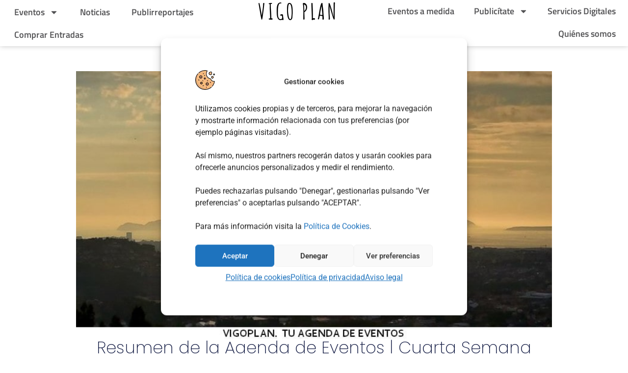

--- FILE ---
content_type: text/html; charset=UTF-8
request_url: https://vigoplan.com/noticias/resumen-de-la-agenda-de-eventos-cuarta-semana/
body_size: 42512
content:
<!doctype html>
<html lang="es">
<head>
	<meta charset="UTF-8">
	<meta name="viewport" content="width=device-width, initial-scale=1">
	<link rel="profile" href="https://gmpg.org/xfn/11">
	<script data-cfasync="false" data-no-defer="1" data-no-minify="1" data-no-optimize="1">var ewww_webp_supported=!1;function check_webp_feature(A,e){var w;e=void 0!==e?e:function(){},ewww_webp_supported?e(ewww_webp_supported):((w=new Image).onload=function(){ewww_webp_supported=0<w.width&&0<w.height,e&&e(ewww_webp_supported)},w.onerror=function(){e&&e(!1)},w.src="data:image/webp;base64,"+{alpha:"UklGRkoAAABXRUJQVlA4WAoAAAAQAAAAAAAAAAAAQUxQSAwAAAARBxAR/Q9ERP8DAABWUDggGAAAABQBAJ0BKgEAAQAAAP4AAA3AAP7mtQAAAA=="}[A])}check_webp_feature("alpha");</script><script data-cfasync="false" data-no-defer="1" data-no-minify="1" data-no-optimize="1">var Arrive=function(c,w){"use strict";if(c.MutationObserver&&"undefined"!=typeof HTMLElement){var r,a=0,u=(r=HTMLElement.prototype.matches||HTMLElement.prototype.webkitMatchesSelector||HTMLElement.prototype.mozMatchesSelector||HTMLElement.prototype.msMatchesSelector,{matchesSelector:function(e,t){return e instanceof HTMLElement&&r.call(e,t)},addMethod:function(e,t,r){var a=e[t];e[t]=function(){return r.length==arguments.length?r.apply(this,arguments):"function"==typeof a?a.apply(this,arguments):void 0}},callCallbacks:function(e,t){t&&t.options.onceOnly&&1==t.firedElems.length&&(e=[e[0]]);for(var r,a=0;r=e[a];a++)r&&r.callback&&r.callback.call(r.elem,r.elem);t&&t.options.onceOnly&&1==t.firedElems.length&&t.me.unbindEventWithSelectorAndCallback.call(t.target,t.selector,t.callback)},checkChildNodesRecursively:function(e,t,r,a){for(var i,n=0;i=e[n];n++)r(i,t,a)&&a.push({callback:t.callback,elem:i}),0<i.childNodes.length&&u.checkChildNodesRecursively(i.childNodes,t,r,a)},mergeArrays:function(e,t){var r,a={};for(r in e)e.hasOwnProperty(r)&&(a[r]=e[r]);for(r in t)t.hasOwnProperty(r)&&(a[r]=t[r]);return a},toElementsArray:function(e){return e=void 0!==e&&("number"!=typeof e.length||e===c)?[e]:e}}),e=(l.prototype.addEvent=function(e,t,r,a){a={target:e,selector:t,options:r,callback:a,firedElems:[]};return this._beforeAdding&&this._beforeAdding(a),this._eventsBucket.push(a),a},l.prototype.removeEvent=function(e){for(var t,r=this._eventsBucket.length-1;t=this._eventsBucket[r];r--)e(t)&&(this._beforeRemoving&&this._beforeRemoving(t),(t=this._eventsBucket.splice(r,1))&&t.length&&(t[0].callback=null))},l.prototype.beforeAdding=function(e){this._beforeAdding=e},l.prototype.beforeRemoving=function(e){this._beforeRemoving=e},l),t=function(i,n){var o=new e,l=this,s={fireOnAttributesModification:!1};return o.beforeAdding(function(t){var e=t.target;e!==c.document&&e!==c||(e=document.getElementsByTagName("html")[0]);var r=new MutationObserver(function(e){n.call(this,e,t)}),a=i(t.options);r.observe(e,a),t.observer=r,t.me=l}),o.beforeRemoving(function(e){e.observer.disconnect()}),this.bindEvent=function(e,t,r){t=u.mergeArrays(s,t);for(var a=u.toElementsArray(this),i=0;i<a.length;i++)o.addEvent(a[i],e,t,r)},this.unbindEvent=function(){var r=u.toElementsArray(this);o.removeEvent(function(e){for(var t=0;t<r.length;t++)if(this===w||e.target===r[t])return!0;return!1})},this.unbindEventWithSelectorOrCallback=function(r){var a=u.toElementsArray(this),i=r,e="function"==typeof r?function(e){for(var t=0;t<a.length;t++)if((this===w||e.target===a[t])&&e.callback===i)return!0;return!1}:function(e){for(var t=0;t<a.length;t++)if((this===w||e.target===a[t])&&e.selector===r)return!0;return!1};o.removeEvent(e)},this.unbindEventWithSelectorAndCallback=function(r,a){var i=u.toElementsArray(this);o.removeEvent(function(e){for(var t=0;t<i.length;t++)if((this===w||e.target===i[t])&&e.selector===r&&e.callback===a)return!0;return!1})},this},i=new function(){var s={fireOnAttributesModification:!1,onceOnly:!1,existing:!1};function n(e,t,r){return!(!u.matchesSelector(e,t.selector)||(e._id===w&&(e._id=a++),-1!=t.firedElems.indexOf(e._id)))&&(t.firedElems.push(e._id),!0)}var c=(i=new t(function(e){var t={attributes:!1,childList:!0,subtree:!0};return e.fireOnAttributesModification&&(t.attributes=!0),t},function(e,i){e.forEach(function(e){var t=e.addedNodes,r=e.target,a=[];null!==t&&0<t.length?u.checkChildNodesRecursively(t,i,n,a):"attributes"===e.type&&n(r,i)&&a.push({callback:i.callback,elem:r}),u.callCallbacks(a,i)})})).bindEvent;return i.bindEvent=function(e,t,r){t=void 0===r?(r=t,s):u.mergeArrays(s,t);var a=u.toElementsArray(this);if(t.existing){for(var i=[],n=0;n<a.length;n++)for(var o=a[n].querySelectorAll(e),l=0;l<o.length;l++)i.push({callback:r,elem:o[l]});if(t.onceOnly&&i.length)return r.call(i[0].elem,i[0].elem);setTimeout(u.callCallbacks,1,i)}c.call(this,e,t,r)},i},o=new function(){var a={};function i(e,t){return u.matchesSelector(e,t.selector)}var n=(o=new t(function(){return{childList:!0,subtree:!0}},function(e,r){e.forEach(function(e){var t=e.removedNodes,e=[];null!==t&&0<t.length&&u.checkChildNodesRecursively(t,r,i,e),u.callCallbacks(e,r)})})).bindEvent;return o.bindEvent=function(e,t,r){t=void 0===r?(r=t,a):u.mergeArrays(a,t),n.call(this,e,t,r)},o};d(HTMLElement.prototype),d(NodeList.prototype),d(HTMLCollection.prototype),d(HTMLDocument.prototype),d(Window.prototype);var n={};return s(i,n,"unbindAllArrive"),s(o,n,"unbindAllLeave"),n}function l(){this._eventsBucket=[],this._beforeAdding=null,this._beforeRemoving=null}function s(e,t,r){u.addMethod(t,r,e.unbindEvent),u.addMethod(t,r,e.unbindEventWithSelectorOrCallback),u.addMethod(t,r,e.unbindEventWithSelectorAndCallback)}function d(e){e.arrive=i.bindEvent,s(i,e,"unbindArrive"),e.leave=o.bindEvent,s(o,e,"unbindLeave")}}(window,void 0),ewww_webp_supported=!1;function check_webp_feature(e,t){var r;ewww_webp_supported?t(ewww_webp_supported):((r=new Image).onload=function(){ewww_webp_supported=0<r.width&&0<r.height,t(ewww_webp_supported)},r.onerror=function(){t(!1)},r.src="data:image/webp;base64,"+{alpha:"UklGRkoAAABXRUJQVlA4WAoAAAAQAAAAAAAAAAAAQUxQSAwAAAARBxAR/Q9ERP8DAABWUDggGAAAABQBAJ0BKgEAAQAAAP4AAA3AAP7mtQAAAA==",animation:"UklGRlIAAABXRUJQVlA4WAoAAAASAAAAAAAAAAAAQU5JTQYAAAD/////AABBTk1GJgAAAAAAAAAAAAAAAAAAAGQAAABWUDhMDQAAAC8AAAAQBxAREYiI/gcA"}[e])}function ewwwLoadImages(e){if(e){for(var t=document.querySelectorAll(".batch-image img, .image-wrapper a, .ngg-pro-masonry-item a, .ngg-galleria-offscreen-seo-wrapper a"),r=0,a=t.length;r<a;r++)ewwwAttr(t[r],"data-src",t[r].getAttribute("data-webp")),ewwwAttr(t[r],"data-thumbnail",t[r].getAttribute("data-webp-thumbnail"));for(var i=document.querySelectorAll("div.woocommerce-product-gallery__image"),r=0,a=i.length;r<a;r++)ewwwAttr(i[r],"data-thumb",i[r].getAttribute("data-webp-thumb"))}for(var n=document.querySelectorAll("video"),r=0,a=n.length;r<a;r++)ewwwAttr(n[r],"poster",e?n[r].getAttribute("data-poster-webp"):n[r].getAttribute("data-poster-image"));for(var o,l=document.querySelectorAll("img.ewww_webp_lazy_load"),r=0,a=l.length;r<a;r++)e&&(ewwwAttr(l[r],"data-lazy-srcset",l[r].getAttribute("data-lazy-srcset-webp")),ewwwAttr(l[r],"data-srcset",l[r].getAttribute("data-srcset-webp")),ewwwAttr(l[r],"data-lazy-src",l[r].getAttribute("data-lazy-src-webp")),ewwwAttr(l[r],"data-src",l[r].getAttribute("data-src-webp")),ewwwAttr(l[r],"data-orig-file",l[r].getAttribute("data-webp-orig-file")),ewwwAttr(l[r],"data-medium-file",l[r].getAttribute("data-webp-medium-file")),ewwwAttr(l[r],"data-large-file",l[r].getAttribute("data-webp-large-file")),null!=(o=l[r].getAttribute("srcset"))&&!1!==o&&o.includes("R0lGOD")&&ewwwAttr(l[r],"src",l[r].getAttribute("data-lazy-src-webp"))),l[r].className=l[r].className.replace(/\bewww_webp_lazy_load\b/,"");for(var s=document.querySelectorAll(".ewww_webp"),r=0,a=s.length;r<a;r++)e?(ewwwAttr(s[r],"srcset",s[r].getAttribute("data-srcset-webp")),ewwwAttr(s[r],"src",s[r].getAttribute("data-src-webp")),ewwwAttr(s[r],"data-orig-file",s[r].getAttribute("data-webp-orig-file")),ewwwAttr(s[r],"data-medium-file",s[r].getAttribute("data-webp-medium-file")),ewwwAttr(s[r],"data-large-file",s[r].getAttribute("data-webp-large-file")),ewwwAttr(s[r],"data-large_image",s[r].getAttribute("data-webp-large_image")),ewwwAttr(s[r],"data-src",s[r].getAttribute("data-webp-src"))):(ewwwAttr(s[r],"srcset",s[r].getAttribute("data-srcset-img")),ewwwAttr(s[r],"src",s[r].getAttribute("data-src-img"))),s[r].className=s[r].className.replace(/\bewww_webp\b/,"ewww_webp_loaded");window.jQuery&&jQuery.fn.isotope&&jQuery.fn.imagesLoaded&&(jQuery(".fusion-posts-container-infinite").imagesLoaded(function(){jQuery(".fusion-posts-container-infinite").hasClass("isotope")&&jQuery(".fusion-posts-container-infinite").isotope()}),jQuery(".fusion-portfolio:not(.fusion-recent-works) .fusion-portfolio-wrapper").imagesLoaded(function(){jQuery(".fusion-portfolio:not(.fusion-recent-works) .fusion-portfolio-wrapper").isotope()}))}function ewwwWebPInit(e){ewwwLoadImages(e),ewwwNggLoadGalleries(e),document.arrive(".ewww_webp",function(){ewwwLoadImages(e)}),document.arrive(".ewww_webp_lazy_load",function(){ewwwLoadImages(e)}),document.arrive("videos",function(){ewwwLoadImages(e)}),"loading"==document.readyState?document.addEventListener("DOMContentLoaded",ewwwJSONParserInit):("undefined"!=typeof galleries&&ewwwNggParseGalleries(e),ewwwWooParseVariations(e))}function ewwwAttr(e,t,r){null!=r&&!1!==r&&e.setAttribute(t,r)}function ewwwJSONParserInit(){"undefined"!=typeof galleries&&check_webp_feature("alpha",ewwwNggParseGalleries),check_webp_feature("alpha",ewwwWooParseVariations)}function ewwwWooParseVariations(e){if(e)for(var t=document.querySelectorAll("form.variations_form"),r=0,a=t.length;r<a;r++){var i=t[r].getAttribute("data-product_variations"),n=!1;try{for(var o in i=JSON.parse(i))void 0!==i[o]&&void 0!==i[o].image&&(void 0!==i[o].image.src_webp&&(i[o].image.src=i[o].image.src_webp,n=!0),void 0!==i[o].image.srcset_webp&&(i[o].image.srcset=i[o].image.srcset_webp,n=!0),void 0!==i[o].image.full_src_webp&&(i[o].image.full_src=i[o].image.full_src_webp,n=!0),void 0!==i[o].image.gallery_thumbnail_src_webp&&(i[o].image.gallery_thumbnail_src=i[o].image.gallery_thumbnail_src_webp,n=!0),void 0!==i[o].image.thumb_src_webp&&(i[o].image.thumb_src=i[o].image.thumb_src_webp,n=!0));n&&ewwwAttr(t[r],"data-product_variations",JSON.stringify(i))}catch(e){}}}function ewwwNggParseGalleries(e){if(e)for(var t in galleries){var r=galleries[t];galleries[t].images_list=ewwwNggParseImageList(r.images_list)}}function ewwwNggLoadGalleries(e){e&&document.addEventListener("ngg.galleria.themeadded",function(e,t){window.ngg_galleria._create_backup=window.ngg_galleria.create,window.ngg_galleria.create=function(e,t){var r=$(e).data("id");return galleries["gallery_"+r].images_list=ewwwNggParseImageList(galleries["gallery_"+r].images_list),window.ngg_galleria._create_backup(e,t)}})}function ewwwNggParseImageList(e){for(var t in e){var r=e[t];if(void 0!==r["image-webp"]&&(e[t].image=r["image-webp"],delete e[t]["image-webp"]),void 0!==r["thumb-webp"]&&(e[t].thumb=r["thumb-webp"],delete e[t]["thumb-webp"]),void 0!==r.full_image_webp&&(e[t].full_image=r.full_image_webp,delete e[t].full_image_webp),void 0!==r.srcsets)for(var a in r.srcsets)nggSrcset=r.srcsets[a],void 0!==r.srcsets[a+"-webp"]&&(e[t].srcsets[a]=r.srcsets[a+"-webp"],delete e[t].srcsets[a+"-webp"]);if(void 0!==r.full_srcsets)for(var i in r.full_srcsets)nggFSrcset=r.full_srcsets[i],void 0!==r.full_srcsets[i+"-webp"]&&(e[t].full_srcsets[i]=r.full_srcsets[i+"-webp"],delete e[t].full_srcsets[i+"-webp"])}return e}check_webp_feature("alpha",ewwwWebPInit);</script><meta name='robots' content='index, follow, max-image-preview:large, max-snippet:-1, max-video-preview:-1' />

	<!-- This site is optimized with the Yoast SEO plugin v26.5 - https://yoast.com/wordpress/plugins/seo/ -->
	<title>Resumen de la Agenda de Eventos | Cuarta Semana - VIGO PLAN</title>
<link data-rocket-preload as="style" href="https://fonts.googleapis.com/css?family=Open%20Sans&#038;display=swap" rel="preload">
<link href="https://fonts.googleapis.com/css?family=Open%20Sans&#038;display=swap" media="print" onload="this.media=&#039;all&#039;" rel="stylesheet">
<noscript data-wpr-hosted-gf-parameters=""><link rel="stylesheet" href="https://fonts.googleapis.com/css?family=Open%20Sans&#038;display=swap"></noscript>
	<meta name="description" content="¿Aún no sabes que vas hacer esta semana?...  Esta semana tenemos donde elegir. Tenemos muchos eventos interesantes esta semana." />
	<link rel="canonical" href="https://vigoplan.com/noticias/resumen-de-la-agenda-de-eventos-cuarta-semana/" />
	<meta property="og:locale" content="es_ES" />
	<meta property="og:type" content="article" />
	<meta property="og:title" content="Resumen de la Agenda de Eventos | Cuarta Semana - VIGO PLAN" />
	<meta property="og:description" content="¿Aún no sabes que vas hacer esta semana?...  Esta semana tenemos donde elegir. Tenemos muchos eventos interesantes esta semana." />
	<meta property="og:url" content="https://vigoplan.com/noticias/resumen-de-la-agenda-de-eventos-cuarta-semana/" />
	<meta property="og:site_name" content="VIGO PLAN" />
	<meta property="article:published_time" content="2022-03-14T17:53:18+00:00" />
	<meta property="article:modified_time" content="2022-03-23T10:05:29+00:00" />
	<meta property="og:image" content="https://vigoplan.com/wp-content/uploads/2021/08/TU-AGENDA-DE-eventos-EN-VIGO-septiembre-vigo-min-min.jpg" />
	<meta property="og:image:width" content="795" />
	<meta property="og:image:height" content="448" />
	<meta property="og:image:type" content="image/jpeg" />
	<meta name="author" content="Steve Domínguez Fernández" />
	<meta name="twitter:card" content="summary_large_image" />
	<meta name="twitter:label1" content="Escrito por" />
	<meta name="twitter:data1" content="Steve Domínguez Fernández" />
	<meta name="twitter:label2" content="Tiempo de lectura" />
	<meta name="twitter:data2" content="3 minutos" />
	<script type="application/ld+json" class="yoast-schema-graph">{"@context":"https://schema.org","@graph":[{"@type":"Article","@id":"https://vigoplan.com/noticias/resumen-de-la-agenda-de-eventos-cuarta-semana/#article","isPartOf":{"@id":"https://vigoplan.com/noticias/resumen-de-la-agenda-de-eventos-cuarta-semana/"},"author":{"name":"Steve Domínguez Fernández","@id":"https://vigoplan.com/#/schema/person/c58a683eca1b286c59e0212c3ee6f82a"},"headline":"Resumen de la Agenda de Eventos | Cuarta Semana","datePublished":"2022-03-14T17:53:18+00:00","dateModified":"2022-03-23T10:05:29+00:00","mainEntityOfPage":{"@id":"https://vigoplan.com/noticias/resumen-de-la-agenda-de-eventos-cuarta-semana/"},"wordCount":510,"publisher":{"@id":"https://vigoplan.com/#organization"},"image":{"@id":"https://vigoplan.com/noticias/resumen-de-la-agenda-de-eventos-cuarta-semana/#primaryimage"},"thumbnailUrl":"https://vigoplan.com/wp-content/uploads/2021/08/TU-AGENDA-DE-eventos-EN-VIGO-septiembre-vigo-min-min.jpg","keywords":["Agenda Cultural","Agenda de eventos","Resumen"],"articleSection":["Noticias"],"inLanguage":"es"},{"@type":"WebPage","@id":"https://vigoplan.com/noticias/resumen-de-la-agenda-de-eventos-cuarta-semana/","url":"https://vigoplan.com/noticias/resumen-de-la-agenda-de-eventos-cuarta-semana/","name":"Resumen de la Agenda de Eventos | Cuarta Semana - VIGO PLAN","isPartOf":{"@id":"https://vigoplan.com/#website"},"primaryImageOfPage":{"@id":"https://vigoplan.com/noticias/resumen-de-la-agenda-de-eventos-cuarta-semana/#primaryimage"},"image":{"@id":"https://vigoplan.com/noticias/resumen-de-la-agenda-de-eventos-cuarta-semana/#primaryimage"},"thumbnailUrl":"https://vigoplan.com/wp-content/uploads/2021/08/TU-AGENDA-DE-eventos-EN-VIGO-septiembre-vigo-min-min.jpg","datePublished":"2022-03-14T17:53:18+00:00","dateModified":"2022-03-23T10:05:29+00:00","description":"¿Aún no sabes que vas hacer esta semana?...  Esta semana tenemos donde elegir. Tenemos muchos eventos interesantes esta semana.","breadcrumb":{"@id":"https://vigoplan.com/noticias/resumen-de-la-agenda-de-eventos-cuarta-semana/#breadcrumb"},"inLanguage":"es","potentialAction":[{"@type":"ReadAction","target":["https://vigoplan.com/noticias/resumen-de-la-agenda-de-eventos-cuarta-semana/"]}]},{"@type":"ImageObject","inLanguage":"es","@id":"https://vigoplan.com/noticias/resumen-de-la-agenda-de-eventos-cuarta-semana/#primaryimage","url":"https://vigoplan.com/wp-content/uploads/2021/08/TU-AGENDA-DE-eventos-EN-VIGO-septiembre-vigo-min-min.jpg","contentUrl":"https://vigoplan.com/wp-content/uploads/2021/08/TU-AGENDA-DE-eventos-EN-VIGO-septiembre-vigo-min-min.jpg","width":795,"height":448,"caption":"Vigoplan | Tu Agenda De Eventos En Vigo Septiembre Vigo Min Min"},{"@type":"BreadcrumbList","@id":"https://vigoplan.com/noticias/resumen-de-la-agenda-de-eventos-cuarta-semana/#breadcrumb","itemListElement":[{"@type":"ListItem","position":1,"name":"Home","item":"https://vigoplan.com/"},{"@type":"ListItem","position":2,"name":"Blog","item":"https://vigoplan.com/blog/"},{"@type":"ListItem","position":3,"name":"Resumen de la Agenda de Eventos | Cuarta Semana"}]},{"@type":"WebSite","@id":"https://vigoplan.com/#website","url":"https://vigoplan.com/","name":"VIGO PLAN","description":"Tu Guía de Ocio y Eventos de Vigo y Área Metropolitana","publisher":{"@id":"https://vigoplan.com/#organization"},"potentialAction":[{"@type":"SearchAction","target":{"@type":"EntryPoint","urlTemplate":"https://vigoplan.com/?s={search_term_string}"},"query-input":{"@type":"PropertyValueSpecification","valueRequired":true,"valueName":"search_term_string"}}],"inLanguage":"es"},{"@type":"Organization","@id":"https://vigoplan.com/#organization","name":"Vigoplan","url":"https://vigoplan.com/","logo":{"@type":"ImageObject","inLanguage":"es","@id":"https://vigoplan.com/#/schema/logo/image/","url":"https://vigoplan.com/wp-content/uploads/2020/04/Vigo-Plan-Logo.png","contentUrl":"https://vigoplan.com/wp-content/uploads/2020/04/Vigo-Plan-Logo.png","width":720,"height":607,"caption":"Vigoplan"},"image":{"@id":"https://vigoplan.com/#/schema/logo/image/"}},{"@type":"Person","@id":"https://vigoplan.com/#/schema/person/c58a683eca1b286c59e0212c3ee6f82a","name":"Steve Domínguez Fernández","url":"https://vigoplan.com/author/becariovigo/"}]}</script>
	<!-- / Yoast SEO plugin. -->


<link href='https://fonts.gstatic.com' crossorigin rel='preconnect' />
<link rel="alternate" type="application/rss+xml" title="VIGO PLAN &raquo; Feed" href="https://vigoplan.com/feed/" />
<link rel="alternate" type="application/rss+xml" title="VIGO PLAN &raquo; Feed de los comentarios" href="https://vigoplan.com/comments/feed/" />
<link rel="alternate" title="oEmbed (JSON)" type="application/json+oembed" href="https://vigoplan.com/wp-json/oembed/1.0/embed?url=https%3A%2F%2Fvigoplan.com%2Fnoticias%2Fresumen-de-la-agenda-de-eventos-cuarta-semana%2F" />
<link rel="alternate" title="oEmbed (XML)" type="text/xml+oembed" href="https://vigoplan.com/wp-json/oembed/1.0/embed?url=https%3A%2F%2Fvigoplan.com%2Fnoticias%2Fresumen-de-la-agenda-de-eventos-cuarta-semana%2F&#038;format=xml" />
<style id='wp-img-auto-sizes-contain-inline-css'>
img:is([sizes=auto i],[sizes^="auto," i]){contain-intrinsic-size:3000px 1500px}
/*# sourceURL=wp-img-auto-sizes-contain-inline-css */
</style>
<link rel='stylesheet' id='mec-select2-style-css' href='https://vigoplan.com/wp-content/plugins/modern-events-calendar/assets/packages/select2/select2.min.css?ver=7.28.0' media='all' />
<link data-minify="1" rel='stylesheet' id='mec-font-icons-css' href='https://vigoplan.com/wp-content/cache/min/1/wp-content/plugins/modern-events-calendar/assets/css/iconfonts.css?ver=1768271693' media='all' />
<link data-minify="1" rel='stylesheet' id='mec-frontend-style-css' href='https://vigoplan.com/wp-content/cache/min/1/wp-content/plugins/modern-events-calendar/assets/css/frontend.min.css?ver=1768271693' media='all' />
<link data-minify="1" rel='stylesheet' id='mec-tooltip-style-css' href='https://vigoplan.com/wp-content/cache/min/1/wp-content/plugins/modern-events-calendar/assets/packages/tooltip/tooltip.css?ver=1768271693' media='all' />
<link rel='stylesheet' id='mec-tooltip-shadow-style-css' href='https://vigoplan.com/wp-content/plugins/modern-events-calendar/assets/packages/tooltip/tooltipster-sideTip-shadow.min.css?ver=7.28.0' media='all' />
<link data-minify="1" rel='stylesheet' id='featherlight-css' href='https://vigoplan.com/wp-content/cache/min/1/wp-content/plugins/modern-events-calendar/assets/packages/featherlight/featherlight.css?ver=1768271693' media='all' />
<link rel='stylesheet' id='mec-lity-style-css' href='https://vigoplan.com/wp-content/plugins/modern-events-calendar/assets/packages/lity/lity.min.css?ver=7.28.0' media='all' />
<link data-minify="1" rel='stylesheet' id='mec-general-calendar-style-css' href='https://vigoplan.com/wp-content/cache/min/1/wp-content/plugins/modern-events-calendar/assets/css/mec-general-calendar.css?ver=1768271693' media='all' />
<link data-minify="1" rel='stylesheet' id='hello-elementor-theme-style-css' href='https://vigoplan.com/wp-content/cache/min/1/wp-content/themes/hello-elementor/assets/css/theme.css?ver=1768271693' media='all' />
<link data-minify="1" rel='stylesheet' id='jet-menu-hello-css' href='https://vigoplan.com/wp-content/cache/min/1/wp-content/plugins/jet-menu/integration/themes/hello-elementor/assets/css/style.css?ver=1768271693' media='all' />
<link data-minify="1" rel='stylesheet' id='adsanity-default-css-css' href='https://vigoplan.com/wp-content/cache/min/1/wp-content/plugins/adsanity/dist/css/widget-default.css?ver=1768271693' media='screen' />
<style id='wp-emoji-styles-inline-css'>

	img.wp-smiley, img.emoji {
		display: inline !important;
		border: none !important;
		box-shadow: none !important;
		height: 1em !important;
		width: 1em !important;
		margin: 0 0.07em !important;
		vertical-align: -0.1em !important;
		background: none !important;
		padding: 0 !important;
	}
/*# sourceURL=wp-emoji-styles-inline-css */
</style>
<link rel='stylesheet' id='wp-block-library-css' href='https://vigoplan.com/wp-includes/css/dist/block-library/style.min.css?ver=6.9' media='all' />
<link data-minify="1" rel='stylesheet' id='jet-engine-frontend-css' href='https://vigoplan.com/wp-content/cache/min/1/wp-content/plugins/jet-engine/assets/css/frontend.css?ver=1768271693' media='all' />
<style id='filebird-block-filebird-gallery-style-inline-css'>
ul.filebird-block-filebird-gallery{margin:auto!important;padding:0!important;width:100%}ul.filebird-block-filebird-gallery.layout-grid{display:grid;grid-gap:20px;align-items:stretch;grid-template-columns:repeat(var(--columns),1fr);justify-items:stretch}ul.filebird-block-filebird-gallery.layout-grid li img{border:1px solid #ccc;box-shadow:2px 2px 6px 0 rgba(0,0,0,.3);height:100%;max-width:100%;-o-object-fit:cover;object-fit:cover;width:100%}ul.filebird-block-filebird-gallery.layout-masonry{-moz-column-count:var(--columns);-moz-column-gap:var(--space);column-gap:var(--space);-moz-column-width:var(--min-width);columns:var(--min-width) var(--columns);display:block;overflow:auto}ul.filebird-block-filebird-gallery.layout-masonry li{margin-bottom:var(--space)}ul.filebird-block-filebird-gallery li{list-style:none}ul.filebird-block-filebird-gallery li figure{height:100%;margin:0;padding:0;position:relative;width:100%}ul.filebird-block-filebird-gallery li figure figcaption{background:linear-gradient(0deg,rgba(0,0,0,.7),rgba(0,0,0,.3) 70%,transparent);bottom:0;box-sizing:border-box;color:#fff;font-size:.8em;margin:0;max-height:100%;overflow:auto;padding:3em .77em .7em;position:absolute;text-align:center;width:100%;z-index:2}ul.filebird-block-filebird-gallery li figure figcaption a{color:inherit}

/*# sourceURL=https://vigoplan.com/wp-content/plugins/filebird/blocks/filebird-gallery/build/style-index.css */
</style>
<style id='global-styles-inline-css'>
:root{--wp--preset--aspect-ratio--square: 1;--wp--preset--aspect-ratio--4-3: 4/3;--wp--preset--aspect-ratio--3-4: 3/4;--wp--preset--aspect-ratio--3-2: 3/2;--wp--preset--aspect-ratio--2-3: 2/3;--wp--preset--aspect-ratio--16-9: 16/9;--wp--preset--aspect-ratio--9-16: 9/16;--wp--preset--color--black: #000000;--wp--preset--color--cyan-bluish-gray: #abb8c3;--wp--preset--color--white: #ffffff;--wp--preset--color--pale-pink: #f78da7;--wp--preset--color--vivid-red: #cf2e2e;--wp--preset--color--luminous-vivid-orange: #ff6900;--wp--preset--color--luminous-vivid-amber: #fcb900;--wp--preset--color--light-green-cyan: #7bdcb5;--wp--preset--color--vivid-green-cyan: #00d084;--wp--preset--color--pale-cyan-blue: #8ed1fc;--wp--preset--color--vivid-cyan-blue: #0693e3;--wp--preset--color--vivid-purple: #9b51e0;--wp--preset--gradient--vivid-cyan-blue-to-vivid-purple: linear-gradient(135deg,rgb(6,147,227) 0%,rgb(155,81,224) 100%);--wp--preset--gradient--light-green-cyan-to-vivid-green-cyan: linear-gradient(135deg,rgb(122,220,180) 0%,rgb(0,208,130) 100%);--wp--preset--gradient--luminous-vivid-amber-to-luminous-vivid-orange: linear-gradient(135deg,rgb(252,185,0) 0%,rgb(255,105,0) 100%);--wp--preset--gradient--luminous-vivid-orange-to-vivid-red: linear-gradient(135deg,rgb(255,105,0) 0%,rgb(207,46,46) 100%);--wp--preset--gradient--very-light-gray-to-cyan-bluish-gray: linear-gradient(135deg,rgb(238,238,238) 0%,rgb(169,184,195) 100%);--wp--preset--gradient--cool-to-warm-spectrum: linear-gradient(135deg,rgb(74,234,220) 0%,rgb(151,120,209) 20%,rgb(207,42,186) 40%,rgb(238,44,130) 60%,rgb(251,105,98) 80%,rgb(254,248,76) 100%);--wp--preset--gradient--blush-light-purple: linear-gradient(135deg,rgb(255,206,236) 0%,rgb(152,150,240) 100%);--wp--preset--gradient--blush-bordeaux: linear-gradient(135deg,rgb(254,205,165) 0%,rgb(254,45,45) 50%,rgb(107,0,62) 100%);--wp--preset--gradient--luminous-dusk: linear-gradient(135deg,rgb(255,203,112) 0%,rgb(199,81,192) 50%,rgb(65,88,208) 100%);--wp--preset--gradient--pale-ocean: linear-gradient(135deg,rgb(255,245,203) 0%,rgb(182,227,212) 50%,rgb(51,167,181) 100%);--wp--preset--gradient--electric-grass: linear-gradient(135deg,rgb(202,248,128) 0%,rgb(113,206,126) 100%);--wp--preset--gradient--midnight: linear-gradient(135deg,rgb(2,3,129) 0%,rgb(40,116,252) 100%);--wp--preset--font-size--small: 13px;--wp--preset--font-size--medium: 20px;--wp--preset--font-size--large: 36px;--wp--preset--font-size--x-large: 42px;--wp--preset--spacing--20: 0.44rem;--wp--preset--spacing--30: 0.67rem;--wp--preset--spacing--40: 1rem;--wp--preset--spacing--50: 1.5rem;--wp--preset--spacing--60: 2.25rem;--wp--preset--spacing--70: 3.38rem;--wp--preset--spacing--80: 5.06rem;--wp--preset--shadow--natural: 6px 6px 9px rgba(0, 0, 0, 0.2);--wp--preset--shadow--deep: 12px 12px 50px rgba(0, 0, 0, 0.4);--wp--preset--shadow--sharp: 6px 6px 0px rgba(0, 0, 0, 0.2);--wp--preset--shadow--outlined: 6px 6px 0px -3px rgb(255, 255, 255), 6px 6px rgb(0, 0, 0);--wp--preset--shadow--crisp: 6px 6px 0px rgb(0, 0, 0);}:root { --wp--style--global--content-size: 800px;--wp--style--global--wide-size: 1200px; }:where(body) { margin: 0; }.wp-site-blocks > .alignleft { float: left; margin-right: 2em; }.wp-site-blocks > .alignright { float: right; margin-left: 2em; }.wp-site-blocks > .aligncenter { justify-content: center; margin-left: auto; margin-right: auto; }:where(.wp-site-blocks) > * { margin-block-start: 24px; margin-block-end: 0; }:where(.wp-site-blocks) > :first-child { margin-block-start: 0; }:where(.wp-site-blocks) > :last-child { margin-block-end: 0; }:root { --wp--style--block-gap: 24px; }:root :where(.is-layout-flow) > :first-child{margin-block-start: 0;}:root :where(.is-layout-flow) > :last-child{margin-block-end: 0;}:root :where(.is-layout-flow) > *{margin-block-start: 24px;margin-block-end: 0;}:root :where(.is-layout-constrained) > :first-child{margin-block-start: 0;}:root :where(.is-layout-constrained) > :last-child{margin-block-end: 0;}:root :where(.is-layout-constrained) > *{margin-block-start: 24px;margin-block-end: 0;}:root :where(.is-layout-flex){gap: 24px;}:root :where(.is-layout-grid){gap: 24px;}.is-layout-flow > .alignleft{float: left;margin-inline-start: 0;margin-inline-end: 2em;}.is-layout-flow > .alignright{float: right;margin-inline-start: 2em;margin-inline-end: 0;}.is-layout-flow > .aligncenter{margin-left: auto !important;margin-right: auto !important;}.is-layout-constrained > .alignleft{float: left;margin-inline-start: 0;margin-inline-end: 2em;}.is-layout-constrained > .alignright{float: right;margin-inline-start: 2em;margin-inline-end: 0;}.is-layout-constrained > .aligncenter{margin-left: auto !important;margin-right: auto !important;}.is-layout-constrained > :where(:not(.alignleft):not(.alignright):not(.alignfull)){max-width: var(--wp--style--global--content-size);margin-left: auto !important;margin-right: auto !important;}.is-layout-constrained > .alignwide{max-width: var(--wp--style--global--wide-size);}body .is-layout-flex{display: flex;}.is-layout-flex{flex-wrap: wrap;align-items: center;}.is-layout-flex > :is(*, div){margin: 0;}body .is-layout-grid{display: grid;}.is-layout-grid > :is(*, div){margin: 0;}body{padding-top: 0px;padding-right: 0px;padding-bottom: 0px;padding-left: 0px;}a:where(:not(.wp-element-button)){text-decoration: underline;}:root :where(.wp-element-button, .wp-block-button__link){background-color: #32373c;border-width: 0;color: #fff;font-family: inherit;font-size: inherit;font-style: inherit;font-weight: inherit;letter-spacing: inherit;line-height: inherit;padding-top: calc(0.667em + 2px);padding-right: calc(1.333em + 2px);padding-bottom: calc(0.667em + 2px);padding-left: calc(1.333em + 2px);text-decoration: none;text-transform: inherit;}.has-black-color{color: var(--wp--preset--color--black) !important;}.has-cyan-bluish-gray-color{color: var(--wp--preset--color--cyan-bluish-gray) !important;}.has-white-color{color: var(--wp--preset--color--white) !important;}.has-pale-pink-color{color: var(--wp--preset--color--pale-pink) !important;}.has-vivid-red-color{color: var(--wp--preset--color--vivid-red) !important;}.has-luminous-vivid-orange-color{color: var(--wp--preset--color--luminous-vivid-orange) !important;}.has-luminous-vivid-amber-color{color: var(--wp--preset--color--luminous-vivid-amber) !important;}.has-light-green-cyan-color{color: var(--wp--preset--color--light-green-cyan) !important;}.has-vivid-green-cyan-color{color: var(--wp--preset--color--vivid-green-cyan) !important;}.has-pale-cyan-blue-color{color: var(--wp--preset--color--pale-cyan-blue) !important;}.has-vivid-cyan-blue-color{color: var(--wp--preset--color--vivid-cyan-blue) !important;}.has-vivid-purple-color{color: var(--wp--preset--color--vivid-purple) !important;}.has-black-background-color{background-color: var(--wp--preset--color--black) !important;}.has-cyan-bluish-gray-background-color{background-color: var(--wp--preset--color--cyan-bluish-gray) !important;}.has-white-background-color{background-color: var(--wp--preset--color--white) !important;}.has-pale-pink-background-color{background-color: var(--wp--preset--color--pale-pink) !important;}.has-vivid-red-background-color{background-color: var(--wp--preset--color--vivid-red) !important;}.has-luminous-vivid-orange-background-color{background-color: var(--wp--preset--color--luminous-vivid-orange) !important;}.has-luminous-vivid-amber-background-color{background-color: var(--wp--preset--color--luminous-vivid-amber) !important;}.has-light-green-cyan-background-color{background-color: var(--wp--preset--color--light-green-cyan) !important;}.has-vivid-green-cyan-background-color{background-color: var(--wp--preset--color--vivid-green-cyan) !important;}.has-pale-cyan-blue-background-color{background-color: var(--wp--preset--color--pale-cyan-blue) !important;}.has-vivid-cyan-blue-background-color{background-color: var(--wp--preset--color--vivid-cyan-blue) !important;}.has-vivid-purple-background-color{background-color: var(--wp--preset--color--vivid-purple) !important;}.has-black-border-color{border-color: var(--wp--preset--color--black) !important;}.has-cyan-bluish-gray-border-color{border-color: var(--wp--preset--color--cyan-bluish-gray) !important;}.has-white-border-color{border-color: var(--wp--preset--color--white) !important;}.has-pale-pink-border-color{border-color: var(--wp--preset--color--pale-pink) !important;}.has-vivid-red-border-color{border-color: var(--wp--preset--color--vivid-red) !important;}.has-luminous-vivid-orange-border-color{border-color: var(--wp--preset--color--luminous-vivid-orange) !important;}.has-luminous-vivid-amber-border-color{border-color: var(--wp--preset--color--luminous-vivid-amber) !important;}.has-light-green-cyan-border-color{border-color: var(--wp--preset--color--light-green-cyan) !important;}.has-vivid-green-cyan-border-color{border-color: var(--wp--preset--color--vivid-green-cyan) !important;}.has-pale-cyan-blue-border-color{border-color: var(--wp--preset--color--pale-cyan-blue) !important;}.has-vivid-cyan-blue-border-color{border-color: var(--wp--preset--color--vivid-cyan-blue) !important;}.has-vivid-purple-border-color{border-color: var(--wp--preset--color--vivid-purple) !important;}.has-vivid-cyan-blue-to-vivid-purple-gradient-background{background: var(--wp--preset--gradient--vivid-cyan-blue-to-vivid-purple) !important;}.has-light-green-cyan-to-vivid-green-cyan-gradient-background{background: var(--wp--preset--gradient--light-green-cyan-to-vivid-green-cyan) !important;}.has-luminous-vivid-amber-to-luminous-vivid-orange-gradient-background{background: var(--wp--preset--gradient--luminous-vivid-amber-to-luminous-vivid-orange) !important;}.has-luminous-vivid-orange-to-vivid-red-gradient-background{background: var(--wp--preset--gradient--luminous-vivid-orange-to-vivid-red) !important;}.has-very-light-gray-to-cyan-bluish-gray-gradient-background{background: var(--wp--preset--gradient--very-light-gray-to-cyan-bluish-gray) !important;}.has-cool-to-warm-spectrum-gradient-background{background: var(--wp--preset--gradient--cool-to-warm-spectrum) !important;}.has-blush-light-purple-gradient-background{background: var(--wp--preset--gradient--blush-light-purple) !important;}.has-blush-bordeaux-gradient-background{background: var(--wp--preset--gradient--blush-bordeaux) !important;}.has-luminous-dusk-gradient-background{background: var(--wp--preset--gradient--luminous-dusk) !important;}.has-pale-ocean-gradient-background{background: var(--wp--preset--gradient--pale-ocean) !important;}.has-electric-grass-gradient-background{background: var(--wp--preset--gradient--electric-grass) !important;}.has-midnight-gradient-background{background: var(--wp--preset--gradient--midnight) !important;}.has-small-font-size{font-size: var(--wp--preset--font-size--small) !important;}.has-medium-font-size{font-size: var(--wp--preset--font-size--medium) !important;}.has-large-font-size{font-size: var(--wp--preset--font-size--large) !important;}.has-x-large-font-size{font-size: var(--wp--preset--font-size--x-large) !important;}
:root :where(.wp-block-pullquote){font-size: 1.5em;line-height: 1.6;}
/*# sourceURL=global-styles-inline-css */
</style>
<link rel='stylesheet' id='adsanity-cas-css' href='https://vigoplan.com/cas-custom-sizes/?ver=1.6' media='all' />
<link rel='stylesheet' id='cmplz-general-css' href='https://vigoplan.com/wp-content/plugins/complianz-gdpr/assets/css/cookieblocker.min.css?ver=1765790631' media='all' />
<link data-minify="1" rel='stylesheet' id='hello-elementor-css' href='https://vigoplan.com/wp-content/cache/min/1/wp-content/themes/hello-elementor/assets/css/reset.css?ver=1768271693' media='all' />
<link data-minify="1" rel='stylesheet' id='hello-elementor-header-footer-css' href='https://vigoplan.com/wp-content/cache/min/1/wp-content/themes/hello-elementor/assets/css/header-footer.css?ver=1768271693' media='all' />
<link rel='stylesheet' id='elementor-frontend-css' href='https://vigoplan.com/wp-content/uploads/elementor/css/custom-frontend.min.css?ver=1768271693' media='all' />
<link rel='stylesheet' id='elementor-post-10-css' href='https://vigoplan.com/wp-content/uploads/elementor/css/post-10.css?ver=1768271692' media='all' />
<link data-minify="1" rel='stylesheet' id='jet-menu-public-styles-css' href='https://vigoplan.com/wp-content/cache/min/1/wp-content/plugins/jet-menu/assets/public/css/public.css?ver=1768271693' media='all' />
<link data-minify="1" rel='stylesheet' id='wpdreams-asl-basic-css' href='https://vigoplan.com/wp-content/cache/min/1/wp-content/plugins/ajax-search-lite/css/style.basic.css?ver=1768271693' media='all' />
<style id='wpdreams-asl-basic-inline-css'>

					div[id*='ajaxsearchlitesettings'].searchsettings .asl_option_inner label {
						font-size: 0px !important;
						color: rgba(0, 0, 0, 0);
					}
					div[id*='ajaxsearchlitesettings'].searchsettings .asl_option_inner label:after {
						font-size: 11px !important;
						position: absolute;
						top: 0;
						left: 0;
						z-index: 1;
					}
					.asl_w_container {
						width: 100%;
						margin: 0px 0px 0px 0px;
						min-width: 200px;
					}
					div[id*='ajaxsearchlite'].asl_m {
						width: 100%;
					}
					div[id*='ajaxsearchliteres'].wpdreams_asl_results div.resdrg span.highlighted {
						font-weight: bold;
						color: rgba(217, 49, 43, 1);
						background-color: rgba(238, 238, 238, 1);
					}
					div[id*='ajaxsearchliteres'].wpdreams_asl_results .results img.asl_image {
						width: 70px;
						height: 70px;
						object-fit: cover;
					}
					div[id*='ajaxsearchlite'].asl_r .results {
						max-height: none;
					}
					div[id*='ajaxsearchlite'].asl_r {
						position: absolute;
					}
				
						div.asl_r.asl_w.vertical .results .item::after {
							display: block;
							position: absolute;
							bottom: 0;
							content: '';
							height: 1px;
							width: 100%;
							background: #D8D8D8;
						}
						div.asl_r.asl_w.vertical .results .item.asl_last_item::after {
							display: none;
						}
					
/*# sourceURL=wpdreams-asl-basic-inline-css */
</style>
<link data-minify="1" rel='stylesheet' id='wpdreams-asl-instance-css' href='https://vigoplan.com/wp-content/cache/min/1/wp-content/plugins/ajax-search-lite/css/style-curvy-black.css?ver=1768271693' media='all' />
<link rel='stylesheet' id='widget-nav-menu-css' href='https://vigoplan.com/wp-content/uploads/elementor/css/custom-pro-widget-nav-menu.min.css?ver=1768271693' media='all' />
<link rel='stylesheet' id='widget-heading-css' href='https://vigoplan.com/wp-content/plugins/elementor/assets/css/widget-heading.min.css?ver=3.33.4' media='all' />
<link rel='stylesheet' id='e-sticky-css' href='https://vigoplan.com/wp-content/plugins/elementor-pro/assets/css/modules/sticky.min.css?ver=3.33.2' media='all' />
<link rel='stylesheet' id='widget-image-css' href='https://vigoplan.com/wp-content/plugins/elementor/assets/css/widget-image.min.css?ver=3.33.4' media='all' />
<link rel='stylesheet' id='e-animation-shrink-css' href='https://vigoplan.com/wp-content/plugins/elementor/assets/lib/animations/styles/e-animation-shrink.min.css?ver=3.33.4' media='all' />
<link rel='stylesheet' id='e-animation-push-css' href='https://vigoplan.com/wp-content/plugins/elementor/assets/lib/animations/styles/e-animation-push.min.css?ver=3.33.4' media='all' />
<link rel='stylesheet' id='widget-social-icons-css' href='https://vigoplan.com/wp-content/plugins/elementor/assets/css/widget-social-icons.min.css?ver=3.33.4' media='all' />
<link rel='stylesheet' id='e-apple-webkit-css' href='https://vigoplan.com/wp-content/uploads/elementor/css/custom-apple-webkit.min.css?ver=1768271693' media='all' />
<link rel='stylesheet' id='widget-icon-list-css' href='https://vigoplan.com/wp-content/uploads/elementor/css/custom-widget-icon-list.min.css?ver=1768271693' media='all' />
<link rel='stylesheet' id='widget-post-info-css' href='https://vigoplan.com/wp-content/plugins/elementor-pro/assets/css/widget-post-info.min.css?ver=3.33.2' media='all' />
<link rel='stylesheet' id='widget-share-buttons-css' href='https://vigoplan.com/wp-content/plugins/elementor-pro/assets/css/widget-share-buttons.min.css?ver=3.33.2' media='all' />
<link rel='stylesheet' id='widget-post-navigation-css' href='https://vigoplan.com/wp-content/plugins/elementor-pro/assets/css/widget-post-navigation.min.css?ver=3.33.2' media='all' />
<link rel='stylesheet' id='widget-posts-css' href='https://vigoplan.com/wp-content/plugins/elementor-pro/assets/css/widget-posts.min.css?ver=3.33.2' media='all' />
<link data-minify="1" rel='stylesheet' id='swiper-css' href='https://vigoplan.com/wp-content/cache/min/1/wp-content/plugins/elementor/assets/lib/swiper/v8/css/swiper.min.css?ver=1768271693' media='all' />
<link rel='stylesheet' id='e-swiper-css' href='https://vigoplan.com/wp-content/plugins/elementor/assets/css/conditionals/e-swiper.min.css?ver=3.33.4' media='all' />
<link rel='stylesheet' id='jet-blocks-css' href='https://vigoplan.com/wp-content/uploads/elementor/css/custom-jet-blocks.css?ver=1.3.21' media='all' />
<link data-minify="1" rel='stylesheet' id='font-awesome-5-all-css' href='https://vigoplan.com/wp-content/cache/min/1/wp-content/plugins/elementor/assets/lib/font-awesome/css/all.min.css?ver=1768271693' media='all' />
<link rel='stylesheet' id='font-awesome-4-shim-css' href='https://vigoplan.com/wp-content/plugins/elementor/assets/lib/font-awesome/css/v4-shims.min.css?ver=3.33.4' media='all' />
<link rel='stylesheet' id='elementor-post-49874-css' href='https://vigoplan.com/wp-content/uploads/elementor/css/post-49874.css?ver=1768271692' media='all' />
<link rel='stylesheet' id='elementor-post-49867-css' href='https://vigoplan.com/wp-content/uploads/elementor/css/post-49867.css?ver=1768271692' media='all' />
<link rel='stylesheet' id='elementor-post-49870-css' href='https://vigoplan.com/wp-content/uploads/elementor/css/post-49870.css?ver=1768271729' media='all' />
<link rel='stylesheet' id='hello-elementor-child-style-css' href='https://vigoplan.com/wp-content/themes/hello-theme-child-master/style.css?ver=1.0.0' media='all' />
<link data-minify="1" rel='stylesheet' id='elementor-gf-local-titilliumweb-css' href='https://vigoplan.com/wp-content/cache/min/1/wp-content/uploads/elementor/google-fonts/css/titilliumweb.css?ver=1768271693' media='all' />
<link data-minify="1" rel='stylesheet' id='elementor-gf-local-roboto-css' href='https://vigoplan.com/wp-content/cache/min/1/wp-content/uploads/elementor/google-fonts/css/roboto.css?ver=1768271693' media='all' />
<link data-minify="1" rel='stylesheet' id='elementor-gf-local-amaticsc-css' href='https://vigoplan.com/wp-content/cache/min/1/wp-content/uploads/elementor/google-fonts/css/amaticsc.css?ver=1768271693' media='all' />
<link data-minify="1" rel='stylesheet' id='elementor-gf-local-poppins-css' href='https://vigoplan.com/wp-content/cache/min/1/wp-content/uploads/elementor/google-fonts/css/poppins.css?ver=1768271729' media='all' />
<script src="https://vigoplan.com/wp-includes/js/jquery/jquery.min.js?ver=3.7.1" id="jquery-core-js"></script>
<script src="https://vigoplan.com/wp-includes/js/jquery/jquery-migrate.min.js?ver=3.4.1" id="jquery-migrate-js"></script>
<script id="3d-flip-book-client-locale-loader-js-extra">
var FB3D_CLIENT_LOCALE = {"ajaxurl":"https://vigoplan.com/wp-admin/admin-ajax.php","dictionary":{"Table of contents":"Table of contents","Close":"Close","Bookmarks":"Bookmarks","Thumbnails":"Thumbnails","Search":"Search","Share":"Share","Facebook":"Facebook","Twitter":"Twitter","Email":"Email","Play":"Play","Previous page":"Previous page","Next page":"Next page","Zoom in":"Zoom in","Zoom out":"Zoom out","Fit view":"Fit view","Auto play":"Auto play","Full screen":"Full screen","More":"More","Smart pan":"Smart pan","Single page":"Single page","Sounds":"Sounds","Stats":"Stats","Print":"Print","Download":"Download","Goto first page":"Goto first page","Goto last page":"Goto last page"},"images":"https://vigoplan.com/wp-content/plugins/interactive-3d-flipbook-powered-physics-engine/assets/images/","jsData":{"urls":[],"posts":{"ids_mis":[],"ids":[]},"pages":[],"firstPages":[],"bookCtrlProps":[],"bookTemplates":[]},"key":"3d-flip-book","pdfJS":{"pdfJsLib":"https://vigoplan.com/wp-content/plugins/interactive-3d-flipbook-powered-physics-engine/assets/js/pdf.min.js?ver=4.3.136","pdfJsWorker":"https://vigoplan.com/wp-content/plugins/interactive-3d-flipbook-powered-physics-engine/assets/js/pdf.worker.js?ver=4.3.136","stablePdfJsLib":"https://vigoplan.com/wp-content/plugins/interactive-3d-flipbook-powered-physics-engine/assets/js/stable/pdf.min.js?ver=2.5.207","stablePdfJsWorker":"https://vigoplan.com/wp-content/plugins/interactive-3d-flipbook-powered-physics-engine/assets/js/stable/pdf.worker.js?ver=2.5.207","pdfJsCMapUrl":"https://vigoplan.com/wp-content/plugins/interactive-3d-flipbook-powered-physics-engine/assets/cmaps/"},"cacheurl":"https://vigoplan.com/wp-content/uploads/3d-flip-book/cache/","pluginsurl":"https://vigoplan.com/wp-content/plugins/","pluginurl":"https://vigoplan.com/wp-content/plugins/interactive-3d-flipbook-powered-physics-engine/","thumbnailSize":{"width":"150","height":"150"},"version":"1.16.17"};
//# sourceURL=3d-flip-book-client-locale-loader-js-extra
</script>
<script data-minify="1" src="https://vigoplan.com/wp-content/cache/min/1/wp-content/plugins/interactive-3d-flipbook-powered-physics-engine/assets/js/client-locale-loader.js?ver=1767613378" id="3d-flip-book-client-locale-loader-js" async data-wp-strategy="async"></script>
<script src="https://vigoplan.com/wp-content/plugins/elementor/assets/lib/font-awesome/js/v4-shims.min.js?ver=3.33.4" id="font-awesome-4-shim-js"></script>
<link rel="https://api.w.org/" href="https://vigoplan.com/wp-json/" /><link rel="alternate" title="JSON" type="application/json" href="https://vigoplan.com/wp-json/wp/v2/posts/33156" /><link rel="EditURI" type="application/rsd+xml" title="RSD" href="https://vigoplan.com/xmlrpc.php?rsd" />
<meta name="generator" content="WordPress 6.9" />
<link rel='shortlink' href='https://vigoplan.com/?p=33156' />
	<style>
		/*carrusel en evento unico*/
		#mec_skin_events_24406 > div > div > div > div.owl-stage-outer > div > div:nth-child(1) > article > div.event-carousel-type1-head.clearfix > div > div.mec-event-date-carousel > div.mec-event-date-info-year,
		#mec_skin_events_24406 > div > div > div > div.owl-stage-outer > div > div:nth-child(2) > article > div.event-carousel-type1-head.clearfix > div > div.mec-event-date-carousel > div.mec-event-date-info-year,
		#mec_skin_events_24406 > div > div > div > div.owl-stage-outer > div > div:nth-child(3) > article > div.event-carousel-type1-head.clearfix > div > div.mec-event-date-carousel > div.mec-event-date-info-year,
		#mec_skin_events_24406 > div > div > div > div.owl-stage-outer > div > div:nth-child(4) > article > div.event-carousel-type1-head.clearfix > div > div.mec-event-date-carousel > div.mec-event-date-info-year,
		#mec_skin_events_24406 > div > div > div > div.owl-stage-outer > div > div:nth-child(5) > article > div.event-carousel-type1-head.clearfix > div > div.mec-event-date-carousel > div.mec-event-date-info-year,
		#mec_skin_events_24406 > div > div > div > div.owl-stage-outer > div > div:nth-child(6) > article > div.event-carousel-type1-head.clearfix > div > div.mec-event-date-carousel > div.mec-event-date-info-year,
		#mec_skin_events_24406 > div > div > div > div.owl-stage-outer > div > div:nth-child(7) > article > div.event-carousel-type1-head.clearfix > div > div.mec-event-date-carousel > div.mec-event-date-info-year,
		#mec_skin_events_24406 > div > div > div > div.owl-stage-outer > div > div:nth-child(8) > article > div.event-carousel-type1-head.clearfix > div > div.mec-event-date-carousel > div.mec-event-date-info-year{
			display:none!important;
		}
		/**/
		.instagram-media{
			margin: 0 auto!important;
		}
		/*Centra la galería en las entradas*/
		.gallery{
			margin: auto;
			display: flex;
			justify-content: center;
			flex-wrap: wrap;
		}
		/*Oculta etiqueta CADUCADO en eventos*/
		.mec-expired-normal-label{
			display: none !important;
		}
		
		/*para bajar tamaño de imagenes de eventos relacionados en single event*/
		.owl-stage > .owl-item {
			/*width:373px!important;*/
		    margin:0 auto!important;
		}

		/*Corrige la alineación de fotos en eventos para que no monte en calendario azul*/
		.wp-caption.alignleft,.wp-caption.alignright{
			float:inherit!important;
		}
		
		
		/* oculta el caption de fotos */
		.thumbnail-caption,.wp-caption-text{
			display:none!important;
		}
		
		.mec-single-event * {
			
			font-size:16px!important;
			
		}
		.mec-single-event h1 {
			
			font-size:33px!important;
			
		}
		.mec-single-event h2 {
			
			font-size:28px!important;
			
		}
		.mec-single-event h3 {
			
			font-size:25px!important;
			
		}
		.mec-single-event h4 {
			
			font-size:23px!important;
			
		}
		.mec-single-event h5 {
			
			font-size:20px!important;
			
		}
		.mec-single-event h6 {
			
			font-size:18px!important;
			
		}
		
		.mec-event-content iframe{
			position:relative!important;
			max-width: 100%!important;
    		height: 431px!important;
			
		}
		/* Font size in single event, sidebar info */
		.mec-event-info-desktop h3,.mec-event-social h3{
			font-size:16px!important;
			
		}
		.mec-event-description,.mec-start-time{
			font-size:17px!important;
			font-family:Titillium Web!important;
			
		}
		.mec-event-address{
			font-size:15px!important;
		}
		.mec-venue-details{
			font-size:16px!important;
		}
		
		
		
	/* @@@@@@@@@@@@@@   MOVIL   @@@@@@@@@@@@@@@@@@@@@@@@@@@@@@@@@@*/	
	@media (max-width: 480px){
			/**/
		.page-id-17331 .mec-event-label-captions,.page-id-17811 .mec-event-label-captions,.page-id-17815 .mec-event-label-captions,.page-id-17813 .mec-event-label-captions,.page-id-17791 .mec-event-label-captions,.page-id-17817 .mec-event-label-captions {
			position:inherit!important;	
			-ms-transform: rotate(360deg)!important;
			-webkit-transform: rotate(360deg)!important;
			transform: rotate(360deg)!important;
			-webkit-transition: .5s cubic-bezier(.25,.5,.06,.85)!important;
			transition: .5s cubic-bezier(.25,.5,.06,.85)!important;
		}
		

		/*Texto fecha portada*/
		.mec-start-date-label {
			font-size: 16px!important;
		}
		
		
			.mec-event-content iframe{
			position:relative!important;
			max-width: 100%!important;
    		height: 195px!important;
			
			}
		.mec-single-event * {
			
			font-size:14px!important;
			
		}
		.mec-single-event h1 {
			
			font-size:25px!important;
			
		}
		.mec-single-event h2 {
			
			font-size:18px!important;
			
		}
		.mec-single-event h3 {
			
			font-size:16px!important;
			
		}
		.mec-single-event h4 {
			
			font-size:15px!important;
			
		}
		.mec-single-event h5 {
			
			font-size:14px!important;
			
		}
		.mec-single-event h6 {
			
			font-size:14px!important;
			
		}
		/* Font size in single event, sidebar info */
		.mec-event-info-desktop h3,.mec-event-social h3{
			font-size:16px!important;
			
		}
		
		#mec_skin_events_17538 > div > div > article > div.mec-topsec > div.col-md-3.mec-event-image-wrap.mec-col-table-c > div > a > img, #mec_skin_events_17859 > div > div > article > div.mec-topsec > div.col-md-3.mec-event-image-wrap.mec-col-table-c > div > a > img, #mec_skin_events_17861 > div > div > article > div.mec-topsec > div.col-md-3.mec-event-image-wrap.mec-col-table-c > div > a > img, #mec_skin_events_17863 > div > div > article > div.mec-topsec > div.col-md-3.mec-event-image-wrap.mec-col-table-c > div > a > img, #mec_skin_events_17795 > div > div > article > div.mec-topsec > div.col-md-3.mec-event-image-wrap.mec-col-table-c > div > a > img, #mec_skin_events_17834 > div > div > article > div.mec-topsec > div.col-md-3.mec-event-image-wrap.mec-col-table-c > div > a > img{
			
			width:100%!important;
		}
		
		
			
}
		
/* @@@@@@@@@@@@@@   TABLET   @@@@@@@@@@@@@@@@@@@@@@@@@@@@@@@@@@*/	
		@media (max-width: 760px){
		
			.mec-event-content iframe{
			position:relative!important;
			max-width: 100%!important;
    		height: 240px!important;
			
			}
		
			#mec_skin_events_17538 > div > div > article > div.mec-topsec > div.col-md-3.mec-event-image-wrap.mec-col-table-c > div > a > img, #mec_skin_events_17859 > div > div > article > div.mec-topsec > div.col-md-3.mec-event-image-wrap.mec-col-table-c > div > a > img, #mec_skin_events_17861 > div > div > article > div.mec-topsec > div.col-md-3.mec-event-image-wrap.mec-col-table-c > div > a > img, #mec_skin_events_17863 > div > div > article > div.mec-topsec > div.col-md-3.mec-event-image-wrap.mec-col-table-c > div > a > img, #mec_skin_events_17795 > div > div > article > div.mec-topsec > div.col-md-3.mec-event-image-wrap.mec-col-table-c > div > a > img, #mec_skin_events_17834 > div > div > article > div.mec-topsec > div.col-md-3.mec-event-image-wrap.mec-col-table-c > div > a > img{
			
			width:100%!important;
		}
}
		    

	</style>
	<style>

/* @@@@@@@@@@@@@@   MOVIL   @@@@@@@@@@@@@@@@@@@@@@@@@@@@@@@@@@*/	
@media (min-width: 100px){
			.tab-container{
		margin-left:15%!important;
	}

	.tab-pub{
		margin-bottom:5%!important;
		width:100%!important;
	}
	
				/*para single event*/
	.tab-container-event{
		margin-left:0%!important;
		margin-right:-185%!important;
	}
	.tab-pub-event{
		width:35%!important;
		margin-bottom:2%!important;

	}
	.tab-pub-event > .adsanity-rotating-ads{
		margin: 0px -10px;
	}
	
}		
		
/* @@@@@@@@@@@@@@   MOVIL   @@@@@@@@@@@@@@@@@@@@@@@@@@@@@@@@@@*/	
@media (min-width: 480px){
			.tab-container{
		margin-left:30%!important;
	}

	.tab-pub{
		margin-bottom:5%!important;

	}
	
				/*para single event*/
	.tab-container-event{
		margin-left:17%!important;
		margin-right:-145%!important;
	}
	.tab-pub-event{
		width:30%!important;
		margin-bottom:2%!important;

	}
	.tab-pub-event > .adsanity-rotating-ads{
		margin: 0px -10px;
	}
	
}
/* @@@@@@@@@@@@@@   TABLET   @@@@@@@@@@@@@@@@@@@@@@@@@@@@@@@@@@*/	
@media (min-width: 760px){

	.tab-container{
		margin-left:5%!important;
	}
	.tab-pub{
		width:27%!important;
		margin-left:4%!important;
		margin-bottom:5%!important;
		display:inline-block!important;
	}
	.tab-pub > .adsanity-rotating-ads{
		margin: 0px -10px;	
	}	
	
				/*para single event*/
	.tab-container-event{
		margin-left:30%!important;
		margin-right:-70%!important;
	}
	.tab-pub-event{
		width:27%!important;
		margin-bottom:2%!important;
		
	}
	.tab-pub-event > .adsanity-rotating-ads{
		margin: 0px -10px;
	}
	
}

/* @@@@@@@@@@@@@@   960   @@@@@@@@@@@@@@@@@@@@@@@@@@@@@@@@@@*/	
@media (min-width: 960px){

	.tab-container{
		margin-left:8%!important;
	}
	.tab-pub{
		width:27%!important;
		margin-bottom:5%!important;
		display:inline-block!important;
	}
	.tab-pub > .adsanity-rotating-ads{
		margin: 0px -10px;
	}
	
				/*para single event*/
	.tab-container-event{
		margin-left:1%!important;
		margin-right:-85%!important;
	}
	.tab-pub-event{
		width:27%!important;
		margin-bottom:0%!important;
		display:inline-block!important;
	}
	.tab-pub-event > .adsanity-rotating-ads{
		margin: 0px -10px;
	}
	
}		
		
/* @@@@@@@@@@@@@@   1140   @@@@@@@@@@@@@@@@@@@@@@@@@@@@@@@@@@*/	
@media (min-width: 1140px){

	.tab-container{
		margin-left:10%!important;
	}
	.tab-pub{
		width:25%!important;
		margin-bottom:5%!important;
		display:inline-block!important;
	}
	.tab-pub > .adsanity-rotating-ads{
		margin: 0px -10px;
	}
	
			/*para single event*/
	.tab-container-event{
		margin-left:1%!important;
		margin-right:-85%!important;
	}
	.tab-pub-event{
		width:27%!important;
		margin-bottom:0%!important;
		display:inline-block!important;
	}
	.tab-pub-event > .adsanity-rotating-ads{
		margin: 0px -10px;
	}
	
}		
		
/* @@@@@@@@@@@@@@   1325   @@@@@@@@@@@@@@@@@@@@@@@@@@@@@@@@@@*/	
@media (min-width: 1325px){

	.tab-container{
		margin-left:18%!important;
	}
	.tab-pub{
		width:27%!important;
		margin-bottom:5%!important;
		display:inline-block!important;
	}
	.tab-pub > .adsanity-rotating-ads{
		margin: 0px -10px;
	}
	
		/*para single event*/
	.tab-container-event{
		margin-left:1%!important;
		margin-right:-50%!important;
	}
	.tab-pub-event{
		width:27%!important;
		margin-bottom:0%!important;
		display:inline-block!important;
	}
	.tab-pub-event > .adsanity-rotating-ads{
		margin: 0px -10px;
	}
	
}
		
/* @@@@@@@@@@@@@@   1680   @@@@@@@@@@@@@@@@@@@@@@@@@@@@@@@@@@*/	
@media (min-width: 1680px){

	.tab-container{
		margin-left:21%!important;
	}
	.tab-pub{
		width:25%!important;
		margin-bottom:5%!important;
		display:inline-block!important;
	}
	.tab-pub > .adsanity-rotating-ads{
		margin: 0px -10px;
	}
	
		/*para single event*/
	.tab-container-event{
		margin-left:1%!important;
		margin-right:-50%!important;
	}
	.tab-pub-event{
		width:27%!important;
		margin-bottom:0%!important;
		display:inline-block!important;
	}
	.tab-pub-event > .adsanity-rotating-ads{
		margin: 0px -10px;
	}
	
}	

/* @@@@@@@@@@@@@@   1800   @@@@@@@@@@@@@@@@@@@@@@@@@@@@@@@@@@*/	
@media (min-width: 1800px){
	.tab-container,.tab-container-event{
		margin-left:25%!important;
	}
	.tab-pub,.tab-pub-event{
		width:22%!important;
		margin-bottom:5%!important;
		display:inline-block!important;
	}
	.tab-pub > .adsanity-rotating-ads{
		margin: 0px -10px;
	}
	/*para single event*/
	.tab-container-event{
		margin-left:0%!important;
		margin-right:-50%!important;
	}
	.tab-pub-event{
		width:27%!important;
		margin-bottom:0%!important;
		display:inline-block!important;
	}
	.tab-pub-event > .adsanity-rotating-ads{
		margin: 0px -10px;
	}
	
}

</style>
	<style>
		/*ocultar icono rss*/
		.rss-widget-icon{
			display:none!important;
		}
		/*oculta como llegar en mapas*/
		.single-mec-events .mec-get-direction{
			display:none!important;
		}
		
		/*padding top iframe*/
		.responsive-video-wrap:before {
			padding-top: 0%!important;
		}
		iframe {
			aspect-ratio: 16 / 9!important;
			height: 100%!important;
			width: 100%!important;
		}
		
			/*quitar marco*/
			img:focus,a:focus{
				outline:none!important;
			}

		.mec-load-more-button{
			background-color: var( --e-global-color-53cc4745 );
    		color: white;
    		border-radius: 100px 100px 100px 100px;
		} 
		.mec-load-more-button:hover{
			color: var( --e-global-color-53cc4745 );
    		background-color: var( --e-global-color-37572218 );
			border: solid 0px;
		    font-weight: 500;
		} 	
		
 .boton-wou{
	 margin:15%!important;
	font-family: "Titillium Web", Sans-serif;
    font-size: 24px!important;
    font-weight: 600!important;
    line-height: 1em;
    letter-spacing: 1px;
    background-color:white!important;	
	 	color:#17cdff!important;	
    border-radius: 50px 50px 50px 50px;
    border: solid 1px;
    padding: 2% 2% 2% 2%!important;
 }
 .boton-wou:hover{
		
	 background-color: #17cdff!important;
    color:white!important;
 }
		.fondo-wou{
		background-color:#17cdff!important;	
			margin-right: 50%;
    padding: 10px 0px 25px 40px;
		}
		.salto{
			margin: 0px 0px 30px 0px!important;
		}	

@media (max-width: 768px) {
	  .fondo-wou {
    margin-right: 0%!important;
    padding: 12px 0px 20px 35px!important;
  }
  .boton-wou{
	  font-size:18px!important;	
	}
	
}
		
@media (max-width: 480px) {
  .fondo-wou {
    margin-right: 0%!important;
    padding: 12px 0px 20px 35px!important;
  }
  .boton-wou{
	  font-size:18px!important;	
	}
	/*noticias mov*/
	.home .dce-post-block {
        flex-direction: inherit!important;
	}
	
}	
	</style>
			<style>.cmplz-hidden {
					display: none !important;
				}</style>				<link rel="preconnect" href="https://fonts.gstatic.com" crossorigin />
				
								
				<meta name="generator" content="Elementor 3.33.4; features: e_font_icon_svg, additional_custom_breakpoints; settings: css_print_method-external, google_font-enabled, font_display-auto">

<!-- Meta Pixel Code -->
<script>
!function(f,b,e,v,n,t,s)
{if(f.fbq)return;n=f.fbq=function(){n.callMethod?
n.callMethod.apply(n,arguments):n.queue.push(arguments)};
if(!f._fbq)f._fbq=n;n.push=n;n.loaded=!0;n.version='2.0';
n.queue=[];t=b.createElement(e);t.async=!0;
t.src=v;s=b.getElementsByTagName(e)[0];
s.parentNode.insertBefore(t,s)}(window, document,'script',
'https://connect.facebook.net/en_US/fbevents.js');

fbq('init', '1764964600879640');
fbq('track', 'PageView');
</script>

<noscript>
 <img height="1" width="1" style="display:none"
src="https://www.facebook.com/tr?id=1764964600879640&ev=PageView&noscript=1"/>
</noscript>

			<style>
				.e-con.e-parent:nth-of-type(n+4):not(.e-lazyloaded):not(.e-no-lazyload),
				.e-con.e-parent:nth-of-type(n+4):not(.e-lazyloaded):not(.e-no-lazyload) * {
					background-image: none !important;
				}
				@media screen and (max-height: 1024px) {
					.e-con.e-parent:nth-of-type(n+3):not(.e-lazyloaded):not(.e-no-lazyload),
					.e-con.e-parent:nth-of-type(n+3):not(.e-lazyloaded):not(.e-no-lazyload) * {
						background-image: none !important;
					}
				}
				@media screen and (max-height: 640px) {
					.e-con.e-parent:nth-of-type(n+2):not(.e-lazyloaded):not(.e-no-lazyload),
					.e-con.e-parent:nth-of-type(n+2):not(.e-lazyloaded):not(.e-no-lazyload) * {
						background-image: none !important;
					}
				}
			</style>
			<noscript><style>.lazyload[data-src]{display:none !important;}</style></noscript><style>.lazyload{background-image:none !important;}.lazyload:before{background-image:none !important;}</style><style>.wp-block-gallery.is-cropped .blocks-gallery-item picture{height:100%;width:100%;}</style><link rel="icon" href="https://vigoplan.com/wp-content/uploads/2022/02/cropped-favicon-vigoplan-32x32.jpg" sizes="32x32" />
<link rel="icon" href="https://vigoplan.com/wp-content/uploads/2022/02/cropped-favicon-vigoplan-192x192.jpg" sizes="192x192" />
<link rel="apple-touch-icon" href="https://vigoplan.com/wp-content/uploads/2022/02/cropped-favicon-vigoplan-180x180.jpg" />
<meta name="msapplication-TileImage" content="https://vigoplan.com/wp-content/uploads/2022/02/cropped-favicon-vigoplan-270x270.jpg" />
<style>:root,::before,::after{--mec-heading-font-family: 'Titillium Web';--mec-paragraph-font-family: 'Titillium Web';--mec-color-skin: #17cdff;--mec-color-skin-rgba-1: rgba(23,205,255,.25);--mec-color-skin-rgba-2: rgba(23,205,255,.5);--mec-color-skin-rgba-3: rgba(23,205,255,.75);--mec-color-skin-rgba-4: rgba(23,205,255,.11);--mec-primary-border-radius: ;--mec-secondary-border-radius: ;--mec-container-normal-width: 1196px;--mec-container-large-width: 1690px;--mec-title-color: #757575;--mec-content-color: #282828;--mec-fes-main-color: #40d9f1;--mec-fes-main-color-rgba-1: rgba(64, 217, 241, 0.12);--mec-fes-main-color-rgba-2: rgba(64, 217, 241, 0.23);--mec-fes-main-color-rgba-3: rgba(64, 217, 241, 0.03);--mec-fes-main-color-rgba-4: rgba(64, 217, 241, 0.3);--mec-fes-main-color-rgba-5: rgb(64 217 241 / 7%);--mec-fes-main-color-rgba-6: rgba(64, 217, 241, 0.2);</style><style>.mec-events-meta-group-tags{  display:none; }</style><meta name="generator" content="WP Rocket 3.20.2" data-wpr-features="wpr_minify_js wpr_minify_css wpr_preload_links wpr_desktop" /></head>
<body data-cmplz=1 class="wp-singular post-template-default single single-post postid-33156 single-format-standard wp-custom-logo wp-embed-responsive wp-theme-hello-elementor wp-child-theme-hello-theme-child-master mec-theme-hello-elementor hello-elementor-default jet-mega-menu-location elementor-default elementor-kit-10 elementor-page-49870">


<a class="skip-link screen-reader-text" href="#content">Ir al contenido</a>

		<header data-rocket-location-hash="2bd6f3424b9a4807cd3a4e81965521c1" data-elementor-type="header" data-elementor-id="49874" class="elementor elementor-49874 elementor-location-header" data-elementor-post-type="elementor_library">
			<div class="jet-sticky-section elementor-element elementor-element-5e3f403f e-con-full elementor-hidden-tablet elementor-hidden-mobile e-flex e-con e-parent" style="height: fit-content;" data-id="5e3f403f" data-element_type="container" data-settings="{&quot;background_background&quot;:&quot;classic&quot;,&quot;sticky&quot;:&quot;top&quot;,&quot;sticky_on&quot;:[&quot;desktop&quot;],&quot;jet_sticky_section&quot;:&quot;yes&quot;,&quot;jet_sticky_section_visibility&quot;:[&quot;mobile&quot;],&quot;sticky_offset&quot;:0,&quot;sticky_effects_offset&quot;:0,&quot;sticky_anchor_link_offset&quot;:0}">
		<div data-rocket-location-hash="826d4bbb19cf5f698558e5cb47c23948" class="elementor-element elementor-element-69a21d0c e-con-full e-flex e-con e-child" data-id="69a21d0c" data-element_type="container">
		<div class="elementor-element elementor-element-23426304 e-con-full e-flex e-con e-child" data-id="23426304" data-element_type="container">
		<div class="elementor-element elementor-element-248f14b5 e-con-full e-flex e-con e-child" data-id="248f14b5" data-element_type="container">
				<div class="elementor-element elementor-element-6914fb3b elementor-nav-menu__align-start elementor-nav-menu--dropdown-tablet elementor-nav-menu__text-align-aside elementor-nav-menu--toggle elementor-nav-menu--burger elementor-widget elementor-widget-nav-menu" data-id="6914fb3b" data-element_type="widget" data-settings="{&quot;layout&quot;:&quot;horizontal&quot;,&quot;submenu_icon&quot;:{&quot;value&quot;:&quot;&lt;svg aria-hidden=\&quot;true\&quot; class=\&quot;e-font-icon-svg e-fas-caret-down\&quot; viewBox=\&quot;0 0 320 512\&quot; xmlns=\&quot;http:\/\/www.w3.org\/2000\/svg\&quot;&gt;&lt;path d=\&quot;M31.3 192h257.3c17.8 0 26.7 21.5 14.1 34.1L174.1 354.8c-7.8 7.8-20.5 7.8-28.3 0L17.2 226.1C4.6 213.5 13.5 192 31.3 192z\&quot;&gt;&lt;\/path&gt;&lt;\/svg&gt;&quot;,&quot;library&quot;:&quot;fa-solid&quot;},&quot;toggle&quot;:&quot;burger&quot;}" data-widget_type="nav-menu.default">
								<nav aria-label="Menú" class="elementor-nav-menu--main elementor-nav-menu__container elementor-nav-menu--layout-horizontal e--pointer-underline e--animation-fade">
				<ul id="menu-1-6914fb3b" class="elementor-nav-menu"><li class="menu-item menu-item-type-post_type menu-item-object-page menu-item-has-children menu-item-17877"><a href="https://vigoplan.com/eventos/" class="elementor-item"> Eventos</a>
<ul class="sub-menu elementor-nav-menu--dropdown">
	<li class="menu-item menu-item-type-post_type menu-item-object-page menu-item-17872"><a href="https://vigoplan.com/conciertos/" class="elementor-sub-item">Conciertos</a></li>
	<li class="menu-item menu-item-type-post_type menu-item-object-page menu-item-17873"><a href="https://vigoplan.com/espectaculos/" class="elementor-sub-item">Espectáculos</a></li>
	<li class="menu-item menu-item-type-post_type menu-item-object-page menu-item-17874"><a href="https://vigoplan.com/fiestas/" class="elementor-sub-item">Fiestas</a></li>
	<li class="menu-item menu-item-type-post_type menu-item-object-page menu-item-17875"><a href="https://vigoplan.com/monologos/" class="elementor-sub-item">Monólogos</a></li>
	<li class="menu-item menu-item-type-post_type menu-item-object-page menu-item-17871"><a href="https://vigoplan.com/otros-eventos/" class="elementor-sub-item">Otros Eventos</a></li>
</ul>
</li>
<li class="menu-item menu-item-type-taxonomy menu-item-object-category current-post-ancestor current-menu-parent current-post-parent menu-item-26772"><a href="https://vigoplan.com/category/noticias/" class="elementor-item"> Noticias</a></li>
<li class="menu-item menu-item-type-taxonomy menu-item-object-category menu-item-26773"><a href="https://vigoplan.com/category/publirreportajes/" class="elementor-item"> Publirreportajes</a></li>
<li class="menu-item menu-item-type-custom menu-item-object-custom menu-item-49593"><a href="https://entradas.vigoplan.com" class="elementor-item">&nbsp;Comprar Entradas</a></li>
</ul>			</nav>
					<div class="elementor-menu-toggle" role="button" tabindex="0" aria-label="Alternar menú" aria-expanded="false">
			<svg aria-hidden="true" role="presentation" class="elementor-menu-toggle__icon--open e-font-icon-svg e-eicon-menu-bar" viewBox="0 0 1000 1000" xmlns="http://www.w3.org/2000/svg"><path d="M104 333H896C929 333 958 304 958 271S929 208 896 208H104C71 208 42 237 42 271S71 333 104 333ZM104 583H896C929 583 958 554 958 521S929 458 896 458H104C71 458 42 487 42 521S71 583 104 583ZM104 833H896C929 833 958 804 958 771S929 708 896 708H104C71 708 42 737 42 771S71 833 104 833Z"></path></svg><svg aria-hidden="true" role="presentation" class="elementor-menu-toggle__icon--close e-font-icon-svg e-eicon-close" viewBox="0 0 1000 1000" xmlns="http://www.w3.org/2000/svg"><path d="M742 167L500 408 258 167C246 154 233 150 217 150 196 150 179 158 167 167 154 179 150 196 150 212 150 229 154 242 171 254L408 500 167 742C138 771 138 800 167 829 196 858 225 858 254 829L496 587 738 829C750 842 767 846 783 846 800 846 817 842 829 829 842 817 846 804 846 783 846 767 842 750 829 737L588 500 833 258C863 229 863 200 833 171 804 137 775 137 742 167Z"></path></svg>		</div>
					<nav class="elementor-nav-menu--dropdown elementor-nav-menu__container" aria-hidden="true">
				<ul id="menu-2-6914fb3b" class="elementor-nav-menu"><li class="menu-item menu-item-type-post_type menu-item-object-page menu-item-has-children menu-item-17877"><a href="https://vigoplan.com/eventos/" class="elementor-item" tabindex="-1"> Eventos</a>
<ul class="sub-menu elementor-nav-menu--dropdown">
	<li class="menu-item menu-item-type-post_type menu-item-object-page menu-item-17872"><a href="https://vigoplan.com/conciertos/" class="elementor-sub-item" tabindex="-1">Conciertos</a></li>
	<li class="menu-item menu-item-type-post_type menu-item-object-page menu-item-17873"><a href="https://vigoplan.com/espectaculos/" class="elementor-sub-item" tabindex="-1">Espectáculos</a></li>
	<li class="menu-item menu-item-type-post_type menu-item-object-page menu-item-17874"><a href="https://vigoplan.com/fiestas/" class="elementor-sub-item" tabindex="-1">Fiestas</a></li>
	<li class="menu-item menu-item-type-post_type menu-item-object-page menu-item-17875"><a href="https://vigoplan.com/monologos/" class="elementor-sub-item" tabindex="-1">Monólogos</a></li>
	<li class="menu-item menu-item-type-post_type menu-item-object-page menu-item-17871"><a href="https://vigoplan.com/otros-eventos/" class="elementor-sub-item" tabindex="-1">Otros Eventos</a></li>
</ul>
</li>
<li class="menu-item menu-item-type-taxonomy menu-item-object-category current-post-ancestor current-menu-parent current-post-parent menu-item-26772"><a href="https://vigoplan.com/category/noticias/" class="elementor-item" tabindex="-1"> Noticias</a></li>
<li class="menu-item menu-item-type-taxonomy menu-item-object-category menu-item-26773"><a href="https://vigoplan.com/category/publirreportajes/" class="elementor-item" tabindex="-1"> Publirreportajes</a></li>
<li class="menu-item menu-item-type-custom menu-item-object-custom menu-item-49593"><a href="https://entradas.vigoplan.com" class="elementor-item" tabindex="-1">&nbsp;Comprar Entradas</a></li>
</ul>			</nav>
						</div>
				</div>
				</div>
				</div>
		<div data-rocket-location-hash="ce2d565eb3247119fe95ddf31905158a" class="elementor-element elementor-element-79abe6a0 e-con-full e-flex e-con e-child" data-id="79abe6a0" data-element_type="container">
				<div class="elementor-element elementor-element-14581f41 elementor-widget elementor-widget-heading" data-id="14581f41" data-element_type="widget" data-widget_type="heading.default">
					<h2 class="elementor-heading-title elementor-size-default"><a href="https://vigoplan.com">VIGO PLAN</a></h2>				</div>
				</div>
		<div data-rocket-location-hash="a3d4894e8303fc2e8f45b7e77d6757bf" class="elementor-element elementor-element-407aff0c e-con-full e-flex e-con e-child" data-id="407aff0c" data-element_type="container">
				<div class="elementor-element elementor-element-6a1811cd elementor-nav-menu__align-end elementor-nav-menu--dropdown-tablet elementor-nav-menu__text-align-aside elementor-nav-menu--toggle elementor-nav-menu--burger elementor-widget elementor-widget-nav-menu" data-id="6a1811cd" data-element_type="widget" data-settings="{&quot;layout&quot;:&quot;horizontal&quot;,&quot;submenu_icon&quot;:{&quot;value&quot;:&quot;&lt;svg aria-hidden=\&quot;true\&quot; class=\&quot;e-font-icon-svg e-fas-caret-down\&quot; viewBox=\&quot;0 0 320 512\&quot; xmlns=\&quot;http:\/\/www.w3.org\/2000\/svg\&quot;&gt;&lt;path d=\&quot;M31.3 192h257.3c17.8 0 26.7 21.5 14.1 34.1L174.1 354.8c-7.8 7.8-20.5 7.8-28.3 0L17.2 226.1C4.6 213.5 13.5 192 31.3 192z\&quot;&gt;&lt;\/path&gt;&lt;\/svg&gt;&quot;,&quot;library&quot;:&quot;fa-solid&quot;},&quot;toggle&quot;:&quot;burger&quot;}" data-widget_type="nav-menu.default">
								<nav aria-label="Menú" class="elementor-nav-menu--main elementor-nav-menu__container elementor-nav-menu--layout-horizontal e--pointer-underline e--animation-fade">
				<ul id="menu-1-6a1811cd" class="elementor-nav-menu"><li class="menu-item menu-item-type-post_type menu-item-object-page menu-item-45548"><a href="https://vigoplan.com/eventos-a-medida/" class="elementor-item">Eventos a medida</a></li>
<li class="menu-item menu-item-type-custom menu-item-object-custom menu-item-has-children menu-item-17506"><a href="https://vigoplan.com/publicidad-en-pantallas" class="elementor-item">Publicítate</a>
<ul class="sub-menu elementor-nav-menu--dropdown">
	<li class="menu-item menu-item-type-post_type menu-item-object-page menu-item-26544"><a href="https://vigoplan.com/publicidad-banners-web/" class="elementor-sub-item">En la web VIGO PLAN</a></li>
	<li class="menu-item menu-item-type-post_type menu-item-object-page menu-item-17502"><a href="https://vigoplan.com/publicidad-en-pantallas/" class="elementor-sub-item">En pantallas por la ciudad de Vigo</a></li>
	<li class="menu-item menu-item-type-post_type menu-item-object-page menu-item-50819"><a href="https://vigoplan.com/propuesta-exterior-en-taxis-de-galicia/" class="elementor-sub-item">Propuesta Exterior en Taxis de Galicia</a></li>
	<li class="menu-item menu-item-type-post_type menu-item-object-page menu-item-17501"><a href="https://vigoplan.com/publicidad-digital-en-taxis/" class="elementor-sub-item">En publicidad digital en taxis</a></li>
	<li class="menu-item menu-item-type-post_type menu-item-object-page menu-item-39455"><a href="https://vigoplan.com/publicidad-digital-autobuses/" class="elementor-sub-item">En publicidad Digital en Autobuses</a></li>
	<li class="menu-item menu-item-type-post_type menu-item-object-page menu-item-34822"><a href="https://vigoplan.com/publicidad-gimnasios/" class="elementor-sub-item">En publicidad en gimnasios Máis que Auga</a></li>
	<li class="menu-item menu-item-type-post_type menu-item-object-page menu-item-34407"><a href="https://vigoplan.com/publicar-mi-evento/" class="elementor-sub-item">Quiero publicar mi evento</a></li>
</ul>
</li>
<li class="menu-item menu-item-type-post_type menu-item-object-page menu-item-32376"><a href="https://vigoplan.com/servicios-digitales/" class="elementor-item">Servicios Digitales</a></li>
<li class="menu-item menu-item-type-post_type menu-item-object-page menu-item-21029"><a href="https://vigoplan.com/quienes-somos/" class="elementor-item">Quiénes somos</a></li>
</ul>			</nav>
					<div class="elementor-menu-toggle" role="button" tabindex="0" aria-label="Alternar menú" aria-expanded="false">
			<svg aria-hidden="true" role="presentation" class="elementor-menu-toggle__icon--open e-font-icon-svg e-eicon-menu-bar" viewBox="0 0 1000 1000" xmlns="http://www.w3.org/2000/svg"><path d="M104 333H896C929 333 958 304 958 271S929 208 896 208H104C71 208 42 237 42 271S71 333 104 333ZM104 583H896C929 583 958 554 958 521S929 458 896 458H104C71 458 42 487 42 521S71 583 104 583ZM104 833H896C929 833 958 804 958 771S929 708 896 708H104C71 708 42 737 42 771S71 833 104 833Z"></path></svg><svg aria-hidden="true" role="presentation" class="elementor-menu-toggle__icon--close e-font-icon-svg e-eicon-close" viewBox="0 0 1000 1000" xmlns="http://www.w3.org/2000/svg"><path d="M742 167L500 408 258 167C246 154 233 150 217 150 196 150 179 158 167 167 154 179 150 196 150 212 150 229 154 242 171 254L408 500 167 742C138 771 138 800 167 829 196 858 225 858 254 829L496 587 738 829C750 842 767 846 783 846 800 846 817 842 829 829 842 817 846 804 846 783 846 767 842 750 829 737L588 500 833 258C863 229 863 200 833 171 804 137 775 137 742 167Z"></path></svg>		</div>
					<nav class="elementor-nav-menu--dropdown elementor-nav-menu__container" aria-hidden="true">
				<ul id="menu-2-6a1811cd" class="elementor-nav-menu"><li class="menu-item menu-item-type-post_type menu-item-object-page menu-item-45548"><a href="https://vigoplan.com/eventos-a-medida/" class="elementor-item" tabindex="-1">Eventos a medida</a></li>
<li class="menu-item menu-item-type-custom menu-item-object-custom menu-item-has-children menu-item-17506"><a href="https://vigoplan.com/publicidad-en-pantallas" class="elementor-item" tabindex="-1">Publicítate</a>
<ul class="sub-menu elementor-nav-menu--dropdown">
	<li class="menu-item menu-item-type-post_type menu-item-object-page menu-item-26544"><a href="https://vigoplan.com/publicidad-banners-web/" class="elementor-sub-item" tabindex="-1">En la web VIGO PLAN</a></li>
	<li class="menu-item menu-item-type-post_type menu-item-object-page menu-item-17502"><a href="https://vigoplan.com/publicidad-en-pantallas/" class="elementor-sub-item" tabindex="-1">En pantallas por la ciudad de Vigo</a></li>
	<li class="menu-item menu-item-type-post_type menu-item-object-page menu-item-50819"><a href="https://vigoplan.com/propuesta-exterior-en-taxis-de-galicia/" class="elementor-sub-item" tabindex="-1">Propuesta Exterior en Taxis de Galicia</a></li>
	<li class="menu-item menu-item-type-post_type menu-item-object-page menu-item-17501"><a href="https://vigoplan.com/publicidad-digital-en-taxis/" class="elementor-sub-item" tabindex="-1">En publicidad digital en taxis</a></li>
	<li class="menu-item menu-item-type-post_type menu-item-object-page menu-item-39455"><a href="https://vigoplan.com/publicidad-digital-autobuses/" class="elementor-sub-item" tabindex="-1">En publicidad Digital en Autobuses</a></li>
	<li class="menu-item menu-item-type-post_type menu-item-object-page menu-item-34822"><a href="https://vigoplan.com/publicidad-gimnasios/" class="elementor-sub-item" tabindex="-1">En publicidad en gimnasios Máis que Auga</a></li>
	<li class="menu-item menu-item-type-post_type menu-item-object-page menu-item-34407"><a href="https://vigoplan.com/publicar-mi-evento/" class="elementor-sub-item" tabindex="-1">Quiero publicar mi evento</a></li>
</ul>
</li>
<li class="menu-item menu-item-type-post_type menu-item-object-page menu-item-32376"><a href="https://vigoplan.com/servicios-digitales/" class="elementor-item" tabindex="-1">Servicios Digitales</a></li>
<li class="menu-item menu-item-type-post_type menu-item-object-page menu-item-21029"><a href="https://vigoplan.com/quienes-somos/" class="elementor-item" tabindex="-1">Quiénes somos</a></li>
</ul>			</nav>
						</div>
				</div>
				</div>
		<div class="elementor-element elementor-element-2da8efb0 elementor-hidden-desktop elementor-hidden-tablet e-con-full e-flex e-con e-parent" data-id="2da8efb0" data-element_type="container" data-settings="{&quot;background_background&quot;:&quot;classic&quot;,&quot;position&quot;:&quot;fixed&quot;,&quot;sticky&quot;:&quot;bottom&quot;,&quot;sticky_on&quot;:[&quot;mobile&quot;],&quot;sticky_offset_mobile&quot;:0,&quot;sticky_effects_offset_mobile&quot;:0,&quot;sticky_anchor_link_offset_mobile&quot;:0,&quot;sticky_offset&quot;:0,&quot;sticky_effects_offset&quot;:0,&quot;sticky_anchor_link_offset&quot;:0}">
		<div data-rocket-location-hash="e2be25cb9756a5cfa52ab6cb7b19e693" class="elementor-element elementor-element-756a9073 e-con-full e-flex e-con e-child" data-id="756a9073" data-element_type="container">
				<div class="elementor-element elementor-element-55517be elementor-widget elementor-widget-jet-search" data-id="55517be" data-element_type="widget" data-widget_type="jet-search.default">
				<div class="elementor-widget-container">
					<div class="elementor-jet-search jet-blocks"><div class="jet-search"><div class="jet-search__popup jet-search__popup--full-screen jet-search__popup--move-up-effect">
	<div class="jet-search__popup-content"><form role="search" method="get" class="jet-search__form" action="https://vigoplan.com/">
	<label class="jet-search__label">
		<span class="screen-reader-text">Buscar</span>
		<input type="search" class="jet-search__field"  placeholder="Buscar" value="" name="s" aria-label="Buscar" />
	</label>
		<button type="submit" class="jet-search__submit" aria-label="submit search"><span class="jet-search__submit-icon jet-blocks-icon"><svg aria-hidden="true" class="e-font-icon-svg e-fas-search" viewBox="0 0 512 512" xmlns="http://www.w3.org/2000/svg"><path d="M505 442.7L405.3 343c-4.5-4.5-10.6-7-17-7H372c27.6-35.3 44-79.7 44-128C416 93.1 322.9 0 208 0S0 93.1 0 208s93.1 208 208 208c48.3 0 92.7-16.4 128-44v16.3c0 6.4 2.5 12.5 7 17l99.7 99.7c9.4 9.4 24.6 9.4 33.9 0l28.3-28.3c9.4-9.4 9.4-24.6.1-34zM208 336c-70.7 0-128-57.2-128-128 0-70.7 57.2-128 128-128 70.7 0 128 57.2 128 128 0 70.7-57.2 128-128 128z"></path></svg></span></button>
			</form><button type="button" class="jet-search__popup-close" aria-label="Buscar"><span class="jet-search__popup-close-icon jet-blocks-icon"><svg aria-hidden="true" class="e-font-icon-svg e-fas-times" viewBox="0 0 352 512" xmlns="http://www.w3.org/2000/svg"><path d="M242.72 256l100.07-100.07c12.28-12.28 12.28-32.19 0-44.48l-22.24-22.24c-12.28-12.28-32.19-12.28-44.48 0L176 189.28 75.93 89.21c-12.28-12.28-32.19-12.28-44.48 0L9.21 111.45c-12.28 12.28-12.28 32.19 0 44.48L109.28 256 9.21 356.07c-12.28 12.28-12.28 32.19 0 44.48l22.24 22.24c12.28 12.28 32.2 12.28 44.48 0L176 322.72l100.07 100.07c12.28 12.28 32.2 12.28 44.48 0l22.24-22.24c12.28-12.28 12.28-32.19 0-44.48L242.72 256z"></path></svg></span></button></div>
</div>
<div class="jet-search__popup-trigger-container">
	<button type="button" class="jet-search__popup-trigger" title="Buscar"><span class="jet-search__popup-trigger-icon jet-blocks-icon"><svg aria-hidden="true" class="e-font-icon-svg e-fas-search" viewBox="0 0 512 512" xmlns="http://www.w3.org/2000/svg"><path d="M505 442.7L405.3 343c-4.5-4.5-10.6-7-17-7H372c27.6-35.3 44-79.7 44-128C416 93.1 322.9 0 208 0S0 93.1 0 208s93.1 208 208 208c48.3 0 92.7-16.4 128-44v16.3c0 6.4 2.5 12.5 7 17l99.7 99.7c9.4 9.4 24.6 9.4 33.9 0l28.3-28.3c9.4-9.4 9.4-24.6.1-34zM208 336c-70.7 0-128-57.2-128-128 0-70.7 57.2-128 128-128 70.7 0 128 57.2 128 128 0 70.7-57.2 128-128 128z"></path></svg></span></button>
</div></div></div>				</div>
				</div>
				</div>
		<div data-rocket-location-hash="1ad8033be1d3572ba2a3d9586bb9878c" class="elementor-element elementor-element-26f5532f e-con-full e-flex e-con e-child" data-id="26f5532f" data-element_type="container">
				<div class="elementor-element elementor-element-62fe595e elementor-widget elementor-widget-theme-site-logo elementor-widget-image" data-id="62fe595e" data-element_type="widget" data-widget_type="theme-site-logo.default">
											<a href="https://vigoplan.com">
			<picture><source  sizes='(max-width: 500px) 100vw, 500px' type="image/webp" data-srcset="https://vigoplan.com/wp-content/uploads/2022/01/Vigo-Plan-Logo.png.webp 500w, https://vigoplan.com/wp-content/uploads/2022/01/Vigo-Plan-Logo-300x214.png.webp 300w"><img width="500" height="357" src="[data-uri]" class="attachment-full size-full wp-image-32405 lazyload" alt="Vigoplan | Vigo Plan Logo"   data-eio="p" data-src="https://vigoplan.com/wp-content/uploads/2022/01/Vigo-Plan-Logo.png" decoding="async" data-srcset="https://vigoplan.com/wp-content/uploads/2022/01/Vigo-Plan-Logo.png 500w, https://vigoplan.com/wp-content/uploads/2022/01/Vigo-Plan-Logo-300x214.png 300w" data-sizes="auto" data-eio-rwidth="500" data-eio-rheight="357" /></picture><noscript><img width="500" height="357" src="https://vigoplan.com/wp-content/uploads/2022/01/Vigo-Plan-Logo.png" class="attachment-full size-full wp-image-32405" alt="Vigoplan | Vigo Plan Logo" srcset="https://vigoplan.com/wp-content/uploads/2022/01/Vigo-Plan-Logo.png 500w, https://vigoplan.com/wp-content/uploads/2022/01/Vigo-Plan-Logo-300x214.png 300w" sizes="(max-width: 500px) 100vw, 500px" data-eio="l" /></noscript>				</a>
											</div>
				</div>
		<div data-rocket-location-hash="bb9f5d0319326abc7dbea6e86f308b39" class="elementor-element elementor-element-651ba8cf e-con-full e-flex e-con e-child" data-id="651ba8cf" data-element_type="container">
				<div class="elementor-element elementor-element-9009ad4 elementor-widget elementor-widget-jet-mobile-menu" data-id="9009ad4" data-element_type="widget" data-widget_type="jet-mobile-menu.default">
				<div class="elementor-widget-container">
					<div  id="jet-mobile-menu-697307a429655" class="jet-mobile-menu jet-mobile-menu--location-elementor" data-menu-id="5608" data-menu-options="{&quot;menuUniqId&quot;:&quot;697307a429655&quot;,&quot;menuId&quot;:&quot;5608&quot;,&quot;mobileMenuId&quot;:&quot;&quot;,&quot;location&quot;:&quot;elementor&quot;,&quot;menuLocation&quot;:false,&quot;menuLayout&quot;:&quot;slide-out&quot;,&quot;togglePosition&quot;:&quot;default&quot;,&quot;menuPosition&quot;:&quot;left&quot;,&quot;headerTemplate&quot;:&quot;49884&quot;,&quot;beforeTemplate&quot;:&quot;&quot;,&quot;afterTemplate&quot;:&quot;&quot;,&quot;useBreadcrumb&quot;:true,&quot;breadcrumbPath&quot;:&quot;full&quot;,&quot;toggleText&quot;:&quot;&quot;,&quot;toggleLoader&quot;:true,&quot;backText&quot;:&quot;&quot;,&quot;itemIconVisible&quot;:true,&quot;itemBadgeVisible&quot;:true,&quot;itemDescVisible&quot;:false,&quot;loaderColor&quot;:&quot;#3a3a3a&quot;,&quot;subEvent&quot;:&quot;click&quot;,&quot;subTrigger&quot;:&quot;item&quot;,&quot;subOpenLayout&quot;:&quot;slide-in&quot;,&quot;closeAfterNavigate&quot;:false,&quot;fillSvgIcon&quot;:true,&quot;megaAjaxLoad&quot;:false}">
			<mobile-menu></mobile-menu><div class="jet-mobile-menu__refs"><div ref="toggleClosedIcon"><svg class="e-font-icon-svg e-fas-bars" viewBox="0 0 448 512" xmlns="http://www.w3.org/2000/svg"><path d="M16 132h416c8.837 0 16-7.163 16-16V76c0-8.837-7.163-16-16-16H16C7.163 60 0 67.163 0 76v40c0 8.837 7.163 16 16 16zm0 160h416c8.837 0 16-7.163 16-16v-40c0-8.837-7.163-16-16-16H16c-8.837 0-16 7.163-16 16v40c0 8.837 7.163 16 16 16zm0 160h416c8.837 0 16-7.163 16-16v-40c0-8.837-7.163-16-16-16H16c-8.837 0-16 7.163-16 16v40c0 8.837 7.163 16 16 16z"></path></svg></div><div ref="toggleOpenedIcon"><svg class="e-font-icon-svg e-fas-times" viewBox="0 0 352 512" xmlns="http://www.w3.org/2000/svg"><path d="M242.72 256l100.07-100.07c12.28-12.28 12.28-32.19 0-44.48l-22.24-22.24c-12.28-12.28-32.19-12.28-44.48 0L176 189.28 75.93 89.21c-12.28-12.28-32.19-12.28-44.48 0L9.21 111.45c-12.28 12.28-12.28 32.19 0 44.48L109.28 256 9.21 356.07c-12.28 12.28-12.28 32.19 0 44.48l22.24 22.24c12.28 12.28 32.2 12.28 44.48 0L176 322.72l100.07 100.07c12.28 12.28 32.2 12.28 44.48 0l22.24-22.24c12.28-12.28 12.28-32.19 0-44.48L242.72 256z"></path></svg></div><div ref="closeIcon"><svg class="e-font-icon-svg e-fas-times" viewBox="0 0 352 512" xmlns="http://www.w3.org/2000/svg"><path d="M242.72 256l100.07-100.07c12.28-12.28 12.28-32.19 0-44.48l-22.24-22.24c-12.28-12.28-32.19-12.28-44.48 0L176 189.28 75.93 89.21c-12.28-12.28-32.19-12.28-44.48 0L9.21 111.45c-12.28 12.28-12.28 32.19 0 44.48L109.28 256 9.21 356.07c-12.28 12.28-12.28 32.19 0 44.48l22.24 22.24c12.28 12.28 32.2 12.28 44.48 0L176 322.72l100.07 100.07c12.28 12.28 32.2 12.28 44.48 0l22.24-22.24c12.28-12.28 12.28-32.19 0-44.48L242.72 256z"></path></svg></div><div ref="backIcon"><svg class="e-font-icon-svg e-fas-angle-left" viewBox="0 0 256 512" xmlns="http://www.w3.org/2000/svg"><path d="M31.7 239l136-136c9.4-9.4 24.6-9.4 33.9 0l22.6 22.6c9.4 9.4 9.4 24.6 0 33.9L127.9 256l96.4 96.4c9.4 9.4 9.4 24.6 0 33.9L201.7 409c-9.4 9.4-24.6 9.4-33.9 0l-136-136c-9.5-9.4-9.5-24.6-.1-34z"></path></svg></div><div ref="dropdownIcon"><svg class="e-font-icon-svg e-fas-angle-right" viewBox="0 0 256 512" xmlns="http://www.w3.org/2000/svg"><path d="M224.3 273l-136 136c-9.4 9.4-24.6 9.4-33.9 0l-22.6-22.6c-9.4-9.4-9.4-24.6 0-33.9l96.4-96.4-96.4-96.4c-9.4-9.4-9.4-24.6 0-33.9L54.3 103c9.4-9.4 24.6-9.4 33.9 0l136 136c9.5 9.4 9.5 24.6.1 34z"></path></svg></div><div ref="dropdownOpenedIcon"><svg class="e-font-icon-svg e-fas-angle-down" viewBox="0 0 320 512" xmlns="http://www.w3.org/2000/svg"><path d="M143 352.3L7 216.3c-9.4-9.4-9.4-24.6 0-33.9l22.6-22.6c9.4-9.4 24.6-9.4 33.9 0l96.4 96.4 96.4-96.4c9.4-9.4 24.6-9.4 33.9 0l22.6 22.6c9.4 9.4 9.4 24.6 0 33.9l-136 136c-9.2 9.4-24.4 9.4-33.8 0z"></path></svg></div><div ref="breadcrumbIcon"><svg class="e-font-icon-svg e-fas-angle-right" viewBox="0 0 256 512" xmlns="http://www.w3.org/2000/svg"><path d="M224.3 273l-136 136c-9.4 9.4-24.6 9.4-33.9 0l-22.6-22.6c-9.4-9.4-9.4-24.6 0-33.9l96.4-96.4-96.4-96.4c-9.4-9.4-9.4-24.6 0-33.9L54.3 103c9.4-9.4 24.6-9.4 33.9 0l136 136c9.5 9.4 9.5 24.6.1 34z"></path></svg></div></div></div><script id="jetMenuMobileWidgetRenderData697307a429655" type="application/json">
            {"items":{"item-50029":{"id":"item-50029","name":"<i class=\"fas fa-minus\" aria-hidden=\"true\">\u00a0<\/i> Conciertos","attrTitle":false,"description":"","url":"https:\/\/vigoplan.com\/conciertos\/","target":false,"xfn":false,"itemParent":false,"itemId":50029,"megaTemplateId":false,"megaContent":false,"megaContentType":"default","open":false,"badgeContent":false,"itemIcon":"","hideItemText":false,"classes":[""],"signature":""},"item-50030":{"id":"item-50030","name":"<i class=\"fas fa-minus\" aria-hidden=\"true\">\u00a0<\/i> Espect\u00e1culos","attrTitle":false,"description":"","url":"https:\/\/vigoplan.com\/espectaculos\/","target":false,"xfn":false,"itemParent":false,"itemId":50030,"megaTemplateId":false,"megaContent":false,"megaContentType":"default","open":false,"badgeContent":false,"itemIcon":"","hideItemText":false,"classes":[""],"signature":""},"item-50031":{"id":"item-50031","name":"<i class=\"fas fa-minus\" aria-hidden=\"true\">\u00a0<\/i> Fiestas","attrTitle":false,"description":"","url":"https:\/\/vigoplan.com\/fiestas\/","target":false,"xfn":false,"itemParent":false,"itemId":50031,"megaTemplateId":false,"megaContent":false,"megaContentType":"default","open":false,"badgeContent":false,"itemIcon":"","hideItemText":false,"classes":[""],"signature":""},"item-50032":{"id":"item-50032","name":"<i class=\"fas fa-minus\" aria-hidden=\"true\">\u00a0<\/i> Mon\u00f3logos","attrTitle":false,"description":"","url":"https:\/\/vigoplan.com\/monologos\/","target":false,"xfn":false,"itemParent":false,"itemId":50032,"megaTemplateId":false,"megaContent":false,"megaContentType":"default","open":false,"badgeContent":false,"itemIcon":"","hideItemText":false,"classes":[""],"signature":""},"item-50033":{"id":"item-50033","name":"<i class=\"fas fa-minus\" aria-hidden=\"true\">\u00a0<\/i> Otros Eventos","attrTitle":false,"description":"","url":"https:\/\/vigoplan.com\/otros-eventos\/","target":false,"xfn":false,"itemParent":false,"itemId":50033,"megaTemplateId":false,"megaContent":false,"megaContentType":"default","open":false,"badgeContent":false,"itemIcon":"","hideItemText":false,"classes":[""],"signature":""},"item-50034":{"id":"item-50034","name":"<i class=\"fas fa-book-open\" aria-hidden=\"true\">\u00a0<\/i> NOTICIAS","attrTitle":false,"description":"","url":"https:\/\/vigoplan.com\/category\/noticias\/","target":false,"xfn":false,"itemParent":false,"itemId":50034,"megaTemplateId":false,"megaContent":false,"megaContentType":"default","open":false,"badgeContent":false,"itemIcon":"","hideItemText":false,"classes":[""],"signature":""},"item-50051":{"id":"item-50051","name":"<i class=\"fas fa-book-open\" aria-hidden=\"true\">\u00a0<\/i> ENTREVISTAS","attrTitle":false,"description":"","url":"https:\/\/vigoplan.com\/category\/video-reportajes\/","target":false,"xfn":false,"itemParent":false,"itemId":50051,"megaTemplateId":false,"megaContent":false,"megaContentType":"default","open":false,"badgeContent":false,"itemIcon":"","hideItemText":false,"classes":[""],"signature":""},"item-50035":{"id":"item-50035","name":"<i class=\"fas fa-plus-circle\" aria-hidden=\"true\">\u00a0<\/i> PUBLIRREPORTAJES","attrTitle":false,"description":"","url":"https:\/\/vigoplan.com\/category\/publirreportajes\/","target":false,"xfn":false,"itemParent":false,"itemId":50035,"megaTemplateId":false,"megaContent":false,"megaContentType":"default","open":false,"badgeContent":false,"itemIcon":"","hideItemText":false,"classes":[""],"signature":""},"item-50036":{"id":"item-50036","name":"<i class=\"fas fa-wallet\" aria-hidden=\"true\">\u00a0<\/i> COMPRA ENTRADAS","attrTitle":false,"description":"","url":"https:\/\/entradas.vigoplan.com\/","target":false,"xfn":false,"itemParent":false,"itemId":50036,"megaTemplateId":false,"megaContent":false,"megaContentType":"default","open":false,"badgeContent":false,"itemIcon":"","hideItemText":false,"classes":[""],"signature":""}},"headerTemplateData":{"content":"<style>.elementor-49884 .elementor-element.elementor-element-22b1dd43{--display:flex;}.elementor-widget-theme-site-logo .widget-image-caption{color:var( --e-global-color-text );font-family:var( --e-global-typography-text-font-family ), Sans-serif;}@media(max-width:1189px){.elementor-49884 .elementor-element.elementor-element-7b3aaac4 img{width:40%;max-width:100%;}}@media(max-width:767px){.elementor-49884 .elementor-element.elementor-element-7b3aaac4 img{width:50%;max-width:100%;}}<\/style>\t\t<div data-elementor-type=\"container\" data-elementor-id=\"49884\" class=\"elementor elementor-49884\" data-elementor-post-type=\"elementor_library\">\n\t\t\t\t<div class=\"elementor-element elementor-element-22b1dd43 e-flex e-con-boxed e-con e-parent\" data-id=\"22b1dd43\" data-element_type=\"container\">\n\t\t\t\t\t<div class=\"e-con-inner\">\n\t\t\t\t<div class=\"elementor-element elementor-element-7b3aaac4 elementor-widget elementor-widget-theme-site-logo elementor-widget-image\" data-id=\"7b3aaac4\" data-element_type=\"widget\" data-widget_type=\"theme-site-logo.default\">\n\t\t\t\t\t\t\t\t\t\t\t<a href=\"https:\/\/vigoplan.com\">\n\t\t\t<img width=\"500\" height=\"357\" src=\"https:\/\/vigoplan.com\/wp-content\/uploads\/2022\/01\/Vigo-Plan-Logo.png\" class=\"attachment-full size-full wp-image-32405\" alt=\"Vigoplan | Vigo Plan Logo\" srcset=\"https:\/\/vigoplan.com\/wp-content\/uploads\/2022\/01\/Vigo-Plan-Logo.png 500w, https:\/\/vigoplan.com\/wp-content\/uploads\/2022\/01\/Vigo-Plan-Logo-300x214.png 300w\" sizes=\"(max-width: 500px) 100vw, 500px\" \/>\t\t\t\t<\/a>\n\t\t\t\t\t\t\t\t\t\t\t<\/div>\n\t\t\t\t\t<\/div>\n\t\t\t\t<\/div>\n\t\t\t\t<\/div>\n\t\t","contentElements":["theme-site-logo"],"styles":[{"handle":"elementor-post-49884","src":"https:\/\/vigoplan.com\/wp-content\/uploads\/elementor\/css\/post-49884.css?ver=1741255852","obj":{"handle":"elementor-post-49884","src":"https:\/\/vigoplan.com\/wp-content\/uploads\/elementor\/css\/post-49884.css?ver=1741255852","deps":["elementor-frontend"],"ver":null,"args":"all","extra":[],"textdomain":null,"translations_path":null}}],"scripts":[],"afterScripts":[]}}        </script>				</div>
				</div>
				</div>
				</div>
				</header>
				<div data-rocket-location-hash="8ccbd2c02836be39ecdd2258da015176" data-elementor-type="single-post" data-elementor-id="49870" class="elementor elementor-49870 elementor-location-single post-33156 post type-post status-publish format-standard has-post-thumbnail hentry category-noticias tag-agenda-cultural tag-agenda-de-eventos tag-resumen" data-elementor-post-type="elementor_library">
			<div data-rocket-location-hash="3606e587e9c5d2b568399212a5714c52" class="elementor-element elementor-element-4154a430 e-flex e-con-boxed e-con e-parent" data-id="4154a430" data-element_type="container">
					<div data-rocket-location-hash="29743844a7df5f50a85b29dbbb22a255" class="e-con-inner">
				<div class="elementor-element elementor-element-505e4ffa elementor-widget elementor-widget-theme-post-featured-image elementor-widget-image" data-id="505e4ffa" data-element_type="widget" data-widget_type="theme-post-featured-image.default">
															<img loading="lazy" width="795" height="448" src="[data-uri]" class="attachment-full size-full wp-image-29637 lazyload" alt="Vigoplan | Tu Agenda De Eventos En Vigo Septiembre Vigo Min Min"   data-src="https://vigoplan.com/wp-content/uploads/2021/08/TU-AGENDA-DE-eventos-EN-VIGO-septiembre-vigo-min-min.jpg" decoding="async" data-srcset="https://vigoplan.com/wp-content/uploads/2021/08/TU-AGENDA-DE-eventos-EN-VIGO-septiembre-vigo-min-min.jpg 795w, https://vigoplan.com/wp-content/uploads/2021/08/TU-AGENDA-DE-eventos-EN-VIGO-septiembre-vigo-min-min-300x169.jpg 300w, https://vigoplan.com/wp-content/uploads/2021/08/TU-AGENDA-DE-eventos-EN-VIGO-septiembre-vigo-min-min-768x433.jpg 768w" data-sizes="auto" data-eio-rwidth="795" data-eio-rheight="448" /><noscript><img loading="lazy" width="795" height="448" src="https://vigoplan.com/wp-content/uploads/2021/08/TU-AGENDA-DE-eventos-EN-VIGO-septiembre-vigo-min-min.jpg" class="attachment-full size-full wp-image-29637" alt="Vigoplan | Tu Agenda De Eventos En Vigo Septiembre Vigo Min Min" srcset="https://vigoplan.com/wp-content/uploads/2021/08/TU-AGENDA-DE-eventos-EN-VIGO-septiembre-vigo-min-min.jpg 795w, https://vigoplan.com/wp-content/uploads/2021/08/TU-AGENDA-DE-eventos-EN-VIGO-septiembre-vigo-min-min-300x169.jpg 300w, https://vigoplan.com/wp-content/uploads/2021/08/TU-AGENDA-DE-eventos-EN-VIGO-septiembre-vigo-min-min-768x433.jpg 768w" sizes="(max-width: 795px) 100vw, 795px" data-eio="l" /></noscript>															</div>
				<div class="elementor-element elementor-element-1994655b elementor-widget elementor-widget-theme-post-title elementor-page-title elementor-widget-heading" data-id="1994655b" data-element_type="widget" data-widget_type="theme-post-title.default">
					<h1 class="elementor-heading-title elementor-size-default">Resumen de la Agenda de Eventos | Cuarta Semana</h1>				</div>
				<div class="elementor-element elementor-element-51d2f44f elementor-align-center elementor-widget elementor-widget-post-info" data-id="51d2f44f" data-element_type="widget" data-widget_type="post-info.default">
							<ul class="elementor-inline-items elementor-icon-list-items elementor-post-info">
								<li class="elementor-icon-list-item elementor-repeater-item-7f530f1 elementor-inline-item" itemprop="datePublished">
						<a href="https://vigoplan.com/2022/03/14/">
														<span class="elementor-icon-list-text elementor-post-info__item elementor-post-info__item--type-date">
										<time> 14 marzo, 2022</time>					</span>
									</a>
				</li>
				</ul>
						</div>
				<div class="elementor-element elementor-element-47780c90 elementor-widget elementor-widget-theme-post-content" data-id="47780c90" data-element_type="widget" data-widget_type="theme-post-content.default">
					<p>¿Aún no sabes que vas hacer esta semana?&#8230;  Esta semana tenemos donde elegir. Tenemos muchos eventos interesantes esta semana.</p>
<p>A mayores, en nuestra <strong><a href="https://vigoplan.com/">agenda de ocio</a></strong>, ya tenéis algunos adelantos de estos próximos meses. <strong>¿Como será la agenda de eventos de esta semana?</strong>¿Aún no sabes los planes de esta semana?</p>
<h2><strong>Eventos presenciales de esta semana:</strong></h2>
<h2><strong># Rosalía | Teatro Familiar en Tui</strong></h2>
<div class="mec-single-event-description mec-events-content">
<p>El <strong>Viernes 25 de Marzo</strong> el <b>Teatro Municial de Tui</b> acogerá la obra infantil de Rosalía. Una maravillosa oportunidad para disfrutar y conocer más de cerca los primeros años de vida de una de las escritoras más importantes e icónica de nuestra lengua.</p>
</div>
<div class="mec-single-event-description mec-events-content">
<h2><strong># Quique González | Auditorio Mar de Vigo</strong></h2>
<div class="mec-single-event-description mec-events-content">
<p><strong>Quique González </strong>presenta este <strong>Viernes 25 de Marzo</strong> en el <a href="https://vigoplan.com/eventos/albert-pla-auditorio-mar-de-vigo/">Auditorio Mar de Vigo</a> su nuevo disco, <strong><em>Sur en el valle</em></strong>, título inspirado en ese viento famoso en toda la cornisa cantábrica, portador de sucesos y comportamientos insólitos y al que se asocian todo tipo de leyendas.</p>
</div>
<div class="mec-single-event-description mec-events-content">
<h2><strong># Vega | Gira Mirlo Blanco en Vigo</strong></h2>
<div class="mec-single-event-description mec-events-content">
<p>Vega actuará el <strong>Viernes 25 de Marzo</strong> en la <strong>Sala Máster Club</strong> de Vigo dentro de su gira nacional Mirlo Blanco. La artista presentará en todas ellas las canciones de su último disco, del que ya se han adelantado dos canciones: Un Golpe y Bipolar. Además de las nuevas canciones, Vega interpretará otros temas emblemáticos de su larga trayectoria musical.</p>
</div>
</div>
<h2><strong># Smoke on the water | Teatro en Cangas</strong></h2>
<div class="mec-single-event-description mec-events-content">
<p>Ibuprofeno Teatro presentará el <strong>Sábado 26 de Marzo</strong> su nuevo espectáculo «Smoke on the water» en el <strong>Auditorio Municipal de Cangas</strong>. Ibuprofeno nos propone una nueva sórdida tragicomedia con música en directo. Una historia de sexo, drogas, rock and roll, enfermedad, violencia, prostitución, vandalismo, muerte y, por supuesto, de amor.</p>
</div>
<div class="mec-single-event-description mec-events-content">
<h2><strong># David Amor en Redondela «Love está en el aire»</strong></h2>
<div class="mec-single-event-description mec-events-content">
<p>David Amor actuará el <strong>Sábado 26 de Marzo</strong> en el <strong>Auditorio do Multiusos da Xunqueira</strong> de Redondela con su espectáculo de humor «Love está en el aire». <strong>David Amor</strong> es un <strong>monologuista</strong> y actor pontevedrés que no tenía intención de hacer reír, sino de ser jugador de balonmano profesional. Sin embargo, en un momento de su vida el <strong>humor</strong> de cruzó en su camino… y terminó regalando carcajadas en bares, televisiones y teatros.</p>
</div>
<h2><strong># Xan Veiga | Monólogo en Vigo</strong></h2>
<div class="mec-single-event-description mec-events-content">
<p>Xan Veiga actuará el <strong>Sábado 26 de Marzo</strong> en el <strong>Casino de Vigo </strong>con su peculiar retranca gallega. Esa noche presentará su monólogo titulado Non somos raros, somos… «daquela maneira».</p>
</div>
</div>
<h2><strong># As que limpan | A Panadaría | Teatro en Gondomar</strong></h2>
<div class="mec-single-event-description mec-events-content">
<p><strong><a href="https://www.facebook.com/APanadaria">A Panadaría</a></strong> presentará el <strong>Domingo 27 de Marzo</strong> su nueva pieza de teatro As que limpan en el <strong>Auditorio Lois Tobío de Gondomar</strong>.</p>
<p><picture><source  sizes='(max-width: 1024px) 100vw, 1024px' type="image/webp" data-srcset="https://vigoplan.com/wp-content/uploads/2022/03/as-que-limpan-gondomar.jpg.webp 1024w, https://vigoplan.com/wp-content/uploads/2022/03/as-que-limpan-gondomar-300x169.jpg.webp 300w, https://vigoplan.com/wp-content/uploads/2022/03/as-que-limpan-gondomar-768x432.jpg.webp 768w"><img fetchpriority="high" fetchpriority="high" decoding="async" class="alignnone wp-image-33151 size-full lazyload" src="[data-uri]" alt="Vigoplan | As Que Limpan Gondomar" width="1024" height="576"   data-eio="p" data-src="https://vigoplan.com/wp-content/uploads/2022/03/as-que-limpan-gondomar.jpg" data-srcset="https://vigoplan.com/wp-content/uploads/2022/03/as-que-limpan-gondomar.jpg 1024w, https://vigoplan.com/wp-content/uploads/2022/03/as-que-limpan-gondomar-300x169.jpg 300w, https://vigoplan.com/wp-content/uploads/2022/03/as-que-limpan-gondomar-768x432.jpg 768w" data-sizes="auto" data-eio-rwidth="1024" data-eio-rheight="576" /></picture><noscript><img fetchpriority="high" fetchpriority="high" decoding="async" class="alignnone wp-image-33151 size-full" src="https://vigoplan.com/wp-content/uploads/2022/03/as-que-limpan-gondomar.jpg" alt="Vigoplan | As Que Limpan Gondomar" width="1024" height="576" srcset="https://vigoplan.com/wp-content/uploads/2022/03/as-que-limpan-gondomar.jpg 1024w, https://vigoplan.com/wp-content/uploads/2022/03/as-que-limpan-gondomar-300x169.jpg 300w, https://vigoplan.com/wp-content/uploads/2022/03/as-que-limpan-gondomar-768x432.jpg 768w" sizes="(max-width: 1024px) 100vw, 1024px" data-eio="l" /></noscript></p>
<p>Un cartel cuelga del manubrio de la habitación. <em><strong>“Por favor, arregle el cuarto”</strong></em>. Al regreso de la playa, las camas hechas, las toallas limpias y el baño impoluto. Son <em><strong>“las que limpian”</strong></em>, las invisibles que cargan a sus espaldas un sistema turístico precarizador.</p>
</div>
</div>
				</div>
				<div class="elementor-element elementor-element-2fa69b24 elementor-widget elementor-widget-template" data-id="2fa69b24" data-element_type="widget" data-widget_type="template.default">
				<div class="elementor-widget-container">
							<div class="elementor-template">
					<div data-elementor-type="page" data-elementor-id="49882" class="elementor elementor-49882" data-elementor-post-type="elementor_library">
				<div class="elementor-element elementor-element-74557d43 e-flex e-con-boxed e-con e-parent" data-id="74557d43" data-element_type="container">
					<div data-rocket-location-hash="4bcced5dacfc99884bf5fb20cef12e85" class="e-con-inner">
		<div class="elementor-element elementor-element-3d654ef1 e-con-full e-flex e-con e-child" data-id="3d654ef1" data-element_type="container">
				<div class="elementor-element elementor-element-17adbcad elementor-widget elementor-widget-adsanity-raw" data-id="17adbcad" data-element_type="widget" data-widget_type="adsanity-raw.default">
				<div class="elementor-widget-container">
					<div class="adsanity-rotating-ads ad-alignnone" data-ids="27684,23395" data-timer="5" data-align="alignnone" data-max-width="0">
<div id="ad-27684" class="ad-720x400 adsanity-720x400 alignnone adsanity-alignnone"
><div class="adsanity-inner">

<a rel="nofollow" href="https://vigoplan.com/ads/aluvigo/"  target="_blank"><picture><source  sizes='(max-width: 1024px) 100vw, 1024px' type="image/webp" data-srcset="https://vigoplan.com/wp-content/uploads/2021/05/carpinteria-de-aluminio-y-pvc-2.jpg.webp 1024w, https://vigoplan.com/wp-content/uploads/2021/05/carpinteria-de-aluminio-y-pvc-2-300x169.jpg.webp 300w, https://vigoplan.com/wp-content/uploads/2021/05/carpinteria-de-aluminio-y-pvc-2-768x432.jpg.webp 768w, https://vigoplan.com/wp-content/uploads/2021/05/carpinteria-de-aluminio-y-pvc-2-800x450.jpg.webp 800w"><img loading="lazy" width="1024" height="576" src="[data-uri]" class="no-lazy-load wp-post-image lazyload" alt="Vigoplan | Carpintería De Aluminio Y Pvc (2)" decoding="async"   data-eio="p" data-src="https://vigoplan.com/wp-content/uploads/2021/05/carpinteria-de-aluminio-y-pvc-2.jpg" data-srcset="https://vigoplan.com/wp-content/uploads/2021/05/carpinteria-de-aluminio-y-pvc-2.jpg 1024w, https://vigoplan.com/wp-content/uploads/2021/05/carpinteria-de-aluminio-y-pvc-2-300x169.jpg 300w, https://vigoplan.com/wp-content/uploads/2021/05/carpinteria-de-aluminio-y-pvc-2-768x432.jpg 768w, https://vigoplan.com/wp-content/uploads/2021/05/carpinteria-de-aluminio-y-pvc-2-800x450.jpg 800w" data-sizes="auto" data-eio-rwidth="1024" data-eio-rheight="576" /></picture><noscript><img loading="lazy" width="1024" height="576" src="https://vigoplan.com/wp-content/uploads/2021/05/carpinteria-de-aluminio-y-pvc-2.jpg" class="no-lazy-load wp-post-image" alt="Vigoplan | Carpintería De Aluminio Y Pvc (2)" decoding="async" srcset="https://vigoplan.com/wp-content/uploads/2021/05/carpinteria-de-aluminio-y-pvc-2.jpg 1024w, https://vigoplan.com/wp-content/uploads/2021/05/carpinteria-de-aluminio-y-pvc-2-300x169.jpg 300w, https://vigoplan.com/wp-content/uploads/2021/05/carpinteria-de-aluminio-y-pvc-2-768x432.jpg 768w, https://vigoplan.com/wp-content/uploads/2021/05/carpinteria-de-aluminio-y-pvc-2-800x450.jpg 800w" sizes="(max-width: 1024px) 100vw, 1024px" data-eio="l" /></noscript></a>
</div></div>

</div>				</div>
				</div>
				</div>
		<div class="elementor-element elementor-element-5713a373 e-con-full e-flex e-con e-child" data-id="5713a373" data-element_type="container">
				</div>
		<div class="elementor-element elementor-element-57fbccd8 e-con-full e-flex e-con e-child" data-id="57fbccd8" data-element_type="container">
				</div>
					</div>
				</div>
				</div>
				</div>
						</div>
				</div>
		<div class="elementor-element elementor-element-486b45ab e-con-full e-flex e-con e-child" data-id="486b45ab" data-element_type="container">
				<div class="elementor-element elementor-element-5ac1c167 elementor-widget elementor-widget-heading" data-id="5ac1c167" data-element_type="widget" data-widget_type="heading.default">
					<span class="elementor-heading-title elementor-size-default">COMPÁRTELO EN REDES SI TE HA GUSTADO:</span>				</div>
				<div class="elementor-element elementor-element-4634568e elementor-share-buttons--view-icon elementor-share-buttons--skin-boxed elementor-share-buttons--shape-square elementor-grid-0 elementor-share-buttons--color-official elementor-widget elementor-widget-share-buttons" data-id="4634568e" data-element_type="widget" data-widget_type="share-buttons.default">
							<div class="elementor-grid" role="list">
								<div class="elementor-grid-item" role="listitem">
						<div class="elementor-share-btn elementor-share-btn_facebook" role="button" tabindex="0" aria-label="Compartir en facebook">
															<span class="elementor-share-btn__icon">
								<svg aria-hidden="true" class="e-font-icon-svg e-fab-facebook" viewBox="0 0 512 512" xmlns="http://www.w3.org/2000/svg"><path d="M504 256C504 119 393 8 256 8S8 119 8 256c0 123.78 90.69 226.38 209.25 245V327.69h-63V256h63v-54.64c0-62.15 37-96.48 93.67-96.48 27.14 0 55.52 4.84 55.52 4.84v61h-31.28c-30.8 0-40.41 19.12-40.41 38.73V256h68.78l-11 71.69h-57.78V501C413.31 482.38 504 379.78 504 256z"></path></svg>							</span>
																				</div>
					</div>
									<div class="elementor-grid-item" role="listitem">
						<div class="elementor-share-btn elementor-share-btn_x-twitter" role="button" tabindex="0" aria-label="Compartir en x-twitter">
															<span class="elementor-share-btn__icon">
								<svg aria-hidden="true" class="e-font-icon-svg e-fab-x-twitter" viewBox="0 0 512 512" xmlns="http://www.w3.org/2000/svg"><path d="M389.2 48h70.6L305.6 224.2 487 464H345L233.7 318.6 106.5 464H35.8L200.7 275.5 26.8 48H172.4L272.9 180.9 389.2 48zM364.4 421.8h39.1L151.1 88h-42L364.4 421.8z"></path></svg>							</span>
																				</div>
					</div>
									<div class="elementor-grid-item" role="listitem">
						<div class="elementor-share-btn elementor-share-btn_whatsapp" role="button" tabindex="0" aria-label="Compartir en whatsapp">
															<span class="elementor-share-btn__icon">
								<svg aria-hidden="true" class="e-font-icon-svg e-fab-whatsapp" viewBox="0 0 448 512" xmlns="http://www.w3.org/2000/svg"><path d="M380.9 97.1C339 55.1 283.2 32 223.9 32c-122.4 0-222 99.6-222 222 0 39.1 10.2 77.3 29.6 111L0 480l117.7-30.9c32.4 17.7 68.9 27 106.1 27h.1c122.3 0 224.1-99.6 224.1-222 0-59.3-25.2-115-67.1-157zm-157 341.6c-33.2 0-65.7-8.9-94-25.7l-6.7-4-69.8 18.3L72 359.2l-4.4-7c-18.5-29.4-28.2-63.3-28.2-98.2 0-101.7 82.8-184.5 184.6-184.5 49.3 0 95.6 19.2 130.4 54.1 34.8 34.9 56.2 81.2 56.1 130.5 0 101.8-84.9 184.6-186.6 184.6zm101.2-138.2c-5.5-2.8-32.8-16.2-37.9-18-5.1-1.9-8.8-2.8-12.5 2.8-3.7 5.6-14.3 18-17.6 21.8-3.2 3.7-6.5 4.2-12 1.4-32.6-16.3-54-29.1-75.5-66-5.7-9.8 5.7-9.1 16.3-30.3 1.8-3.7.9-6.9-.5-9.7-1.4-2.8-12.5-30.1-17.1-41.2-4.5-10.8-9.1-9.3-12.5-9.5-3.2-.2-6.9-.2-10.6-.2-3.7 0-9.7 1.4-14.8 6.9-5.1 5.6-19.4 19-19.4 46.3 0 27.3 19.9 53.7 22.6 57.4 2.8 3.7 39.1 59.7 94.8 83.8 35.2 15.2 49 16.5 66.6 13.9 10.7-1.6 32.8-13.4 37.4-26.4 4.6-13 4.6-24.1 3.2-26.4-1.3-2.5-5-3.9-10.5-6.6z"></path></svg>							</span>
																				</div>
					</div>
						</div>
						</div>
				</div>
					</div>
				</div>
		<div data-rocket-location-hash="ea45dbe305c2b31708c6c15467e45578" class="elementor-element elementor-element-31fae1d8 e-flex e-con-boxed e-con e-parent" data-id="31fae1d8" data-element_type="container">
					<div data-rocket-location-hash="c2f261e139443c84ca60cc6cb3d5634c" class="e-con-inner">
				<div class="elementor-element elementor-element-2c53c329 elementor-post-navigation-borders-yes elementor-widget elementor-widget-post-navigation" data-id="2c53c329" data-element_type="widget" data-widget_type="post-navigation.default">
							<div class="elementor-post-navigation" role="navigation" aria-label="Navegación de la entrada">
			<div class="elementor-post-navigation__prev elementor-post-navigation__link">
				<a href="https://vigoplan.com/noticias/vigo-organiza-una-concentracion-en-apoyo-a-ucrania/" rel="prev"><span class="post-navigation__arrow-wrapper post-navigation__arrow-prev"><i aria-hidden="true" class="fas fa-long-arrow-left"></i><span class="elementor-screen-only">Ant</span></span><span class="elementor-post-navigation__link__prev"><span class="post-navigation__prev--label">Entrada Anterior</span><span class="post-navigation__prev--title">Vigo organiza una concentración en apoyo a Ucrania</span></span></a>			</div>
							<div class="elementor-post-navigation__separator-wrapper">
					<div class="elementor-post-navigation__separator"></div>
				</div>
						<div class="elementor-post-navigation__next elementor-post-navigation__link">
				<a href="https://vigoplan.com/noticias/este-sabado-arranca-la-reconquista-de-vigo/" rel="next"><span class="elementor-post-navigation__link__next"><span class="post-navigation__next--label">Entrada Siguiente</span><span class="post-navigation__next--title">Este sábado arranca la Reconquista de Vigo</span></span><span class="post-navigation__arrow-wrapper post-navigation__arrow-next"><i aria-hidden="true" class="fas fa-long-arrow-right"></i><span class="elementor-screen-only">Siguiente</span></span></a>			</div>
		</div>
						</div>
					</div>
				</div>
		<div data-rocket-location-hash="96a8d383cb46e859298a598abbe732a4" class="elementor-element elementor-element-42b98ca7 e-flex e-con-boxed e-con e-parent" data-id="42b98ca7" data-element_type="container">
					<div class="e-con-inner">
				<div class="elementor-element elementor-element-c7c76ee elementor-widget elementor-widget-heading" data-id="c7c76ee" data-element_type="widget" data-widget_type="heading.default">
					<span class="elementor-heading-title elementor-size-default">también podría gustarte:</span>				</div>
				<div class="elementor-element elementor-element-79217401 elementor-posts__hover-none elementor-grid-tablet-3 elementor-grid-3 elementor-grid-mobile-1 elementor-posts--thumbnail-top elementor-widget elementor-widget-posts" data-id="79217401" data-element_type="widget" data-settings="{&quot;cards_row_gap&quot;:{&quot;unit&quot;:&quot;px&quot;,&quot;size&quot;:80,&quot;sizes&quot;:[]},&quot;cards_row_gap_tablet&quot;:{&quot;unit&quot;:&quot;px&quot;,&quot;size&quot;:71,&quot;sizes&quot;:[]},&quot;cards_row_gap_mobile&quot;:{&quot;unit&quot;:&quot;px&quot;,&quot;size&quot;:30,&quot;sizes&quot;:[]},&quot;cards_masonry&quot;:&quot;yes&quot;,&quot;cards_columns_tablet&quot;:&quot;3&quot;,&quot;cards_columns&quot;:&quot;3&quot;,&quot;cards_columns_mobile&quot;:&quot;1&quot;}" data-widget_type="posts.cards">
				<div class="elementor-widget-container">
							<div class="elementor-posts-container elementor-posts elementor-posts--skin-cards elementor-grid" role="list">
				<article class="elementor-post elementor-grid-item post-60487 post type-post status-publish format-standard has-post-thumbnail hentry category-noticias tag-cabalgata-de-reyes tag-navidad tag-reyes-magos tag-vigo" role="listitem">
			<div class="elementor-post__card">
				<a class="elementor-post__thumbnail__link" href="https://vigoplan.com/noticias/cabalgatas-de-reyes-2026-de-vigo/" tabindex="-1" ><div class="elementor-post__thumbnail"><picture><source  sizes='(max-width: 800px) 100vw, 800px' type="image/webp" data-srcset="https://vigoplan.com/wp-content/uploads/2026/01/cabalgata-de-reyes-2026-vigo-navidad.jpg.webp 800w, https://vigoplan.com/wp-content/uploads/2026/01/cabalgata-de-reyes-2026-vigo-navidad-300x169.jpg.webp 300w, https://vigoplan.com/wp-content/uploads/2026/01/cabalgata-de-reyes-2026-vigo-navidad-768x432.jpg.webp 768w"><img loading="lazy" width="800" height="450" src="[data-uri]" class="attachment-full size-full wp-image-60490 lazyload" alt="Vigoplan | Cabalgata De Reyes 2026 Vigo Navidad" decoding="async"   data-eio="p" data-src="https://vigoplan.com/wp-content/uploads/2026/01/cabalgata-de-reyes-2026-vigo-navidad.jpg" data-srcset="https://vigoplan.com/wp-content/uploads/2026/01/cabalgata-de-reyes-2026-vigo-navidad.jpg 800w, https://vigoplan.com/wp-content/uploads/2026/01/cabalgata-de-reyes-2026-vigo-navidad-300x169.jpg 300w, https://vigoplan.com/wp-content/uploads/2026/01/cabalgata-de-reyes-2026-vigo-navidad-768x432.jpg 768w" data-sizes="auto" data-eio-rwidth="800" data-eio-rheight="450" /></picture><noscript><img loading="lazy" width="800" height="450" src="https://vigoplan.com/wp-content/uploads/2026/01/cabalgata-de-reyes-2026-vigo-navidad.jpg" class="attachment-full size-full wp-image-60490" alt="Vigoplan | Cabalgata De Reyes 2026 Vigo Navidad" decoding="async" srcset="https://vigoplan.com/wp-content/uploads/2026/01/cabalgata-de-reyes-2026-vigo-navidad.jpg 800w, https://vigoplan.com/wp-content/uploads/2026/01/cabalgata-de-reyes-2026-vigo-navidad-300x169.jpg 300w, https://vigoplan.com/wp-content/uploads/2026/01/cabalgata-de-reyes-2026-vigo-navidad-768x432.jpg 768w" sizes="(max-width: 800px) 100vw, 800px" data-eio="l" /></noscript></div></a>
				<div class="elementor-post__text">
				<h4 class="elementor-post__title">
			<a href="https://vigoplan.com/noticias/cabalgatas-de-reyes-2026-de-vigo/" >
				Cabalgatas de Reyes 2026 de Vigo			</a>
		</h4>
				</div>
				<div class="elementor-post__meta-data">
					<span class="elementor-post-date">
			3 enero, 2026		</span>
				</div>
					</div>
		</article>
				<article class="elementor-post elementor-grid-item post-60054 post type-post status-publish format-standard has-post-thumbnail hentry category-noticias tag-navidad tag-vilaboa" role="listitem">
			<div class="elementor-post__card">
				<a class="elementor-post__thumbnail__link" href="https://vigoplan.com/noticias/navidad-2025-de-vilaboa/" tabindex="-1" ><div class="elementor-post__thumbnail"><picture><source  sizes='(max-width: 800px) 100vw, 800px' type="image/webp" data-srcset="https://vigoplan.com/wp-content/uploads/2025/12/navidad-2025-vilaboa.jpg.webp 800w, https://vigoplan.com/wp-content/uploads/2025/12/navidad-2025-vilaboa-300x169.jpg.webp 300w, https://vigoplan.com/wp-content/uploads/2025/12/navidad-2025-vilaboa-768x432.jpg.webp 768w"><img loading="lazy" width="800" height="450" src="[data-uri]" class="attachment-full size-full wp-image-60056 lazyload" alt="Vigoplan | Navidad 2025 Vilaboa" decoding="async"   data-eio="p" data-src="https://vigoplan.com/wp-content/uploads/2025/12/navidad-2025-vilaboa.jpg" data-srcset="https://vigoplan.com/wp-content/uploads/2025/12/navidad-2025-vilaboa.jpg 800w, https://vigoplan.com/wp-content/uploads/2025/12/navidad-2025-vilaboa-300x169.jpg 300w, https://vigoplan.com/wp-content/uploads/2025/12/navidad-2025-vilaboa-768x432.jpg 768w" data-sizes="auto" data-eio-rwidth="800" data-eio-rheight="450" /></picture><noscript><img loading="lazy" width="800" height="450" src="https://vigoplan.com/wp-content/uploads/2025/12/navidad-2025-vilaboa.jpg" class="attachment-full size-full wp-image-60056" alt="Vigoplan | Navidad 2025 Vilaboa" decoding="async" srcset="https://vigoplan.com/wp-content/uploads/2025/12/navidad-2025-vilaboa.jpg 800w, https://vigoplan.com/wp-content/uploads/2025/12/navidad-2025-vilaboa-300x169.jpg 300w, https://vigoplan.com/wp-content/uploads/2025/12/navidad-2025-vilaboa-768x432.jpg 768w" sizes="(max-width: 800px) 100vw, 800px" data-eio="l" /></noscript></div></a>
				<div class="elementor-post__text">
				<h4 class="elementor-post__title">
			<a href="https://vigoplan.com/noticias/navidad-2025-de-vilaboa/" >
				Navidad 2025 de Vilaboa			</a>
		</h4>
				</div>
				<div class="elementor-post__meta-data">
					<span class="elementor-post-date">
			16 diciembre, 2025		</span>
				</div>
					</div>
		</article>
				<article class="elementor-post elementor-grid-item post-60050 post type-post status-publish format-standard has-post-thumbnail hentry category-noticias tag-calvario tag-navidad" role="listitem">
			<div class="elementor-post__card">
				<a class="elementor-post__thumbnail__link" href="https://vigoplan.com/noticias/el-calvario-despliega-la-magia-de-la-navidad/" tabindex="-1" ><div class="elementor-post__thumbnail"><picture><source  sizes='(max-width: 800px) 100vw, 800px' type="image/webp" data-srcset="https://vigoplan.com/wp-content/uploads/2025/12/navidad-en-el-calvario.jpg.webp 800w, https://vigoplan.com/wp-content/uploads/2025/12/navidad-en-el-calvario-300x169.jpg.webp 300w, https://vigoplan.com/wp-content/uploads/2025/12/navidad-en-el-calvario-768x432.jpg.webp 768w"><img loading="lazy" width="800" height="450" src="[data-uri]" class="attachment-full size-full wp-image-60052 lazyload" alt="Vigoplan | Navidad En El Calvario" decoding="async"   data-eio="p" data-src="https://vigoplan.com/wp-content/uploads/2025/12/navidad-en-el-calvario.jpg" data-srcset="https://vigoplan.com/wp-content/uploads/2025/12/navidad-en-el-calvario.jpg 800w, https://vigoplan.com/wp-content/uploads/2025/12/navidad-en-el-calvario-300x169.jpg 300w, https://vigoplan.com/wp-content/uploads/2025/12/navidad-en-el-calvario-768x432.jpg 768w" data-sizes="auto" data-eio-rwidth="800" data-eio-rheight="450" /></picture><noscript><img loading="lazy" width="800" height="450" src="https://vigoplan.com/wp-content/uploads/2025/12/navidad-en-el-calvario.jpg" class="attachment-full size-full wp-image-60052" alt="Vigoplan | Navidad En El Calvario" decoding="async" srcset="https://vigoplan.com/wp-content/uploads/2025/12/navidad-en-el-calvario.jpg 800w, https://vigoplan.com/wp-content/uploads/2025/12/navidad-en-el-calvario-300x169.jpg 300w, https://vigoplan.com/wp-content/uploads/2025/12/navidad-en-el-calvario-768x432.jpg 768w" sizes="(max-width: 800px) 100vw, 800px" data-eio="l" /></noscript></div></a>
				<div class="elementor-post__text">
				<h4 class="elementor-post__title">
			<a href="https://vigoplan.com/noticias/el-calvario-despliega-la-magia-de-la-navidad/" >
				El Calvario despliega la Magia de la Navidad			</a>
		</h4>
				</div>
				<div class="elementor-post__meta-data">
					<span class="elementor-post-date">
			15 diciembre, 2025		</span>
				</div>
					</div>
		</article>
				</div>
		
						</div>
				</div>
				<div class="elementor-element elementor-element-e320403 elementor-widget elementor-widget-wp-widget-rss" data-id="e320403" data-element_type="widget" data-widget_type="wp-widget-rss.default">
				<div class="elementor-widget-container">
					<h5><a class="rsswidget rss-widget-feed" href="https://ourenseplan.com/feed"><img loading="lazy" class="rss-widget-icon lazyload" style="border:0" width="14" height="14" src="[data-uri]" alt="RSS" data-src="https://vigoplan.com/wp-includes/images/rss.png" decoding="async" data-eio-rwidth="14" data-eio-rheight="14" /><noscript><img loading="lazy" class="rss-widget-icon" style="border:0" width="14" height="14" src="https://vigoplan.com/wp-includes/images/rss.png" alt="RSS" data-eio="l" /></noscript></a> <a class="rsswidget rss-widget-title" href="https://ourenseplan.com/">Noticias de Ourenseplan</a></h5><nav aria-label="Noticias de Ourenseplan"><ul><li><a class='rsswidget' href='https://ourenseplan.com/ourense-acogera-la-i-feria-de-educacion-los-dias-2-y-3-de-abril/'>Ourense acogerá la I Feria de Educación los días 2 y 3 de abril</a> <span class="rss-date">18 marzo, 2025</span></li><li><a class='rsswidget' href='https://ourenseplan.com/ourense-presenta-convivere-con-diez-talleres-en-el-cimm/'>Ourense presenta una nueva edición del proyecto Convívere con diez talleres en el CIMM</a> <span class="rss-date">18 marzo, 2025</span></li><li><a class='rsswidget' href='https://ourenseplan.com/el-compadre-un-viaje-por-los-sabores-de-mexico/'>El Compadre, un viaje por los sabores de México</a> <span class="rss-date">17 marzo, 2025</span></li></ul></nav>				</div>
				</div>
				<div class="elementor-element elementor-element-2b189a9 elementor-widget elementor-widget-wp-widget-rss" data-id="2b189a9" data-element_type="widget" data-widget_type="wp-widget-rss.default">
				<div class="elementor-widget-container">
					<h5><a class="rsswidget rss-widget-feed" href="https://pontevedraplan.com/feed"><img loading="lazy" class="rss-widget-icon lazyload" style="border:0" width="14" height="14" src="[data-uri]" alt="RSS" data-src="https://vigoplan.com/wp-includes/images/rss.png" decoding="async" data-eio-rwidth="14" data-eio-rheight="14" /><noscript><img loading="lazy" class="rss-widget-icon" style="border:0" width="14" height="14" src="https://vigoplan.com/wp-includes/images/rss.png" alt="RSS" data-eio="l" /></noscript></a> <a class="rsswidget rss-widget-title" href="https://pontevedraplan.com/">Noticias de Pontevedraplan</a></h5><nav aria-label="Noticias de Pontevedraplan"><ul><li><a class='rsswidget' href='https://pontevedraplan.com/navidad-2025-de-vilaboa/'>Navidad 2025 de Vilaboa</a> <span class="rss-date">15 diciembre, 2025</span></li><li><a class='rsswidget' href='https://pontevedraplan.com/navidad-2025-de-marin/'>Navidad 2025 de Marín</a> <span class="rss-date">15 diciembre, 2025</span></li><li><a class='rsswidget' href='https://pontevedraplan.com/navidad-2025-de-poio/'>Navidad 2025 de Poio</a> <span class="rss-date">15 diciembre, 2025</span></li></ul></nav>				</div>
				</div>
					</div>
				</div>
				</div>
				<footer data-elementor-type="footer" data-elementor-id="49867" class="elementor elementor-49867 elementor-location-footer" data-elementor-post-type="elementor_library">
			<div class="elementor-element elementor-element-62b35dd e-flex e-con-boxed e-con e-parent" data-id="62b35dd" data-element_type="container" data-settings="{&quot;background_background&quot;:&quot;classic&quot;}">
					<div class="e-con-inner">
		<div class="elementor-element elementor-element-01298b8 e-con-full e-flex e-con e-child" data-id="01298b8" data-element_type="container">
				<div class="elementor-element elementor-element-643d1ee elementor-widget elementor-widget-image" data-id="643d1ee" data-element_type="widget" data-widget_type="image.default">
															<picture><source  sizes='(max-width: 424px) 100vw, 424px' type="image/webp" data-srcset="https://vigoplan.com/wp-content/uploads/2025/03/vigo-plan-TV-icono-.png.webp 424w, https://vigoplan.com/wp-content/uploads/2025/03/vigo-plan-TV-icono--285x300.png.webp 285w"><img loading="lazy" width="424" height="446" src="[data-uri]" class="attachment-large size-large wp-image-50054 lazyload" alt="Vigoplan | Vigo Plan Tv Icono .png"   data-eio="p" data-src="https://vigoplan.com/wp-content/uploads/2025/03/vigo-plan-TV-icono-.png" decoding="async" data-srcset="https://vigoplan.com/wp-content/uploads/2025/03/vigo-plan-TV-icono-.png 424w, https://vigoplan.com/wp-content/uploads/2025/03/vigo-plan-TV-icono--285x300.png 285w" data-sizes="auto" data-eio-rwidth="424" data-eio-rheight="446" /></picture><noscript><img loading="lazy" width="424" height="446" src="https://vigoplan.com/wp-content/uploads/2025/03/vigo-plan-TV-icono-.png" class="attachment-large size-large wp-image-50054" alt="Vigoplan | Vigo Plan Tv Icono .png" srcset="https://vigoplan.com/wp-content/uploads/2025/03/vigo-plan-TV-icono-.png 424w, https://vigoplan.com/wp-content/uploads/2025/03/vigo-plan-TV-icono--285x300.png 285w" sizes="(max-width: 424px) 100vw, 424px" data-eio="l" /></noscript>															</div>
				<div class="elementor-element elementor-element-35bea55 elementor-widget elementor-widget-heading" data-id="35bea55" data-element_type="widget" data-widget_type="heading.default">
					<h2 class="elementor-heading-title elementor-size-default">VIGO PLAN TV<br>¡ÚNETE GRATIS!</h2>				</div>
				<div class="elementor-element elementor-element-7b6ace5 elementor-align-center elementor-mobile-align-center elementor-tablet-align-center elementor-widget elementor-widget-button" data-id="7b6ace5" data-element_type="widget" data-widget_type="button.default">
										<a class="elementor-button elementor-button-link elementor-size-sm" href="https://vigoplan.com/?page_id=26864" target="_blank">
						<span class="elementor-button-content-wrapper">
									<span class="elementor-button-text">Más Información</span>
					</span>
					</a>
								</div>
				</div>
		<div class="elementor-element elementor-element-8b019d8 e-con-full e-flex e-con e-child" data-id="8b019d8" data-element_type="container">
				<div class="elementor-element elementor-element-8770e6e elementor-widget elementor-widget-image" data-id="8770e6e" data-element_type="widget" data-widget_type="image.default">
															<picture><source  sizes='(max-width: 200px) 100vw, 200px' type="image/webp" data-srcset="https://vigoplan.com/wp-content/uploads/2025/03/notificaciones-.png.webp 200w, https://vigoplan.com/wp-content/uploads/2025/03/notificaciones--150x150.png.webp 150w"><img loading="lazy" width="200" height="200" src="[data-uri]" class="attachment-large size-large wp-image-50055 lazyload" alt="Vigoplan | Notificaciones .png"   data-eio="p" data-src="https://vigoplan.com/wp-content/uploads/2025/03/notificaciones-.png" decoding="async" data-srcset="https://vigoplan.com/wp-content/uploads/2025/03/notificaciones-.png 200w, https://vigoplan.com/wp-content/uploads/2025/03/notificaciones--150x150.png 150w" data-sizes="auto" data-eio-rwidth="200" data-eio-rheight="200" /></picture><noscript><img loading="lazy" width="200" height="200" src="https://vigoplan.com/wp-content/uploads/2025/03/notificaciones-.png" class="attachment-large size-large wp-image-50055" alt="Vigoplan | Notificaciones .png" srcset="https://vigoplan.com/wp-content/uploads/2025/03/notificaciones-.png 200w, https://vigoplan.com/wp-content/uploads/2025/03/notificaciones--150x150.png 150w" sizes="(max-width: 200px) 100vw, 200px" data-eio="l" /></noscript>															</div>
				<div class="elementor-element elementor-element-2df0a24 elementor-widget elementor-widget-heading" data-id="2df0a24" data-element_type="widget" data-widget_type="heading.default">
					<h2 class="elementor-heading-title elementor-size-default">¿Quieres recibir notificaciones de los eventos de tu ciudad?</h2>				</div>
				<div class="elementor-element elementor-element-b9fcae2 elementor-align-center elementor-mobile-align-center elementor-tablet-align-center elementor-widget elementor-widget-button" data-id="b9fcae2" data-element_type="widget" data-widget_type="button.default">
										<a class="elementor-button elementor-button-link elementor-size-sm" href="/suscribete/">
						<span class="elementor-button-content-wrapper">
									<span class="elementor-button-text">Te lo explicamos</span>
					</span>
					</a>
								</div>
				</div>
		<div class="elementor-element elementor-element-9bcb601 e-con-full e-flex e-con e-child" data-id="9bcb601" data-element_type="container">
				<div class="elementor-element elementor-element-e5ffab8 elementor-widget elementor-widget-image" data-id="e5ffab8" data-element_type="widget" data-widget_type="image.default">
															<img loading="lazy" width="200" height="200" src="[data-uri]" class="attachment-large size-large wp-image-50056 lazyload" alt="Vigoplan | Entradas.webp"   data-src="https://vigoplan.com/wp-content/uploads/2025/03/entradas.webp" decoding="async" data-srcset="https://vigoplan.com/wp-content/uploads/2025/03/entradas.webp 200w, https://vigoplan.com/wp-content/uploads/2025/03/entradas-150x150.webp 150w" data-sizes="auto" data-eio-rwidth="200" data-eio-rheight="200" /><noscript><img loading="lazy" width="200" height="200" src="https://vigoplan.com/wp-content/uploads/2025/03/entradas.webp" class="attachment-large size-large wp-image-50056" alt="Vigoplan | Entradas.webp" srcset="https://vigoplan.com/wp-content/uploads/2025/03/entradas.webp 200w, https://vigoplan.com/wp-content/uploads/2025/03/entradas-150x150.webp 150w" sizes="(max-width: 200px) 100vw, 200px" data-eio="l" /></noscript>															</div>
				<div class="elementor-element elementor-element-90cbbfd elementor-widget elementor-widget-heading" data-id="90cbbfd" data-element_type="widget" data-widget_type="heading.default">
					<h2 class="elementor-heading-title elementor-size-default">¿Quieres comprar<br />entradas para los<br />próximos eventos?</h2>				</div>
				<div class="elementor-element elementor-element-853d5de elementor-align-center elementor-mobile-align-center elementor-tablet-align-center elementor-widget elementor-widget-button" data-id="853d5de" data-element_type="widget" data-widget_type="button.default">
										<a class="elementor-button elementor-button-link elementor-size-sm" href="https://entradas.vigoplan.com">
						<span class="elementor-button-content-wrapper">
									<span class="elementor-button-text">Comprar entradas</span>
					</span>
					</a>
								</div>
				</div>
		<div class="elementor-element elementor-element-73a882c e-con-full e-flex e-con e-child" data-id="73a882c" data-element_type="container">
				<div class="elementor-element elementor-element-92d1fad elementor-widget elementor-widget-image" data-id="92d1fad" data-element_type="widget" data-widget_type="image.default">
															<img loading="lazy" width="458" height="648" src="[data-uri]" class="attachment-full size-full wp-image-60029 lazyload" alt="Vigoplan | Vigoplan Portada Revista 13"   data-src="https://vigoplan.com/wp-content/uploads/2025/12/Vigoplan-portada-revista-13.webp" decoding="async" data-srcset="https://vigoplan.com/wp-content/uploads/2025/12/Vigoplan-portada-revista-13.webp 458w, https://vigoplan.com/wp-content/uploads/2025/12/Vigoplan-portada-revista-13-212x300.webp 212w" data-sizes="auto" data-eio-rwidth="458" data-eio-rheight="648" /><noscript><img loading="lazy" width="458" height="648" src="https://vigoplan.com/wp-content/uploads/2025/12/Vigoplan-portada-revista-13.webp" class="attachment-full size-full wp-image-60029" alt="Vigoplan | Vigoplan Portada Revista 13" srcset="https://vigoplan.com/wp-content/uploads/2025/12/Vigoplan-portada-revista-13.webp 458w, https://vigoplan.com/wp-content/uploads/2025/12/Vigoplan-portada-revista-13-212x300.webp 212w" sizes="(max-width: 458px) 100vw, 458px" data-eio="l" /></noscript>															</div>
				<div class="elementor-element elementor-element-227b0df elementor-widget elementor-widget-heading" data-id="227b0df" data-element_type="widget" data-widget_type="heading.default">
					<h2 class="elementor-heading-title elementor-size-default">¿Quieres conocer lo que pasa en Vigo  y área metropolitana?</h2>				</div>
				<div class="elementor-element elementor-element-d55c6f7 elementor-align-center elementor-mobile-align-center elementor-tablet-align-center elementor-widget elementor-widget-button" data-id="d55c6f7" data-element_type="widget" data-widget_type="button.default">
										<a class="elementor-button elementor-button-link elementor-size-sm" href="https://vigoplan.com/tu-revista/" target="_blank">
						<span class="elementor-button-content-wrapper">
									<span class="elementor-button-text">Tu Revista</span>
					</span>
					</a>
								</div>
				</div>
					</div>
				</div>
		<div class="elementor-element elementor-element-baa898c e-flex e-con-boxed e-con e-parent" data-id="baa898c" data-element_type="container" data-settings="{&quot;background_background&quot;:&quot;classic&quot;}">
					<div class="e-con-inner">
		<div class="elementor-element elementor-element-872220c e-con-full e-flex e-con e-child" data-id="872220c" data-element_type="container" data-settings="{&quot;background_background&quot;:&quot;classic&quot;}">
				<div class="elementor-element elementor-element-ebe90fa elementor-widget elementor-widget-heading" data-id="ebe90fa" data-element_type="widget" data-widget_type="heading.default">
					<h2 class="elementor-heading-title elementor-size-default">¡ESTE 2025 CONSIGUE LA MEJOR PUBLICIDAD <br>PARA TU EMPRESA!</h2>				</div>
				<div class="elementor-element elementor-element-f50e013 elementor-widget elementor-widget-heading" data-id="f50e013" data-element_type="widget" data-widget_type="heading.default">
					<h3 class="elementor-heading-title elementor-size-default">👉CONTRATA 3 MESES DE PUBLICIDAD<br> 3 CIRCUÍTOS BONIFICADOS
</h3>				</div>
				<div class="elementor-element elementor-element-774944d elementor-align-center elementor-mobile-align-center elementor-tablet-align-center elementor-widget elementor-widget-button" data-id="774944d" data-element_type="widget" data-widget_type="button.default">
										<a class="elementor-button elementor-button-link elementor-size-md elementor-animation-shrink" href="https://vigoplan.com/nuevo-cliente/" target="_blank">
						<span class="elementor-button-content-wrapper">
									<span class="elementor-button-text">Quiero contratar publicidad</span>
					</span>
					</a>
								</div>
				</div>
					</div>
				</div>
		<div class="elementor-element elementor-element-72b25b3b e-flex e-con-boxed e-con e-parent" data-id="72b25b3b" data-element_type="container" data-settings="{&quot;background_background&quot;:&quot;classic&quot;}">
					<div class="e-con-inner">
		<div class="elementor-element elementor-element-52a8c61c e-con-full e-flex e-con e-child" data-id="52a8c61c" data-element_type="container">
				<div class="elementor-element elementor-element-610aba82 elementor-widget elementor-widget-image" data-id="610aba82" data-element_type="widget" data-widget_type="image.default">
																<a href="https://vigoplan.com/">
							<picture><source  sizes='(max-width: 500px) 100vw, 500px' type="image/webp" data-srcset="https://vigoplan.com/wp-content/uploads/2020/04/Vigo-Plan-Logo-contratipo-1-1.png.webp 500w, https://vigoplan.com/wp-content/uploads/2020/04/Vigo-Plan-Logo-contratipo-1-1-300x214.png.webp 300w"><img loading="lazy" width="500" height="357" src="[data-uri]" class="attachment-large size-large wp-image-32408 lazyload" alt="Vigoplan | Vigo Plan Logo Contratipo"   data-eio="p" data-src="https://vigoplan.com/wp-content/uploads/2020/04/Vigo-Plan-Logo-contratipo-1-1.png" decoding="async" data-srcset="https://vigoplan.com/wp-content/uploads/2020/04/Vigo-Plan-Logo-contratipo-1-1.png 500w, https://vigoplan.com/wp-content/uploads/2020/04/Vigo-Plan-Logo-contratipo-1-1-300x214.png 300w" data-sizes="auto" data-eio-rwidth="500" data-eio-rheight="357" /></picture><noscript><img loading="lazy" width="500" height="357" src="https://vigoplan.com/wp-content/uploads/2020/04/Vigo-Plan-Logo-contratipo-1-1.png" class="attachment-large size-large wp-image-32408" alt="Vigoplan | Vigo Plan Logo Contratipo" srcset="https://vigoplan.com/wp-content/uploads/2020/04/Vigo-Plan-Logo-contratipo-1-1.png 500w, https://vigoplan.com/wp-content/uploads/2020/04/Vigo-Plan-Logo-contratipo-1-1-300x214.png 300w" sizes="(max-width: 500px) 100vw, 500px" data-eio="l" /></noscript>								</a>
															</div>
				<div class="elementor-element elementor-element-3f5ed105 elementor-shape-square elementor-grid-0 e-grid-align-center elementor-widget elementor-widget-social-icons" data-id="3f5ed105" data-element_type="widget" data-widget_type="social-icons.default">
							<div class="elementor-social-icons-wrapper elementor-grid" role="list">
							<span class="elementor-grid-item" role="listitem">
					<a class="elementor-icon elementor-social-icon elementor-social-icon-facebook-f elementor-animation-push elementor-repeater-item-d10c6f2" href="https://facebook.com/vigoplan" target="_blank">
						<span class="elementor-screen-only">Facebook-f</span>
						<svg aria-hidden="true" class="e-font-icon-svg e-fab-facebook-f" viewBox="0 0 320 512" xmlns="http://www.w3.org/2000/svg"><path d="M279.14 288l14.22-92.66h-88.91v-60.13c0-25.35 12.42-50.06 52.24-50.06h40.42V6.26S260.43 0 225.36 0c-73.22 0-121.08 44.38-121.08 124.72v70.62H22.89V288h81.39v224h100.17V288z"></path></svg>					</a>
				</span>
							<span class="elementor-grid-item" role="listitem">
					<a class="elementor-icon elementor-social-icon elementor-social-icon-instagram elementor-animation-push elementor-repeater-item-e398e30" href="https://www.instagram.com/tuvigoplan" target="_blank">
						<span class="elementor-screen-only">Instagram</span>
						<svg aria-hidden="true" class="e-font-icon-svg e-fab-instagram" viewBox="0 0 448 512" xmlns="http://www.w3.org/2000/svg"><path d="M224.1 141c-63.6 0-114.9 51.3-114.9 114.9s51.3 114.9 114.9 114.9S339 319.5 339 255.9 287.7 141 224.1 141zm0 189.6c-41.1 0-74.7-33.5-74.7-74.7s33.5-74.7 74.7-74.7 74.7 33.5 74.7 74.7-33.6 74.7-74.7 74.7zm146.4-194.3c0 14.9-12 26.8-26.8 26.8-14.9 0-26.8-12-26.8-26.8s12-26.8 26.8-26.8 26.8 12 26.8 26.8zm76.1 27.2c-1.7-35.9-9.9-67.7-36.2-93.9-26.2-26.2-58-34.4-93.9-36.2-37-2.1-147.9-2.1-184.9 0-35.8 1.7-67.6 9.9-93.9 36.1s-34.4 58-36.2 93.9c-2.1 37-2.1 147.9 0 184.9 1.7 35.9 9.9 67.7 36.2 93.9s58 34.4 93.9 36.2c37 2.1 147.9 2.1 184.9 0 35.9-1.7 67.7-9.9 93.9-36.2 26.2-26.2 34.4-58 36.2-93.9 2.1-37 2.1-147.8 0-184.8zM398.8 388c-7.8 19.6-22.9 34.7-42.6 42.6-29.5 11.7-99.5 9-132.1 9s-102.7 2.6-132.1-9c-19.6-7.8-34.7-22.9-42.6-42.6-11.7-29.5-9-99.5-9-132.1s-2.6-102.7 9-132.1c7.8-19.6 22.9-34.7 42.6-42.6 29.5-11.7 99.5-9 132.1-9s102.7-2.6 132.1 9c19.6 7.8 34.7 22.9 42.6 42.6 11.7 29.5 9 99.5 9 132.1s2.7 102.7-9 132.1z"></path></svg>					</a>
				</span>
					</div>
						</div>
				<div class="elementor-element elementor-element-5f5d8d87 elementor-align-center elementor-icon-list--layout-traditional elementor-list-item-link-full_width elementor-widget elementor-widget-icon-list" data-id="5f5d8d87" data-element_type="widget" data-widget_type="icon-list.default">
							<ul class="elementor-icon-list-items">
							<li class="elementor-icon-list-item">
											<a href="mailto:contacto@vigoplan.com?subject=Consulta%20desde%20Ourense%20Plan">

												<span class="elementor-icon-list-icon">
							<svg aria-hidden="true" class="e-font-icon-svg e-far-envelope" viewBox="0 0 512 512" xmlns="http://www.w3.org/2000/svg"><path d="M464 64H48C21.49 64 0 85.49 0 112v288c0 26.51 21.49 48 48 48h416c26.51 0 48-21.49 48-48V112c0-26.51-21.49-48-48-48zm0 48v40.805c-22.422 18.259-58.168 46.651-134.587 106.49-16.841 13.247-50.201 45.072-73.413 44.701-23.208.375-56.579-31.459-73.413-44.701C106.18 199.465 70.425 171.067 48 152.805V112h416zM48 400V214.398c22.914 18.251 55.409 43.862 104.938 82.646 21.857 17.205 60.134 55.186 103.062 54.955 42.717.231 80.509-37.199 103.053-54.947 49.528-38.783 82.032-64.401 104.947-82.653V400H48z"></path></svg>						</span>
										<span class="elementor-icon-list-text">contacto@vigoplan.com</span>
											</a>
									</li>
								<li class="elementor-icon-list-item">
											<a href="tel:+34627799292">

												<span class="elementor-icon-list-icon">
							<svg aria-hidden="true" class="e-font-icon-svg e-fas-phone" viewBox="0 0 512 512" xmlns="http://www.w3.org/2000/svg"><path d="M493.4 24.6l-104-24c-11.3-2.6-22.9 3.3-27.5 13.9l-48 112c-4.2 9.8-1.4 21.3 6.9 28l60.6 49.6c-36 76.7-98.9 140.5-177.2 177.2l-49.6-60.6c-6.8-8.3-18.2-11.1-28-6.9l-112 48C3.9 366.5-2 378.1.6 389.4l24 104C27.1 504.2 36.7 512 48 512c256.1 0 464-207.5 464-464 0-11.2-7.7-20.9-18.6-23.4z"></path></svg>						</span>
										<span class="elementor-icon-list-text">+34 627799292</span>
											</a>
									</li>
								<li class="elementor-icon-list-item">
											<span class="elementor-icon-list-icon">
							<svg aria-hidden="true" class="e-font-icon-svg e-fas-clock" viewBox="0 0 512 512" xmlns="http://www.w3.org/2000/svg"><path d="M256,8C119,8,8,119,8,256S119,504,256,504,504,393,504,256,393,8,256,8Zm92.49,313h0l-20,25a16,16,0,0,1-22.49,2.5h0l-67-49.72a40,40,0,0,1-15-31.23V112a16,16,0,0,1,16-16h32a16,16,0,0,1,16,16V256l58,42.5A16,16,0,0,1,348.49,321Z"></path></svg>						</span>
										<span class="elementor-icon-list-text">Horario de Lunes a Viernes<br> de 10:00 a 14:00 y de 16:00 a 19:30 h</span>
									</li>
						</ul>
						</div>
				<div class="elementor-element elementor-element-7b00da16 elementor-nav-menu--dropdown-none elementor-nav-menu__align-center elementor-widget elementor-widget-nav-menu" data-id="7b00da16" data-element_type="widget" data-settings="{&quot;layout&quot;:&quot;vertical&quot;,&quot;submenu_icon&quot;:{&quot;value&quot;:&quot;&lt;svg aria-hidden=\&quot;true\&quot; class=\&quot;e-font-icon-svg e-fas-caret-down\&quot; viewBox=\&quot;0 0 320 512\&quot; xmlns=\&quot;http:\/\/www.w3.org\/2000\/svg\&quot;&gt;&lt;path d=\&quot;M31.3 192h257.3c17.8 0 26.7 21.5 14.1 34.1L174.1 354.8c-7.8 7.8-20.5 7.8-28.3 0L17.2 226.1C4.6 213.5 13.5 192 31.3 192z\&quot;&gt;&lt;\/path&gt;&lt;\/svg&gt;&quot;,&quot;library&quot;:&quot;fa-solid&quot;}}" data-widget_type="nav-menu.default">
								<nav aria-label="Menú" class="elementor-nav-menu--main elementor-nav-menu__container elementor-nav-menu--layout-vertical e--pointer-none">
				<ul id="menu-1-7b00da16" class="elementor-nav-menu sm-vertical"><li class="menu-item menu-item-type-post_type menu-item-object-page menu-item-50027"><a href="https://vigoplan.com/aviso-legal/" class="elementor-item">Aviso legal</a></li>
<li class="menu-item menu-item-type-post_type menu-item-object-page menu-item-50028"><a href="https://vigoplan.com/politica-de-cookies/" class="elementor-item">Política de cookies (UE)</a></li>
<li class="menu-item menu-item-type-post_type menu-item-object-page menu-item-privacy-policy menu-item-50026"><a rel="privacy-policy" href="https://vigoplan.com/politica-de-privacidad/" class="elementor-item">Política de privacidad</a></li>
</ul>			</nav>
						<nav class="elementor-nav-menu--dropdown elementor-nav-menu__container" aria-hidden="true">
				<ul id="menu-2-7b00da16" class="elementor-nav-menu sm-vertical"><li class="menu-item menu-item-type-post_type menu-item-object-page menu-item-50027"><a href="https://vigoplan.com/aviso-legal/" class="elementor-item" tabindex="-1">Aviso legal</a></li>
<li class="menu-item menu-item-type-post_type menu-item-object-page menu-item-50028"><a href="https://vigoplan.com/politica-de-cookies/" class="elementor-item" tabindex="-1">Política de cookies (UE)</a></li>
<li class="menu-item menu-item-type-post_type menu-item-object-page menu-item-privacy-policy menu-item-50026"><a rel="privacy-policy" href="https://vigoplan.com/politica-de-privacidad/" class="elementor-item" tabindex="-1">Política de privacidad</a></li>
</ul>			</nav>
						</div>
				</div>
		<div class="elementor-element elementor-element-3ed00490 e-con-full e-flex e-con e-child" data-id="3ed00490" data-element_type="container">
				<div class="elementor-element elementor-element-1390ffa elementor-widget elementor-widget-heading" data-id="1390ffa" data-element_type="widget" data-widget_type="heading.default">
					<h4 class="elementor-heading-title elementor-size-default">Guía de ocio de VIGO y Área metropolitana</h4>				</div>
				<div class="elementor-element elementor-element-741625c0 elementor-nav-menu--dropdown-none elementor-nav-menu__align-start elementor-widget elementor-widget-nav-menu" data-id="741625c0" data-element_type="widget" data-settings="{&quot;layout&quot;:&quot;vertical&quot;,&quot;submenu_icon&quot;:{&quot;value&quot;:&quot;&lt;svg aria-hidden=\&quot;true\&quot; class=\&quot;e-font-icon-svg e-fas-caret-down\&quot; viewBox=\&quot;0 0 320 512\&quot; xmlns=\&quot;http:\/\/www.w3.org\/2000\/svg\&quot;&gt;&lt;path d=\&quot;M31.3 192h257.3c17.8 0 26.7 21.5 14.1 34.1L174.1 354.8c-7.8 7.8-20.5 7.8-28.3 0L17.2 226.1C4.6 213.5 13.5 192 31.3 192z\&quot;&gt;&lt;\/path&gt;&lt;\/svg&gt;&quot;,&quot;library&quot;:&quot;fa-solid&quot;}}" data-widget_type="nav-menu.default">
								<nav aria-label="Menú" class="elementor-nav-menu--main elementor-nav-menu__container elementor-nav-menu--layout-vertical e--pointer-none">
				<ul id="menu-1-741625c0" class="elementor-nav-menu sm-vertical"><li class="menu-item menu-item-type-post_type menu-item-object-page menu-item-50029"><a href="https://vigoplan.com/conciertos/" class="elementor-item"><i class="fas fa-minus" aria-hidden="true"> </i> Conciertos</a></li>
<li class="menu-item menu-item-type-post_type menu-item-object-page menu-item-50030"><a href="https://vigoplan.com/espectaculos/" class="elementor-item"><i class="fas fa-minus" aria-hidden="true"> </i> Espectáculos</a></li>
<li class="menu-item menu-item-type-post_type menu-item-object-page menu-item-50031"><a href="https://vigoplan.com/fiestas/" class="elementor-item"><i class="fas fa-minus" aria-hidden="true"> </i> Fiestas</a></li>
<li class="menu-item menu-item-type-post_type menu-item-object-page menu-item-50032"><a href="https://vigoplan.com/monologos/" class="elementor-item"><i class="fas fa-minus" aria-hidden="true"> </i> Monólogos</a></li>
<li class="menu-item menu-item-type-post_type menu-item-object-page menu-item-50033"><a href="https://vigoplan.com/otros-eventos/" class="elementor-item"><i class="fas fa-minus" aria-hidden="true"> </i> Otros Eventos</a></li>
<li class="menu-item menu-item-type-taxonomy menu-item-object-category current-post-ancestor current-menu-parent current-post-parent menu-item-50034"><a href="https://vigoplan.com/category/noticias/" class="elementor-item"><i class="fas fa-book-open" aria-hidden="true"> </i> NOTICIAS</a></li>
<li class="menu-item menu-item-type-taxonomy menu-item-object-category menu-item-50051"><a href="https://vigoplan.com/category/video-reportajes/" class="elementor-item"><i class="fas fa-book-open" aria-hidden="true"> </i> ENTREVISTAS</a></li>
<li class="menu-item menu-item-type-taxonomy menu-item-object-category menu-item-50035"><a href="https://vigoplan.com/category/publirreportajes/" class="elementor-item"><i class="fas fa-plus-circle" aria-hidden="true"> </i> PUBLIRREPORTAJES</a></li>
<li class="menu-item menu-item-type-custom menu-item-object-custom menu-item-50036"><a href="https://entradas.vigoplan.com/" class="elementor-item"><i class="fas fa-wallet" aria-hidden="true"> </i> COMPRA ENTRADAS</a></li>
</ul>			</nav>
						<nav class="elementor-nav-menu--dropdown elementor-nav-menu__container" aria-hidden="true">
				<ul id="menu-2-741625c0" class="elementor-nav-menu sm-vertical"><li class="menu-item menu-item-type-post_type menu-item-object-page menu-item-50029"><a href="https://vigoplan.com/conciertos/" class="elementor-item" tabindex="-1"><i class="fas fa-minus" aria-hidden="true"> </i> Conciertos</a></li>
<li class="menu-item menu-item-type-post_type menu-item-object-page menu-item-50030"><a href="https://vigoplan.com/espectaculos/" class="elementor-item" tabindex="-1"><i class="fas fa-minus" aria-hidden="true"> </i> Espectáculos</a></li>
<li class="menu-item menu-item-type-post_type menu-item-object-page menu-item-50031"><a href="https://vigoplan.com/fiestas/" class="elementor-item" tabindex="-1"><i class="fas fa-minus" aria-hidden="true"> </i> Fiestas</a></li>
<li class="menu-item menu-item-type-post_type menu-item-object-page menu-item-50032"><a href="https://vigoplan.com/monologos/" class="elementor-item" tabindex="-1"><i class="fas fa-minus" aria-hidden="true"> </i> Monólogos</a></li>
<li class="menu-item menu-item-type-post_type menu-item-object-page menu-item-50033"><a href="https://vigoplan.com/otros-eventos/" class="elementor-item" tabindex="-1"><i class="fas fa-minus" aria-hidden="true"> </i> Otros Eventos</a></li>
<li class="menu-item menu-item-type-taxonomy menu-item-object-category current-post-ancestor current-menu-parent current-post-parent menu-item-50034"><a href="https://vigoplan.com/category/noticias/" class="elementor-item" tabindex="-1"><i class="fas fa-book-open" aria-hidden="true"> </i> NOTICIAS</a></li>
<li class="menu-item menu-item-type-taxonomy menu-item-object-category menu-item-50051"><a href="https://vigoplan.com/category/video-reportajes/" class="elementor-item" tabindex="-1"><i class="fas fa-book-open" aria-hidden="true"> </i> ENTREVISTAS</a></li>
<li class="menu-item menu-item-type-taxonomy menu-item-object-category menu-item-50035"><a href="https://vigoplan.com/category/publirreportajes/" class="elementor-item" tabindex="-1"><i class="fas fa-plus-circle" aria-hidden="true"> </i> PUBLIRREPORTAJES</a></li>
<li class="menu-item menu-item-type-custom menu-item-object-custom menu-item-50036"><a href="https://entradas.vigoplan.com/" class="elementor-item" tabindex="-1"><i class="fas fa-wallet" aria-hidden="true"> </i> COMPRA ENTRADAS</a></li>
</ul>			</nav>
						</div>
				</div>
		<div class="elementor-element elementor-element-368182a3 e-con-full e-flex e-con e-child" data-id="368182a3" data-element_type="container">
				<div class="elementor-element elementor-element-1ccf0ce6 elementor-widget elementor-widget-heading" data-id="1ccf0ce6" data-element_type="widget" data-widget_type="heading.default">
					<h4 class="elementor-heading-title elementor-size-default">PUBLICÍTATE</h4>				</div>
				<div class="elementor-element elementor-element-1166c7a0 elementor-nav-menu--dropdown-none elementor-nav-menu__align-start elementor-widget elementor-widget-nav-menu" data-id="1166c7a0" data-element_type="widget" data-settings="{&quot;layout&quot;:&quot;vertical&quot;,&quot;submenu_icon&quot;:{&quot;value&quot;:&quot;&lt;svg aria-hidden=\&quot;true\&quot; class=\&quot;e-font-icon-svg e-fas-caret-down\&quot; viewBox=\&quot;0 0 320 512\&quot; xmlns=\&quot;http:\/\/www.w3.org\/2000\/svg\&quot;&gt;&lt;path d=\&quot;M31.3 192h257.3c17.8 0 26.7 21.5 14.1 34.1L174.1 354.8c-7.8 7.8-20.5 7.8-28.3 0L17.2 226.1C4.6 213.5 13.5 192 31.3 192z\&quot;&gt;&lt;\/path&gt;&lt;\/svg&gt;&quot;,&quot;library&quot;:&quot;fa-solid&quot;}}" data-widget_type="nav-menu.default">
								<nav aria-label="Menú" class="elementor-nav-menu--main elementor-nav-menu__container elementor-nav-menu--layout-vertical e--pointer-none">
				<ul id="menu-1-1166c7a0" class="elementor-nav-menu sm-vertical"><li class="menu-item menu-item-type-post_type menu-item-object-page menu-item-50037"><a href="https://vigoplan.com/publicidad-banners-web/" class="elementor-item">En la web VIGOPLAN</a></li>
<li class="menu-item menu-item-type-post_type menu-item-object-page menu-item-50041"><a href="https://vigoplan.com/publicidad-en-pantallas/" class="elementor-item">En pantallas por la ciudad de Vigo</a></li>
<li class="menu-item menu-item-type-post_type menu-item-object-page menu-item-50820"><a href="https://vigoplan.com/propuesta-exterior-en-taxis-de-galicia/" class="elementor-item">Propuesta Exterior en Taxis de Galicia</a></li>
<li class="menu-item menu-item-type-post_type menu-item-object-page menu-item-50039"><a href="https://vigoplan.com/publicidad-digital-en-taxis/" class="elementor-item">En publicidad digital en taxis</a></li>
<li class="menu-item menu-item-type-post_type menu-item-object-page menu-item-50038"><a href="https://vigoplan.com/publicidad-digital-autobuses/" class="elementor-item">En publicidad digital en autobuses</a></li>
<li class="menu-item menu-item-type-post_type menu-item-object-page menu-item-50040"><a href="https://vigoplan.com/publicidad-gimnasios/" class="elementor-item">En publicidad en Gimnasios Máis que Auga</a></li>
<li class="menu-item menu-item-type-post_type menu-item-object-page menu-item-50045"><a href="https://vigoplan.com/publicar-mi-evento/" class="elementor-item">Quiero publicar mi evento</a></li>
<li class="menu-item menu-item-type-post_type menu-item-object-page menu-item-50043"><a href="https://vigoplan.com/servicios-digitales/" class="elementor-item">Servicios Digitales</a></li>
<li class="menu-item menu-item-type-post_type menu-item-object-page menu-item-50046"><a href="https://vigoplan.com/eventos-a-medida/" class="elementor-item">Eventos a medida</a></li>
<li class="menu-item menu-item-type-post_type menu-item-object-page menu-item-50042"><a href="https://vigoplan.com/quienes-somos/" class="elementor-item">Quiénes somos</a></li>
<li class="menu-item menu-item-type-post_type menu-item-object-page menu-item-50047"><a href="https://vigoplan.com/trabaja-con-nosotros/" class="elementor-item">Trabaja con nosotros</a></li>
</ul>			</nav>
						<nav class="elementor-nav-menu--dropdown elementor-nav-menu__container" aria-hidden="true">
				<ul id="menu-2-1166c7a0" class="elementor-nav-menu sm-vertical"><li class="menu-item menu-item-type-post_type menu-item-object-page menu-item-50037"><a href="https://vigoplan.com/publicidad-banners-web/" class="elementor-item" tabindex="-1">En la web VIGOPLAN</a></li>
<li class="menu-item menu-item-type-post_type menu-item-object-page menu-item-50041"><a href="https://vigoplan.com/publicidad-en-pantallas/" class="elementor-item" tabindex="-1">En pantallas por la ciudad de Vigo</a></li>
<li class="menu-item menu-item-type-post_type menu-item-object-page menu-item-50820"><a href="https://vigoplan.com/propuesta-exterior-en-taxis-de-galicia/" class="elementor-item" tabindex="-1">Propuesta Exterior en Taxis de Galicia</a></li>
<li class="menu-item menu-item-type-post_type menu-item-object-page menu-item-50039"><a href="https://vigoplan.com/publicidad-digital-en-taxis/" class="elementor-item" tabindex="-1">En publicidad digital en taxis</a></li>
<li class="menu-item menu-item-type-post_type menu-item-object-page menu-item-50038"><a href="https://vigoplan.com/publicidad-digital-autobuses/" class="elementor-item" tabindex="-1">En publicidad digital en autobuses</a></li>
<li class="menu-item menu-item-type-post_type menu-item-object-page menu-item-50040"><a href="https://vigoplan.com/publicidad-gimnasios/" class="elementor-item" tabindex="-1">En publicidad en Gimnasios Máis que Auga</a></li>
<li class="menu-item menu-item-type-post_type menu-item-object-page menu-item-50045"><a href="https://vigoplan.com/publicar-mi-evento/" class="elementor-item" tabindex="-1">Quiero publicar mi evento</a></li>
<li class="menu-item menu-item-type-post_type menu-item-object-page menu-item-50043"><a href="https://vigoplan.com/servicios-digitales/" class="elementor-item" tabindex="-1">Servicios Digitales</a></li>
<li class="menu-item menu-item-type-post_type menu-item-object-page menu-item-50046"><a href="https://vigoplan.com/eventos-a-medida/" class="elementor-item" tabindex="-1">Eventos a medida</a></li>
<li class="menu-item menu-item-type-post_type menu-item-object-page menu-item-50042"><a href="https://vigoplan.com/quienes-somos/" class="elementor-item" tabindex="-1">Quiénes somos</a></li>
<li class="menu-item menu-item-type-post_type menu-item-object-page menu-item-50047"><a href="https://vigoplan.com/trabaja-con-nosotros/" class="elementor-item" tabindex="-1">Trabaja con nosotros</a></li>
</ul>			</nav>
						</div>
				</div>
					</div>
				</div>
		<div class="elementor-element elementor-element-3f055238 e-con-full e-flex e-con e-parent" data-id="3f055238" data-element_type="container" data-settings="{&quot;background_background&quot;:&quot;classic&quot;}">
				<div class="elementor-element elementor-element-40a1527d elementor-widget elementor-widget-text-editor" data-id="40a1527d" data-element_type="widget" data-widget_type="text-editor.default">
									Copyright ©2026 | Powered by <a style="color: grey" href="https://a4roman.es">a4roman</a></div>								</div>
				</div>
				</footer>
		
<script type="speculationrules">
{"prefetch":[{"source":"document","where":{"and":[{"href_matches":"/*"},{"not":{"href_matches":["/wp-*.php","/wp-admin/*","/wp-content/uploads/*","/wp-content/*","/wp-content/plugins/*","/wp-content/themes/hello-theme-child-master/*","/wp-content/themes/hello-elementor/*","/*\\?(.+)"]}},{"not":{"selector_matches":"a[rel~=\"nofollow\"]"}},{"not":{"selector_matches":".no-prefetch, .no-prefetch a"}}]},"eagerness":"conservative"}]}
</script>
<a rel="nofollow" style="display:none" href="https://vigoplan.com/?blackhole=61ba5f3468" title="¡NO sigas este enlace o serás bloqueado en este sitio!">VIGO PLAN</a>

<!-- Consent Management powered by Complianz | GDPR/CCPA Cookie Consent https://wordpress.org/plugins/complianz-gdpr -->
<div id="cmplz-cookiebanner-container"><div class="cmplz-cookiebanner cmplz-hidden banner-1 bottom-right-view-preferences optin cmplz-center cmplz-categories-type-view-preferences" aria-modal="true" data-nosnippet="true" role="dialog" aria-live="polite" aria-labelledby="cmplz-header-1-optin" aria-describedby="cmplz-message-1-optin">
	<div class="cmplz-header">
		<div class="cmplz-logo"><img loading="lazy" width="75" height="75" src="[data-uri]" class="attachment-cmplz_banner_image size-cmplz_banner_image lazyload" alt="VIGO PLAN" decoding="async" data-src="https://vigoplan.com/wp-content/uploads/2022/10/cookie.webp" data-eio-rwidth="75" data-eio-rheight="75" /><noscript><img loading="lazy" width="75" height="75" src="https://vigoplan.com/wp-content/uploads/2022/10/cookie.webp" class="attachment-cmplz_banner_image size-cmplz_banner_image" alt="VIGO PLAN" decoding="async" data-eio="l" /></noscript></div>
		<div class="cmplz-title" id="cmplz-header-1-optin">Gestionar cookies</div>
		<div class="cmplz-close" tabindex="0" role="button" aria-label="Cerrar ventana">
			<svg aria-hidden="true" focusable="false" data-prefix="fas" data-icon="times" class="svg-inline--fa fa-times fa-w-11" role="img" xmlns="http://www.w3.org/2000/svg" viewBox="0 0 352 512"><path fill="currentColor" d="M242.72 256l100.07-100.07c12.28-12.28 12.28-32.19 0-44.48l-22.24-22.24c-12.28-12.28-32.19-12.28-44.48 0L176 189.28 75.93 89.21c-12.28-12.28-32.19-12.28-44.48 0L9.21 111.45c-12.28 12.28-12.28 32.19 0 44.48L109.28 256 9.21 356.07c-12.28 12.28-12.28 32.19 0 44.48l22.24 22.24c12.28 12.28 32.2 12.28 44.48 0L176 322.72l100.07 100.07c12.28 12.28 32.2 12.28 44.48 0l22.24-22.24c12.28-12.28 12.28-32.19 0-44.48L242.72 256z"></path></svg>
		</div>
	</div>

	<div class="cmplz-divider cmplz-divider-header"></div>
	<div class="cmplz-body">
		<div class="cmplz-message" id="cmplz-message-1-optin">Utilizamos cookies propias y de terceros, para mejorar la navegación y mostrarte información relacionada con tus preferencias (por ejemplo páginas visitadas).<br />
<br />
Así mismo, nuestros partners recogerán datos y usarán cookies para ofrecerle anuncios personalizados y medir el rendimiento.<br />
<br />
Puedes rechazarlas pulsando "Denegar", gestionarlas pulsando "<span class="change-settings-button">Ver preferencias</span>" o aceptarlas pulsando "ACEPTAR".<br />
<br />
Para más información visita la <a href="/politica-de-cookies/">Política de Cookies</a>.</div>
		<!-- categories start -->
		<div class="cmplz-categories">
			<details class="cmplz-category cmplz-functional" >
				<summary>
						<span class="cmplz-category-header">
							<span class="cmplz-category-title">Funcional</span>
							<span class='cmplz-always-active'>
								<span class="cmplz-banner-checkbox">
									<input type="checkbox"
										   id="cmplz-functional-optin"
										   data-category="cmplz_functional"
										   class="cmplz-consent-checkbox cmplz-functional"
										   size="40"
										   value="1"/>
									<label class="cmplz-label" for="cmplz-functional-optin"><span class="screen-reader-text">Funcional</span></label>
								</span>
								Siempre activo							</span>
							<span class="cmplz-icon cmplz-open">
								<svg xmlns="http://www.w3.org/2000/svg" viewBox="0 0 448 512"  height="18" ><path d="M224 416c-8.188 0-16.38-3.125-22.62-9.375l-192-192c-12.5-12.5-12.5-32.75 0-45.25s32.75-12.5 45.25 0L224 338.8l169.4-169.4c12.5-12.5 32.75-12.5 45.25 0s12.5 32.75 0 45.25l-192 192C240.4 412.9 232.2 416 224 416z"/></svg>
							</span>
						</span>
				</summary>
				<div class="cmplz-description">
					<span class="cmplz-description-functional">El almacenamiento o acceso técnico es estrictamente necesario para el propósito legítimo de permitir el uso de un servicio específico explícitamente solicitado por el abonado o usuario, o con el único propósito de llevar a cabo la transmisión de una comunicación a través de una red de comunicaciones electrónicas.</span>
				</div>
			</details>

			<details class="cmplz-category cmplz-preferences" >
				<summary>
						<span class="cmplz-category-header">
							<span class="cmplz-category-title">Preferencias</span>
							<span class="cmplz-banner-checkbox">
								<input type="checkbox"
									   id="cmplz-preferences-optin"
									   data-category="cmplz_preferences"
									   class="cmplz-consent-checkbox cmplz-preferences"
									   size="40"
									   value="1"/>
								<label class="cmplz-label" for="cmplz-preferences-optin"><span class="screen-reader-text">Preferencias</span></label>
							</span>
							<span class="cmplz-icon cmplz-open">
								<svg xmlns="http://www.w3.org/2000/svg" viewBox="0 0 448 512"  height="18" ><path d="M224 416c-8.188 0-16.38-3.125-22.62-9.375l-192-192c-12.5-12.5-12.5-32.75 0-45.25s32.75-12.5 45.25 0L224 338.8l169.4-169.4c12.5-12.5 32.75-12.5 45.25 0s12.5 32.75 0 45.25l-192 192C240.4 412.9 232.2 416 224 416z"/></svg>
							</span>
						</span>
				</summary>
				<div class="cmplz-description">
					<span class="cmplz-description-preferences">El almacenamiento o acceso técnico es necesario para la finalidad legítima de almacenar preferencias no solicitadas por el abonado o usuario.</span>
				</div>
			</details>

			<details class="cmplz-category cmplz-statistics" >
				<summary>
						<span class="cmplz-category-header">
							<span class="cmplz-category-title">Estadísticas</span>
							<span class="cmplz-banner-checkbox">
								<input type="checkbox"
									   id="cmplz-statistics-optin"
									   data-category="cmplz_statistics"
									   class="cmplz-consent-checkbox cmplz-statistics"
									   size="40"
									   value="1"/>
								<label class="cmplz-label" for="cmplz-statistics-optin"><span class="screen-reader-text">Estadísticas</span></label>
							</span>
							<span class="cmplz-icon cmplz-open">
								<svg xmlns="http://www.w3.org/2000/svg" viewBox="0 0 448 512"  height="18" ><path d="M224 416c-8.188 0-16.38-3.125-22.62-9.375l-192-192c-12.5-12.5-12.5-32.75 0-45.25s32.75-12.5 45.25 0L224 338.8l169.4-169.4c12.5-12.5 32.75-12.5 45.25 0s12.5 32.75 0 45.25l-192 192C240.4 412.9 232.2 416 224 416z"/></svg>
							</span>
						</span>
				</summary>
				<div class="cmplz-description">
					<span class="cmplz-description-statistics">El almacenamiento o acceso técnico que es utilizado exclusivamente con fines estadísticos.</span>
					<span class="cmplz-description-statistics-anonymous">El almacenamiento o acceso técnico que se utiliza exclusivamente con fines estadísticos anónimos. Sin un requerimiento, el cumplimiento voluntario por parte de tu proveedor de servicios de Internet, o los registros adicionales de un tercero, la información almacenada o recuperada sólo para este propósito no se puede utilizar para identificarte.</span>
				</div>
			</details>
			<details class="cmplz-category cmplz-marketing" >
				<summary>
						<span class="cmplz-category-header">
							<span class="cmplz-category-title">Marketing</span>
							<span class="cmplz-banner-checkbox">
								<input type="checkbox"
									   id="cmplz-marketing-optin"
									   data-category="cmplz_marketing"
									   class="cmplz-consent-checkbox cmplz-marketing"
									   size="40"
									   value="1"/>
								<label class="cmplz-label" for="cmplz-marketing-optin"><span class="screen-reader-text">Marketing</span></label>
							</span>
							<span class="cmplz-icon cmplz-open">
								<svg xmlns="http://www.w3.org/2000/svg" viewBox="0 0 448 512"  height="18" ><path d="M224 416c-8.188 0-16.38-3.125-22.62-9.375l-192-192c-12.5-12.5-12.5-32.75 0-45.25s32.75-12.5 45.25 0L224 338.8l169.4-169.4c12.5-12.5 32.75-12.5 45.25 0s12.5 32.75 0 45.25l-192 192C240.4 412.9 232.2 416 224 416z"/></svg>
							</span>
						</span>
				</summary>
				<div class="cmplz-description">
					<span class="cmplz-description-marketing">El almacenamiento o acceso técnico es necesario para crear perfiles de usuario para enviar publicidad, o para rastrear al usuario en una web o en varias web con fines de marketing similares.</span>
				</div>
			</details>
		</div><!-- categories end -->
			</div>

	<div class="cmplz-links cmplz-information">
		<ul>
			<li><a class="cmplz-link cmplz-manage-options cookie-statement" href="#" data-relative_url="#cmplz-manage-consent-container">Administrar opciones</a></li>
			<li><a class="cmplz-link cmplz-manage-third-parties cookie-statement" href="#" data-relative_url="#cmplz-cookies-overview">Gestionar los servicios</a></li>
			<li><a class="cmplz-link cmplz-manage-vendors tcf cookie-statement" href="#" data-relative_url="#cmplz-tcf-wrapper">Gestionar {vendor_count} proveedores</a></li>
			<li><a class="cmplz-link cmplz-external cmplz-read-more-purposes tcf" target="_blank" rel="noopener noreferrer nofollow" href="https://cookiedatabase.org/tcf/purposes/" aria-label="Read more about TCF purposes on Cookie Database">Leer más sobre estos propósitos</a></li>
		</ul>
			</div>

	<div class="cmplz-divider cmplz-footer"></div>

	<div class="cmplz-buttons">
		<button class="cmplz-btn cmplz-accept">Aceptar</button>
		<button class="cmplz-btn cmplz-deny">Denegar</button>
		<button class="cmplz-btn cmplz-view-preferences">Ver preferencias</button>
		<button class="cmplz-btn cmplz-save-preferences">Guardar preferencias</button>
		<a class="cmplz-btn cmplz-manage-options tcf cookie-statement" href="#" data-relative_url="#cmplz-manage-consent-container">Ver preferencias</a>
			</div>

	
	<div class="cmplz-documents cmplz-links">
		<ul>
			<li><a class="cmplz-link cookie-statement" href="#" data-relative_url="">{title}</a></li>
			<li><a class="cmplz-link privacy-statement" href="#" data-relative_url="">{title}</a></li>
			<li><a class="cmplz-link impressum" href="#" data-relative_url="">{title}</a></li>
		</ul>
			</div>
</div>
</div>
					<div id="cmplz-manage-consent" data-nosnippet="true"><button class="cmplz-btn cmplz-hidden cmplz-manage-consent manage-consent-1">Gestionar Cookies</button>

</div>					<script type="text/x-template" id="mobile-menu-item-template"><li
	:id="'jet-mobile-menu-item-'+itemDataObject.itemId"
	:class="itemClasses"
>
	<div
		class="jet-mobile-menu__item-inner"
		tabindex="0"
		:aria-label="itemDataObject.name"
        aria-expanded="false"
		v-on:click="itemSubHandler"
		v-on:keyup.enter="itemSubHandler"
	>
		<a
			:class="itemLinkClasses"
			:href="itemDataObject.url"
			:rel="itemDataObject.xfn"
			:title="itemDataObject.attrTitle"
			:target="itemDataObject.target"
		>
			<div class="jet-menu-item-wrapper">
				<div
					class="jet-menu-icon"
					v-if="isIconVisible"
					v-html="itemIconHtml"
				></div>
				<div class="jet-menu-name">
					<span
						class="jet-menu-label"
						v-if="isLabelVisible"
						v-html="itemDataObject.name"
					></span>
					<small
						class="jet-menu-desc"
						v-if="isDescVisible"
						v-html="itemDataObject.description"
					></small>
				</div>
				<div
					class="jet-menu-badge"
					v-if="isBadgeVisible"
				>
					<div class="jet-menu-badge__inner" v-html="itemDataObject.badgeContent"></div>
				</div>
			</div>
		</a>
		<span
			class="jet-dropdown-arrow"
			v-if="isSub && !templateLoadStatus"
			v-html="dropdownIconHtml"
			v-on:click="markerSubHandler"
		>
		</span>
		<div
			class="jet-mobile-menu__template-loader"
			v-if="templateLoadStatus"
		>
			<svg xmlns:svg="http://www.w3.org/2000/svg" xmlns="http://www.w3.org/2000/svg" xmlns:xlink="http://www.w3.org/1999/xlink" version="1.0" width="24px" height="25px" viewBox="0 0 128 128" xml:space="preserve">
				<g>
					<linearGradient :id="'linear-gradient-'+itemDataObject.itemId">
						<stop offset="0%" :stop-color="loaderColor" stop-opacity="0"/>
						<stop offset="100%" :stop-color="loaderColor" stop-opacity="1"/>
					</linearGradient>
				<path d="M63.85 0A63.85 63.85 0 1 1 0 63.85 63.85 63.85 0 0 1 63.85 0zm.65 19.5a44 44 0 1 1-44 44 44 44 0 0 1 44-44z" :fill="'url(#linear-gradient-'+itemDataObject.itemId+')'" fill-rule="evenodd"/>
				<animateTransform attributeName="transform" type="rotate" from="0 64 64" to="360 64 64" dur="1080ms" repeatCount="indefinite"></animateTransform>
				</g>
			</svg>
		</div>
	</div>

	<transition name="menu-container-expand-animation">
		<mobile-menu-list
			v-if="isDropdownLayout && subDropdownVisible"
			:depth="depth+1"
			:children-object="itemDataObject.children"
		></mobile-menu-list>
	</transition>

</li>
					</script>					<script type="text/x-template" id="mobile-menu-list-template"><div
	class="jet-mobile-menu__list"
	role="navigation"
>
	<ul class="jet-mobile-menu__items">
		<mobile-menu-item
			v-for="(item, index) in childrenObject"
			:key="item.id"
			:item-data-object="item"
			:depth="depth"
		></mobile-menu-item>
	</ul>
</div>
					</script>					<script type="text/x-template" id="mobile-menu-template"><div
	:class="instanceClass"
	v-on:keyup.esc="escapeKeyHandler"
>
	<div
		class="jet-mobile-menu__toggle"
		role="button"
		ref="toggle"
		tabindex="0"
		aria-label="Open/Close Menu"
        aria-expanded="false"
		v-on:click="menuToggle"
		v-on:keyup.enter="menuToggle"
	>
		<div
			class="jet-mobile-menu__template-loader"
			v-if="toggleLoaderVisible"
		>
			<svg xmlns:svg="http://www.w3.org/2000/svg" xmlns="http://www.w3.org/2000/svg" xmlns:xlink="http://www.w3.org/1999/xlink" version="1.0" width="24px" height="25px" viewBox="0 0 128 128" xml:space="preserve">
				<g>
					<linearGradient :id="'linear-gradient-'+itemDataObject.itemId">
						<stop offset="0%" :stop-color="loaderColor" stop-opacity="0"/>
						<stop offset="100%" :stop-color="loaderColor" stop-opacity="1"/>
					</linearGradient>
				<path d="M63.85 0A63.85 63.85 0 1 1 0 63.85 63.85 63.85 0 0 1 63.85 0zm.65 19.5a44 44 0 1 1-44 44 44 44 0 0 1 44-44z" :fill="'url(#linear-gradient-'+itemDataObject.itemId+')'" fill-rule="evenodd"/>
				<animateTransform attributeName="transform" type="rotate" from="0 64 64" to="360 64 64" dur="1080ms" repeatCount="indefinite"></animateTransform>
				</g>
			</svg>
		</div>

		<div
			class="jet-mobile-menu__toggle-icon"
			v-if="!menuOpen && !toggleLoaderVisible"
			v-html="toggleClosedIcon"
		></div>
		<div
			class="jet-mobile-menu__toggle-icon"
			v-if="menuOpen && !toggleLoaderVisible"
			v-html="toggleOpenedIcon"
		></div>
		<span
			class="jet-mobile-menu__toggle-text"
			v-if="toggleText"
			v-html="toggleText"
		></span>

	</div>

	<transition name="cover-animation">
		<div
			class="jet-mobile-menu-cover"
			v-if="menuContainerVisible && coverVisible"
			v-on:click="closeMenu"
		></div>
	</transition>

	<transition :name="showAnimation">
		<div
			class="jet-mobile-menu__container"
			v-if="menuContainerVisible"
		>
			<div
				class="jet-mobile-menu__container-inner"
			>
				<div
					class="jet-mobile-menu__header-template"
					v-if="headerTemplateVisible"
				>
					<div
						class="jet-mobile-menu__header-template-content"
						ref="header-template-content"
						v-html="headerContent"
					></div>
				</div>

				<div
					class="jet-mobile-menu__controls"
                    v-if="isBreadcrumbs || isBack || isClose"
				>
					<div
						class="jet-mobile-menu__breadcrumbs"
						v-if="isBreadcrumbs"
					>
						<div
							class="jet-mobile-menu__breadcrumb"
							v-for="(item, index) in breadcrumbsPathData"
							:key="index"
						>
							<div
								class="breadcrumb-label"
								v-on:click="breadcrumbHandle(index+1)"
								v-html="item"
							></div>
							<div
								class="breadcrumb-divider"
								v-html="breadcrumbIcon"
								v-if="(breadcrumbIcon && index !== breadcrumbsPathData.length-1)"
							></div>
						</div>
					</div>
					<div
						class="jet-mobile-menu__back"
						role="button"
						ref="back"
						tabindex="0"
						aria-label="Close Menu"
                        aria-expanded="false"
						v-if="!isBack && isClose"
						v-html="closeIcon"
						v-on:click="menuToggle"
						v-on:keyup.enter="menuToggle"
					></div>
					<div
						class="jet-mobile-menu__back"
						role="button"
						ref="back"
						tabindex="0"
						aria-label="Back to Prev Items"
                        aria-expanded="false"
						v-if="isBack"
						v-html="backIcon"
						v-on:click="goBack"
						v-on:keyup.enter="goBack"
					></div>
				</div>

				<div
					class="jet-mobile-menu__before-template"
					v-if="beforeTemplateVisible"
				>
					<div
						class="jet-mobile-menu__before-template-content"
						ref="before-template-content"
						v-html="beforeContent"
					></div>
				</div>

				<div
					class="jet-mobile-menu__body"
				>
					<transition :name="animation">
						<mobile-menu-list
							v-if="!templateVisible"
							:key="depth"
							:depth="depth"
							:children-object="itemsList"
						></mobile-menu-list>
						<div
							class="jet-mobile-menu__template"
							ref="template-content"
							v-if="templateVisible"
						>
							<div
								class="jet-mobile-menu__template-content"
								v-html="itemTemplateContent"
							></div>
						</div>
					</transition>
				</div>

				<div
					class="jet-mobile-menu__after-template"
					v-if="afterTemplateVisible"
				>
					<div
						class="jet-mobile-menu__after-template-content"
						ref="after-template-content"
						v-html="afterContent"
					></div>
				</div>

			</div>
		</div>
	</transition>
</div>
					</script>			<script>
				const lazyloadRunObserver = () => {
					const lazyloadBackgrounds = document.querySelectorAll( `.e-con.e-parent:not(.e-lazyloaded)` );
					const lazyloadBackgroundObserver = new IntersectionObserver( ( entries ) => {
						entries.forEach( ( entry ) => {
							if ( entry.isIntersecting ) {
								let lazyloadBackground = entry.target;
								if( lazyloadBackground ) {
									lazyloadBackground.classList.add( 'e-lazyloaded' );
								}
								lazyloadBackgroundObserver.unobserve( entry.target );
							}
						});
					}, { rootMargin: '200px 0px 200px 0px' } );
					lazyloadBackgrounds.forEach( ( lazyloadBackground ) => {
						lazyloadBackgroundObserver.observe( lazyloadBackground );
					} );
				};
				const events = [
					'DOMContentLoaded',
					'elementor/lazyload/observe',
				];
				events.forEach( ( event ) => {
					document.addEventListener( event, lazyloadRunObserver );
				} );
			</script>
			<link rel='stylesheet' id='elementor-post-49884-css' href='https://vigoplan.com/wp-content/uploads/elementor/css/post-49884.css?ver=1768271693' media='all' />
<link rel='stylesheet' id='elementor-post-49882-css' href='https://vigoplan.com/wp-content/uploads/elementor/css/post-49882.css?ver=1768271729' media='all' />
<script src="https://vigoplan.com/wp-includes/js/jquery/ui/core.min.js?ver=1.13.3" id="jquery-ui-core-js"></script>
<script src="https://vigoplan.com/wp-includes/js/jquery/ui/datepicker.min.js?ver=1.13.3" id="jquery-ui-datepicker-js"></script>
<script id="jquery-ui-datepicker-js-after">
jQuery(function(jQuery){jQuery.datepicker.setDefaults({"closeText":"Cerrar","currentText":"Hoy","monthNames":["enero","febrero","marzo","abril","mayo","junio","julio","agosto","septiembre","octubre","noviembre","diciembre"],"monthNamesShort":["Ene","Feb","Mar","Abr","May","Jun","Jul","Ago","Sep","Oct","Nov","Dic"],"nextText":"Siguiente","prevText":"Anterior","dayNames":["domingo","lunes","martes","mi\u00e9rcoles","jueves","viernes","s\u00e1bado"],"dayNamesShort":["Dom","Lun","Mar","Mi\u00e9","Jue","Vie","S\u00e1b"],"dayNamesMin":["D","L","M","X","J","V","S"],"dateFormat":"d MM, yy","firstDay":1,"isRTL":false});});
//# sourceURL=jquery-ui-datepicker-js-after
</script>
<script data-minify="1" src="https://vigoplan.com/wp-content/cache/min/1/wp-content/plugins/modern-events-calendar/assets/js/jquery.typewatch.js?ver=1767613378" id="mec-typekit-script-js"></script>
<script data-minify="1" src="https://vigoplan.com/wp-content/cache/min/1/wp-content/plugins/modern-events-calendar/assets/packages/featherlight/featherlight.js?ver=1767613378" id="featherlight-js"></script>
<script src="https://vigoplan.com/wp-content/plugins/modern-events-calendar/assets/packages/select2/select2.full.min.js?ver=7.28.0" id="mec-select2-script-js"></script>
<script data-minify="1" src="https://vigoplan.com/wp-content/cache/min/1/wp-content/plugins/modern-events-calendar/assets/js/mec-general-calendar.js?ver=1767613378" id="mec-general-calendar-script-js"></script>
<script data-minify="1" src="https://vigoplan.com/wp-content/cache/min/1/wp-content/plugins/modern-events-calendar/assets/packages/tooltip/tooltip.js?ver=1767613378" id="mec-tooltip-script-js"></script>
<script id="mec-frontend-script-js-extra">
var mecdata = {"day":"d\u00eda","days":"d\u00edas","hour":"hora","hours":"horas","minute":"minuto","minutes":"minutos","second":"segundo","seconds":"segundos","next":"Siguiente","prev":"Anterior","elementor_edit_mode":"no","recapcha_key":"","ajax_url":"https://vigoplan.com/wp-admin/admin-ajax.php","fes_nonce":"b5b5d7818d","fes_thankyou_page_time":"2000","fes_upload_nonce":"633e7e42c0","current_year":"2026","current_month":"01","datepicker_format":"yy-mm-dd&Y-m-d"};
var mecdata = {"day":"d\u00eda","days":"d\u00edas","hour":"hora","hours":"horas","minute":"minuto","minutes":"minutos","second":"segundo","seconds":"segundos","next":"Siguiente","prev":"Anterior","elementor_edit_mode":"no","recapcha_key":"","ajax_url":"https://vigoplan.com/wp-admin/admin-ajax.php","fes_nonce":"b5b5d7818d","fes_thankyou_page_time":"2000","fes_upload_nonce":"633e7e42c0","current_year":"2026","current_month":"01","datepicker_format":"yy-mm-dd&Y-m-d"};
//# sourceURL=mec-frontend-script-js-extra
</script>
<script data-minify="1" src="https://vigoplan.com/wp-content/cache/min/1/wp-content/plugins/modern-events-calendar/assets/js/frontend.js?ver=1767613378" id="mec-frontend-script-js"></script>
<script data-minify="1" src="https://vigoplan.com/wp-content/cache/min/1/wp-content/plugins/modern-events-calendar/assets/js/events.js?ver=1767613378" id="mec-events-script-js"></script>
<script src="https://vigoplan.com/wp-content/plugins/modern-events-calendar/assets/packages/lity/lity.min.js?ver=7.28.0" id="mec-lity-script-js"></script>
<script src="https://vigoplan.com/wp-content/plugins/modern-events-calendar/assets/packages/colorbrightness/colorbrightness.min.js?ver=7.28.0" id="mec-colorbrightness-script-js"></script>
<script src="https://vigoplan.com/wp-content/plugins/modern-events-calendar/assets/packages/owl-carousel/owl.carousel.min.js?ver=7.28.0" id="mec-owl-carousel-script-js"></script>
<script id="eio-lazy-load-js-before">
var eio_lazy_vars = {"exactdn_domain":"","skip_autoscale":0,"bg_min_dpr":1.1,"threshold":0,"use_dpr":1};
//# sourceURL=eio-lazy-load-js-before
</script>
<script src="https://vigoplan.com/wp-content/plugins/ewww-image-optimizer/includes/lazysizes.min.js?ver=831" id="eio-lazy-load-js" async data-wp-strategy="async"></script>
<script id="adsanity_raw-js-extra">
var adsanity_raw = {"rest_url":"https://vigoplan.com/wp-json/wp/v2/ads/","home_url":"https://vigoplan.com/"};
//# sourceURL=adsanity_raw-js-extra
</script>
<script data-minify="1" src="https://vigoplan.com/wp-content/cache/min/1/wp-content/plugins/adsanity-rotating-ad-widget/public/dist/js/adsanity-raw-public.js?ver=1767613379" id="adsanity_raw-js"></script>
<script id="rocket-browser-checker-js-after">
"use strict";var _createClass=function(){function defineProperties(target,props){for(var i=0;i<props.length;i++){var descriptor=props[i];descriptor.enumerable=descriptor.enumerable||!1,descriptor.configurable=!0,"value"in descriptor&&(descriptor.writable=!0),Object.defineProperty(target,descriptor.key,descriptor)}}return function(Constructor,protoProps,staticProps){return protoProps&&defineProperties(Constructor.prototype,protoProps),staticProps&&defineProperties(Constructor,staticProps),Constructor}}();function _classCallCheck(instance,Constructor){if(!(instance instanceof Constructor))throw new TypeError("Cannot call a class as a function")}var RocketBrowserCompatibilityChecker=function(){function RocketBrowserCompatibilityChecker(options){_classCallCheck(this,RocketBrowserCompatibilityChecker),this.passiveSupported=!1,this._checkPassiveOption(this),this.options=!!this.passiveSupported&&options}return _createClass(RocketBrowserCompatibilityChecker,[{key:"_checkPassiveOption",value:function(self){try{var options={get passive(){return!(self.passiveSupported=!0)}};window.addEventListener("test",null,options),window.removeEventListener("test",null,options)}catch(err){self.passiveSupported=!1}}},{key:"initRequestIdleCallback",value:function(){!1 in window&&(window.requestIdleCallback=function(cb){var start=Date.now();return setTimeout(function(){cb({didTimeout:!1,timeRemaining:function(){return Math.max(0,50-(Date.now()-start))}})},1)}),!1 in window&&(window.cancelIdleCallback=function(id){return clearTimeout(id)})}},{key:"isDataSaverModeOn",value:function(){return"connection"in navigator&&!0===navigator.connection.saveData}},{key:"supportsLinkPrefetch",value:function(){var elem=document.createElement("link");return elem.relList&&elem.relList.supports&&elem.relList.supports("prefetch")&&window.IntersectionObserver&&"isIntersecting"in IntersectionObserverEntry.prototype}},{key:"isSlowConnection",value:function(){return"connection"in navigator&&"effectiveType"in navigator.connection&&("2g"===navigator.connection.effectiveType||"slow-2g"===navigator.connection.effectiveType)}}]),RocketBrowserCompatibilityChecker}();
//# sourceURL=rocket-browser-checker-js-after
</script>
<script id="rocket-preload-links-js-extra">
var RocketPreloadLinksConfig = {"excludeUris":"/wp-admin/|/wp-login.php/|/(?:.+/)?feed(?:/(?:.+/?)?)?$|/(?:.+/)?embed/|/(index.php/)?(.*)wp-json(/.*|$)|/refer/|/go/|/recommend/|/recommends/","usesTrailingSlash":"1","imageExt":"jpg|jpeg|gif|png|tiff|bmp|webp|avif|pdf|doc|docx|xls|xlsx|php","fileExt":"jpg|jpeg|gif|png|tiff|bmp|webp|avif|pdf|doc|docx|xls|xlsx|php|html|htm","siteUrl":"https://vigoplan.com","onHoverDelay":"100","rateThrottle":"3"};
//# sourceURL=rocket-preload-links-js-extra
</script>
<script id="rocket-preload-links-js-after">
(function() {
"use strict";var r="function"==typeof Symbol&&"symbol"==typeof Symbol.iterator?function(e){return typeof e}:function(e){return e&&"function"==typeof Symbol&&e.constructor===Symbol&&e!==Symbol.prototype?"symbol":typeof e},e=function(){function i(e,t){for(var n=0;n<t.length;n++){var i=t[n];i.enumerable=i.enumerable||!1,i.configurable=!0,"value"in i&&(i.writable=!0),Object.defineProperty(e,i.key,i)}}return function(e,t,n){return t&&i(e.prototype,t),n&&i(e,n),e}}();function i(e,t){if(!(e instanceof t))throw new TypeError("Cannot call a class as a function")}var t=function(){function n(e,t){i(this,n),this.browser=e,this.config=t,this.options=this.browser.options,this.prefetched=new Set,this.eventTime=null,this.threshold=1111,this.numOnHover=0}return e(n,[{key:"init",value:function(){!this.browser.supportsLinkPrefetch()||this.browser.isDataSaverModeOn()||this.browser.isSlowConnection()||(this.regex={excludeUris:RegExp(this.config.excludeUris,"i"),images:RegExp(".("+this.config.imageExt+")$","i"),fileExt:RegExp(".("+this.config.fileExt+")$","i")},this._initListeners(this))}},{key:"_initListeners",value:function(e){-1<this.config.onHoverDelay&&document.addEventListener("mouseover",e.listener.bind(e),e.listenerOptions),document.addEventListener("mousedown",e.listener.bind(e),e.listenerOptions),document.addEventListener("touchstart",e.listener.bind(e),e.listenerOptions)}},{key:"listener",value:function(e){var t=e.target.closest("a"),n=this._prepareUrl(t);if(null!==n)switch(e.type){case"mousedown":case"touchstart":this._addPrefetchLink(n);break;case"mouseover":this._earlyPrefetch(t,n,"mouseout")}}},{key:"_earlyPrefetch",value:function(t,e,n){var i=this,r=setTimeout(function(){if(r=null,0===i.numOnHover)setTimeout(function(){return i.numOnHover=0},1e3);else if(i.numOnHover>i.config.rateThrottle)return;i.numOnHover++,i._addPrefetchLink(e)},this.config.onHoverDelay);t.addEventListener(n,function e(){t.removeEventListener(n,e,{passive:!0}),null!==r&&(clearTimeout(r),r=null)},{passive:!0})}},{key:"_addPrefetchLink",value:function(i){return this.prefetched.add(i.href),new Promise(function(e,t){var n=document.createElement("link");n.rel="prefetch",n.href=i.href,n.onload=e,n.onerror=t,document.head.appendChild(n)}).catch(function(){})}},{key:"_prepareUrl",value:function(e){if(null===e||"object"!==(void 0===e?"undefined":r(e))||!1 in e||-1===["http:","https:"].indexOf(e.protocol))return null;var t=e.href.substring(0,this.config.siteUrl.length),n=this._getPathname(e.href,t),i={original:e.href,protocol:e.protocol,origin:t,pathname:n,href:t+n};return this._isLinkOk(i)?i:null}},{key:"_getPathname",value:function(e,t){var n=t?e.substring(this.config.siteUrl.length):e;return n.startsWith("/")||(n="/"+n),this._shouldAddTrailingSlash(n)?n+"/":n}},{key:"_shouldAddTrailingSlash",value:function(e){return this.config.usesTrailingSlash&&!e.endsWith("/")&&!this.regex.fileExt.test(e)}},{key:"_isLinkOk",value:function(e){return null!==e&&"object"===(void 0===e?"undefined":r(e))&&(!this.prefetched.has(e.href)&&e.origin===this.config.siteUrl&&-1===e.href.indexOf("?")&&-1===e.href.indexOf("#")&&!this.regex.excludeUris.test(e.href)&&!this.regex.images.test(e.href))}}],[{key:"run",value:function(){"undefined"!=typeof RocketPreloadLinksConfig&&new n(new RocketBrowserCompatibilityChecker({capture:!0,passive:!0}),RocketPreloadLinksConfig).init()}}]),n}();t.run();
}());

//# sourceURL=rocket-preload-links-js-after
</script>
<script data-minify="1" src="https://vigoplan.com/wp-content/cache/min/1/wp-content/themes/hello-elementor/assets/js/hello-frontend.js?ver=1767613379" id="hello-theme-frontend-js"></script>
<script src="https://vigoplan.com/wp-includes/js/dist/hooks.min.js?ver=dd5603f07f9220ed27f1" id="wp-hooks-js"></script>
<script src="https://vigoplan.com/wp-content/plugins/jet-menu/assets/public/lib/vue/vue.min.js?ver=2.6.11" id="jet-vue-js"></script>
<script id="jet-menu-public-scripts-js-extra">
var jetMenuPublicSettings = {"version":"2.4.18","ajaxUrl":"https://vigoplan.com/wp-admin/admin-ajax.php","isMobile":"false","getElementorTemplateApiUrl":"https://vigoplan.com/wp-json/jet-menu-api/v2/get-elementor-template-content","getBlocksTemplateApiUrl":"https://vigoplan.com/wp-json/jet-menu-api/v2/get-blocks-template-content","menuItemsApiUrl":"https://vigoplan.com/wp-json/jet-menu-api/v2/get-menu-items","restNonce":"dfa3098403","devMode":"false","wpmlLanguageCode":"","menuSettings":{"jetMenuRollUp":"true","jetMenuMouseleaveDelay":500,"jetMenuMegaWidthType":"container","jetMenuMegaWidthSelector":"","jetMenuMegaOpenSubType":"hover","jetMenuMegaAjax":"false"}};
//# sourceURL=jet-menu-public-scripts-js-extra
</script>
<script data-minify="1" src="https://vigoplan.com/wp-content/cache/min/1/wp-content/plugins/jet-menu/assets/public/js/jet-menu-public-scripts.js?ver=1767613379" id="jet-menu-public-scripts-js"></script>
<script id="jet-menu-public-scripts-js-after">
function CxCSSCollector(){"use strict";var t,e=window.CxCollectedCSS;void 0!==e&&((t=document.createElement("style")).setAttribute("title",e.title),t.setAttribute("type",e.type),t.textContent=e.css,document.head.appendChild(t))}CxCSSCollector();
//# sourceURL=jet-menu-public-scripts-js-after
</script>
<script id="wd-asl-ajaxsearchlite-js-before">
window.ASL = typeof window.ASL !== 'undefined' ? window.ASL : {}; window.ASL.wp_rocket_exception = "DOMContentLoaded"; window.ASL.ajaxurl = "https:\/\/vigoplan.com\/wp-admin\/admin-ajax.php"; window.ASL.backend_ajaxurl = "https:\/\/vigoplan.com\/wp-admin\/admin-ajax.php"; window.ASL.asl_url = "https:\/\/vigoplan.com\/wp-content\/plugins\/ajax-search-lite\/"; window.ASL.detect_ajax = 1; window.ASL.media_query = 4780; window.ASL.version = 4780; window.ASL.pageHTML = ""; window.ASL.additional_scripts = []; window.ASL.script_async_load = false; window.ASL.init_only_in_viewport = true; window.ASL.font_url = "https:\/\/vigoplan.com\/wp-content\/plugins\/ajax-search-lite\/css\/fonts\/icons2.woff2"; window.ASL.highlight = {"enabled":false,"data":[]}; window.ASL.analytics = {"method":0,"tracking_id":"","string":"?ajax_search={asl_term}","event":{"focus":{"active":true,"action":"focus","category":"ASL","label":"Input focus","value":"1"},"search_start":{"active":false,"action":"search_start","category":"ASL","label":"Phrase: {phrase}","value":"1"},"search_end":{"active":true,"action":"search_end","category":"ASL","label":"{phrase} | {results_count}","value":"1"},"magnifier":{"active":true,"action":"magnifier","category":"ASL","label":"Magnifier clicked","value":"1"},"return":{"active":true,"action":"return","category":"ASL","label":"Return button pressed","value":"1"},"facet_change":{"active":false,"action":"facet_change","category":"ASL","label":"{option_label} | {option_value}","value":"1"},"result_click":{"active":true,"action":"result_click","category":"ASL","label":"{result_title} | {result_url}","value":"1"}}};
//# sourceURL=wd-asl-ajaxsearchlite-js-before
</script>
<script src="https://vigoplan.com/wp-content/plugins/ajax-search-lite/js/min/plugin/merged/asl.min.js?ver=4780" id="wd-asl-ajaxsearchlite-js"></script>
<script src="https://vigoplan.com/wp-content/plugins/elementor-pro/assets/lib/smartmenus/jquery.smartmenus.min.js?ver=1.2.1" id="smartmenus-js"></script>
<script src="https://vigoplan.com/wp-content/plugins/elementor/assets/js/webpack.runtime.min.js?ver=3.33.4" id="elementor-webpack-runtime-js"></script>
<script src="https://vigoplan.com/wp-content/plugins/elementor/assets/js/frontend-modules.min.js?ver=3.33.4" id="elementor-frontend-modules-js"></script>
<script id="elementor-frontend-js-before">
var elementorFrontendConfig = {"environmentMode":{"edit":false,"wpPreview":false,"isScriptDebug":false},"i18n":{"shareOnFacebook":"Compartir en Facebook","shareOnTwitter":"Compartir en Twitter","pinIt":"Pinear","download":"Descargar","downloadImage":"Descargar imagen","fullscreen":"Pantalla completa","zoom":"Zoom","share":"Compartir","playVideo":"Reproducir v\u00eddeo","previous":"Anterior","next":"Siguiente","close":"Cerrar","a11yCarouselPrevSlideMessage":"Diapositiva anterior","a11yCarouselNextSlideMessage":"Diapositiva siguiente","a11yCarouselFirstSlideMessage":"Esta es la primera diapositiva","a11yCarouselLastSlideMessage":"Esta es la \u00faltima diapositiva","a11yCarouselPaginationBulletMessage":"Ir a la diapositiva"},"is_rtl":false,"breakpoints":{"xs":0,"sm":480,"md":768,"lg":1190,"xl":1440,"xxl":1600},"responsive":{"breakpoints":{"mobile":{"label":"M\u00f3vil vertical","value":767,"default_value":767,"direction":"max","is_enabled":true},"mobile_extra":{"label":"M\u00f3vil horizontal","value":880,"default_value":880,"direction":"max","is_enabled":false},"tablet":{"label":"Tableta vertical","value":1189,"default_value":1024,"direction":"max","is_enabled":true},"tablet_extra":{"label":"Tableta horizontal","value":1200,"default_value":1200,"direction":"max","is_enabled":false},"laptop":{"label":"Port\u00e1til","value":1366,"default_value":1366,"direction":"max","is_enabled":false},"widescreen":{"label":"Pantalla grande","value":2400,"default_value":2400,"direction":"min","is_enabled":false}},
"hasCustomBreakpoints":true},"version":"3.33.4","is_static":false,"experimentalFeatures":{"e_font_icon_svg":true,"additional_custom_breakpoints":true,"container":true,"e_optimized_markup":true,"theme_builder_v2":true,"hello-theme-header-footer":true,"nested-elements":true,"home_screen":true,"global_classes_should_enforce_capabilities":true,"e_variables":true,"cloud-library":true,"e_opt_in_v4_page":true,"import-export-customization":true,"e_pro_variables":true},"urls":{"assets":"https:\/\/vigoplan.com\/wp-content\/plugins\/elementor\/assets\/","ajaxurl":"https:\/\/vigoplan.com\/wp-admin\/admin-ajax.php","uploadUrl":"https:\/\/vigoplan.com\/wp-content\/uploads"},"nonces":{"floatingButtonsClickTracking":"f00a8d1eb8"},"swiperClass":"swiper","settings":{"page":[],"editorPreferences":[]},"kit":{"viewport_tablet":1189,"active_breakpoints":["viewport_mobile","viewport_tablet"],"global_image_lightbox":"yes","lightbox_enable_counter":"yes","lightbox_enable_fullscreen":"yes","lightbox_enable_zoom":"yes","lightbox_enable_share":"yes","lightbox_title_src":"title","lightbox_description_src":"description","hello_header_logo_type":"logo","hello_header_menu_layout":"horizontal","hello_footer_logo_type":"logo"},"post":{"id":33156,"title":"Resumen%20de%20la%20Agenda%20de%20Eventos%20%7C%20Cuarta%20Semana%20-%20VIGO%20PLAN","excerpt":"","featuredImage":"https:\/\/vigoplan.com\/wp-content\/uploads\/2021\/08\/TU-AGENDA-DE-eventos-EN-VIGO-septiembre-vigo-min-min.jpg"}};
//# sourceURL=elementor-frontend-js-before
</script>
<script src="https://vigoplan.com/wp-content/plugins/elementor/assets/js/frontend.min.js?ver=3.33.4" id="elementor-frontend-js"></script>
<script src="https://vigoplan.com/wp-content/plugins/elementor-pro/assets/lib/sticky/jquery.sticky.min.js?ver=3.33.2" id="e-sticky-js"></script>
<script src="https://vigoplan.com/wp-includes/js/imagesloaded.min.js?ver=5.0.0" id="imagesloaded-js"></script>
<script src="https://vigoplan.com/wp-content/plugins/elementor/assets/lib/swiper/v8/swiper.min.js?ver=8.4.5" id="swiper-js"></script>
<script id="cmplz-cookiebanner-js-extra">
var complianz = {"prefix":"cmplz_","user_banner_id":"1","set_cookies":[],"block_ajax_content":"","banner_version":"32","version":"7.4.4.1","store_consent":"","do_not_track_enabled":"","consenttype":"optin","region":"eu","geoip":"","dismiss_timeout":"","disable_cookiebanner":"","soft_cookiewall":"","dismiss_on_scroll":"","cookie_expiry":"365","url":"https://vigoplan.com/wp-json/complianz/v1/","locale":"lang=es&locale=es_ES","set_cookies_on_root":"","cookie_domain":"","current_policy_id":"19","cookie_path":"/","categories":{"statistics":"estad\u00edsticas","marketing":"m\u00e1rketing"},"tcf_active":"","placeholdertext":"Haz clic para aceptar cookies de marketing y permitir este contenido","css_file":"https://vigoplan.com/wp-content/uploads/complianz/css/banner-{banner_id}-{type}.css?v=32","page_links":{"eu":{"cookie-statement":{"title":"Pol\u00edtica de cookies ","url":"https://vigoplan.com/politica-de-cookies/"},"privacy-statement":{"title":"Pol\u00edtica de privacidad","url":"https://vigoplan.com/politica-de-privacidad/"},"impressum":{"title":"Aviso legal","url":"https://vigoplan.com/aviso-legal/"}},"us":{"impressum":{"title":"Aviso legal","url":"https://vigoplan.com/aviso-legal/"}},"uk":{"impressum":{"title":"Aviso legal","url":"https://vigoplan.com/aviso-legal/"}},"ca":{"impressum":{"title":"Aviso legal","url":"https://vigoplan.com/aviso-legal/"}},"au":{"impressum":{"title":"Aviso legal","url":"https://vigoplan.com/aviso-legal/"}},"za":{"impressum":{"title":"Aviso legal","url":"https://vigoplan.com/aviso-legal/"}},"br":{"impressum":{"title":"Aviso legal","url":"https://vigoplan.com/aviso-legal/"}}},"tm_categories":"1","forceEnableStats":"","preview":"","clean_cookies":"","aria_label":"Haz clic para aceptar cookies de marketing y permitir este contenido"};
//# sourceURL=cmplz-cookiebanner-js-extra
</script>
<script defer src="https://vigoplan.com/wp-content/plugins/complianz-gdpr/cookiebanner/js/complianz.min.js?ver=1765790631" id="cmplz-cookiebanner-js"></script>
<script id="cmplz-cookiebanner-js-after">
		if ('undefined' != typeof window.jQuery) {
			jQuery(document).ready(function ($) {
				$(document).on('elementor/popup/show', () => {
					let rev_cats = cmplz_categories.reverse();
					for (let key in rev_cats) {
						if (rev_cats.hasOwnProperty(key)) {
							let category = cmplz_categories[key];
							if (cmplz_has_consent(category)) {
								document.querySelectorAll('[data-category="' + category + '"]').forEach(obj => {
									cmplz_remove_placeholder(obj);
								});
							}
						}
					}

					let services = cmplz_get_services_on_page();
					for (let key in services) {
						if (services.hasOwnProperty(key)) {
							let service = services[key].service;
							let category = services[key].category;
							if (cmplz_has_service_consent(service, category)) {
								document.querySelectorAll('[data-service="' + service + '"]').forEach(obj => {
									cmplz_remove_placeholder(obj);
								});
							}
						}
					}
				});
			});
		}
    
    
		
			document.addEventListener("cmplz_enable_category", function(consentData) {
				var category = consentData.detail.category;
				var services = consentData.detail.services;
				var blockedContentContainers = [];
				let selectorVideo = '.cmplz-elementor-widget-video-playlist[data-category="'+category+'"],.elementor-widget-video[data-category="'+category+'"]';
				let selectorGeneric = '[data-cmplz-elementor-href][data-category="'+category+'"]';
				for (var skey in services) {
					if (services.hasOwnProperty(skey)) {
						let service = skey;
						selectorVideo +=',.cmplz-elementor-widget-video-playlist[data-service="'+service+'"],.elementor-widget-video[data-service="'+service+'"]';
						selectorGeneric +=',[data-cmplz-elementor-href][data-service="'+service+'"]';
					}
				}
				document.querySelectorAll(selectorVideo).forEach(obj => {
					let elementService = obj.getAttribute('data-service');
					if ( cmplz_is_service_denied(elementService) ) {
						return;
					}
					if (obj.classList.contains('cmplz-elementor-activated')) return;
					obj.classList.add('cmplz-elementor-activated');

					if ( obj.hasAttribute('data-cmplz_elementor_widget_type') ){
						let attr = obj.getAttribute('data-cmplz_elementor_widget_type');
						obj.classList.removeAttribute('data-cmplz_elementor_widget_type');
						obj.classList.setAttribute('data-widget_type', attr);
					}
					if (obj.classList.contains('cmplz-elementor-widget-video-playlist')) {
						obj.classList.remove('cmplz-elementor-widget-video-playlist');
						obj.classList.add('elementor-widget-video-playlist');
					}
					obj.setAttribute('data-settings', obj.getAttribute('data-cmplz-elementor-settings'));
					blockedContentContainers.push(obj);
				});

				document.querySelectorAll(selectorGeneric).forEach(obj => {
					let elementService = obj.getAttribute('data-service');
					if ( cmplz_is_service_denied(elementService) ) {
						return;
					}
					if (obj.classList.contains('cmplz-elementor-activated')) return;

					if (obj.classList.contains('cmplz-fb-video')) {
						obj.classList.remove('cmplz-fb-video');
						obj.classList.add('fb-video');
					}

					obj.classList.add('cmplz-elementor-activated');
					obj.setAttribute('data-href', obj.getAttribute('data-cmplz-elementor-href'));
					blockedContentContainers.push(obj.closest('.elementor-widget'));
				});

				/**
				 * Trigger the widgets in Elementor
				 */
				for (var key in blockedContentContainers) {
					if (blockedContentContainers.hasOwnProperty(key) && blockedContentContainers[key] !== undefined) {
						let blockedContentContainer = blockedContentContainers[key];
						if (elementorFrontend.elementsHandler) {
							elementorFrontend.elementsHandler.runReadyTrigger(blockedContentContainer)
						}
						var cssIndex = blockedContentContainer.getAttribute('data-placeholder_class_index');
						blockedContentContainer.classList.remove('cmplz-blocked-content-container');
						blockedContentContainer.classList.remove('cmplz-placeholder-' + cssIndex);
					}
				}

			});
		
		
//# sourceURL=cmplz-cookiebanner-js-after
</script>
<script src="https://vigoplan.com/wp-content/plugins/elementor-pro/assets/js/webpack-pro.runtime.min.js?ver=3.33.2" id="elementor-pro-webpack-runtime-js"></script>
<script src="https://vigoplan.com/wp-includes/js/dist/i18n.min.js?ver=c26c3dc7bed366793375" id="wp-i18n-js"></script>
<script id="wp-i18n-js-after">
wp.i18n.setLocaleData( { 'text direction\u0004ltr': [ 'ltr' ] } );
//# sourceURL=wp-i18n-js-after
</script>
<script id="elementor-pro-frontend-js-before">
var ElementorProFrontendConfig = {"ajaxurl":"https:\/\/vigoplan.com\/wp-admin\/admin-ajax.php","nonce":"833513a6e9","urls":{"assets":"https:\/\/vigoplan.com\/wp-content\/plugins\/elementor-pro\/assets\/","rest":"https:\/\/vigoplan.com\/wp-json\/"},"settings":{"lazy_load_background_images":true},"popup":{"hasPopUps":true},"shareButtonsNetworks":{"facebook":{"title":"Facebook","has_counter":true},"twitter":{"title":"Twitter"},"linkedin":{"title":"LinkedIn","has_counter":true},"pinterest":{"title":"Pinterest","has_counter":true},"reddit":{"title":"Reddit","has_counter":true},"vk":{"title":"VK","has_counter":true},"odnoklassniki":{"title":"OK","has_counter":true},"tumblr":{"title":"Tumblr"},"digg":{"title":"Digg"},"skype":{"title":"Skype"},"stumbleupon":{"title":"StumbleUpon","has_counter":true},"mix":{"title":"Mix"},"telegram":{"title":"Telegram"},"pocket":{"title":"Pocket","has_counter":true},"xing":{"title":"XING","has_counter":true},"whatsapp":{"title":"WhatsApp"},"email":{"title":"Email"},"print":{"title":"Print"},"x-twitter":{"title":"X"},"threads":{"title":"Threads"}},
"facebook_sdk":{"lang":"es_ES","app_id":""},"lottie":{"defaultAnimationUrl":"https:\/\/vigoplan.com\/wp-content\/plugins\/elementor-pro\/modules\/lottie\/assets\/animations\/default.json"}};
//# sourceURL=elementor-pro-frontend-js-before
</script>
<script src="https://vigoplan.com/wp-content/plugins/elementor-pro/assets/js/frontend.min.js?ver=3.33.2" id="elementor-pro-frontend-js"></script>
<script src="https://vigoplan.com/wp-content/plugins/elementor-pro/assets/js/elements-handlers.min.js?ver=3.33.2" id="pro-elements-handlers-js"></script>
<script src="https://vigoplan.com/wp-content/plugins/jet-blocks/assets/js/lib/jsticky/jquery.jsticky.min.js?ver=1.1.0" id="jet-blocks-jsticky-js"></script>
<script id="jet-blocks-js-extra">
var jetBlocksData = {"recaptchaConfig":""};
var JetHamburgerPanelSettings = {"ajaxurl":"https://vigoplan.com/wp-admin/admin-ajax.php","isMobile":"false","templateApiUrl":"https://vigoplan.com/wp-json/jet-blocks-api/v1/elementor-template","devMode":"false","restNonce":"dfa3098403"};
//# sourceURL=jet-blocks-js-extra
</script>
<script src="https://vigoplan.com/wp-content/plugins/jet-blocks/assets/js/jet-blocks.min.js?ver=1.3.21" id="jet-blocks-js"></script>
<script data-minify="1" src="https://vigoplan.com/wp-content/cache/min/1/wp-content/plugins/jet-menu/includes/elementor/assets/public/js/widgets-scripts.js?ver=1767613379" id="jet-menu-elementor-widgets-scripts-js"></script>
<!-- Statistics script Complianz GDPR/CCPA -->
						<script data-category="functional">
							(function(w,d,s,l,i){w[l]=w[l]||[];w[l].push({'gtm.start':
		new Date().getTime(),event:'gtm.js'});var f=d.getElementsByTagName(s)[0],
	j=d.createElement(s),dl=l!='dataLayer'?'&l='+l:'';j.async=true;j.src=
	'https://www.googletagmanager.com/gtm.js?id='+i+dl;f.parentNode.insertBefore(j,f);
})(window,document,'script','dataLayer','GTM-MGLJBH4');
						</script>
<script>var rocket_beacon_data = {"ajax_url":"https:\/\/vigoplan.com\/wp-admin\/admin-ajax.php","nonce":"44474df9d4","url":"https:\/\/vigoplan.com\/noticias\/resumen-de-la-agenda-de-eventos-cuarta-semana","is_mobile":false,"width_threshold":1600,"height_threshold":700,"delay":500,"debug":null,"status":{"atf":true,"lrc":true,"preconnect_external_domain":true},"elements":"img, video, picture, p, main, div, li, svg, section, header, span","lrc_threshold":1800,"preconnect_external_domain_elements":["link","script","iframe"],"preconnect_external_domain_exclusions":["static.cloudflareinsights.com","rel=\"profile\"","rel=\"preconnect\"","rel=\"dns-prefetch\"","rel=\"icon\""]}</script><script data-name="wpr-wpr-beacon" src='https://vigoplan.com/wp-content/plugins/wp-rocket/assets/js/wpr-beacon.min.js' async></script></body>
</html>
<!--
Performance optimized by Redis Object Cache. Learn more: https://wprediscache.com

Recuperados 11951 objetos (4 MB) de Redis usando PhpRedis (v6.3.0).
-->

<!-- This website is like a Rocket, isn't it? Performance optimized by WP Rocket. Learn more: https://wp-rocket.me -->

--- FILE ---
content_type: text/css
request_url: https://vigoplan.com/wp-content/uploads/elementor/css/post-10.css?ver=1768271692
body_size: 434
content:
.elementor-kit-10{--e-global-color-primary:#17CDFF;--e-global-color-secondary:#525254;--e-global-color-text:#525254;--e-global-color-accent:#000000;--e-global-color-53cc4745:#000;--e-global-color-fd4bfa9:#FFF;--e-global-color-412f5b0e:#525254;--e-global-color-a9226b:#ADADB0;--e-global-color-6927e02e:#F4F4F7;--e-global-color-668a6b7e:#00AEDE;--e-global-color-37572218:#17CDFF;--e-global-color-1c3f8d0b:#54DAFF;--e-global-color-00ea6c8:#94E8FF;--e-global-color-0669af2:#C7F3FF;--e-global-color-cc98a79:#F5FDFF;--e-global-typography-primary-font-family:"Titillium Web";--e-global-typography-primary-font-weight:bold;--e-global-typography-secondary-font-family:"Titillium Web";--e-global-typography-secondary-font-weight:400;--e-global-typography-text-font-family:"Titillium Web";--e-global-typography-accent-font-family:"Roboto";--e-global-typography-accent-font-weight:500;}.elementor-kit-10 e-page-transition{background-color:#FFBC7D;}.elementor-kit-10 a{color:#00AEDE;}.elementor-kit-10 a:hover{color:#54DAFF;}.elementor-section.elementor-section-boxed > .elementor-container{max-width:1140px;}.e-con{--container-max-width:1140px;}.elementor-widget:not(:last-child){--kit-widget-spacing:20px;}.elementor-element{--widgets-spacing:20px 20px;--widgets-spacing-row:20px;--widgets-spacing-column:20px;}{}h1.entry-title{display:var(--page-title-display);}.site-header .site-branding{flex-direction:column;align-items:stretch;}.site-header{padding-inline-end:0px;padding-inline-start:0px;}.site-footer .site-branding{flex-direction:column;align-items:stretch;}@media(max-width:1189px){.elementor-section.elementor-section-boxed > .elementor-container{max-width:1024px;}.e-con{--container-max-width:1024px;}}@media(max-width:767px){.elementor-section.elementor-section-boxed > .elementor-container{max-width:767px;}.e-con{--container-max-width:767px;}}

--- FILE ---
content_type: text/css
request_url: https://vigoplan.com/wp-content/uploads/elementor/css/post-49882.css?ver=1768271729
body_size: 122
content:
.elementor-49882 .elementor-element.elementor-element-74557d43{--display:flex;--flex-direction:row;--container-widget-width:initial;--container-widget-height:100%;--container-widget-flex-grow:1;--container-widget-align-self:stretch;--flex-wrap-mobile:wrap;--gap:0px 0px;--row-gap:0px;--column-gap:0px;}.elementor-49882 .elementor-element.elementor-element-3d654ef1{--display:flex;--flex-direction:column;--container-widget-width:100%;--container-widget-height:initial;--container-widget-flex-grow:0;--container-widget-align-self:initial;--flex-wrap-mobile:wrap;}.elementor-49882 .elementor-element.elementor-element-5713a373{--display:flex;--flex-direction:column;--container-widget-width:100%;--container-widget-height:initial;--container-widget-flex-grow:0;--container-widget-align-self:initial;--flex-wrap-mobile:wrap;}.elementor-49882 .elementor-element.elementor-element-57fbccd8{--display:flex;--flex-direction:column;--container-widget-width:100%;--container-widget-height:initial;--container-widget-flex-grow:0;--container-widget-align-self:initial;--flex-wrap-mobile:wrap;}@media(min-width:768px){.elementor-49882 .elementor-element.elementor-element-3d654ef1{--width:33%;}.elementor-49882 .elementor-element.elementor-element-5713a373{--width:33%;}.elementor-49882 .elementor-element.elementor-element-57fbccd8{--width:33%;}}